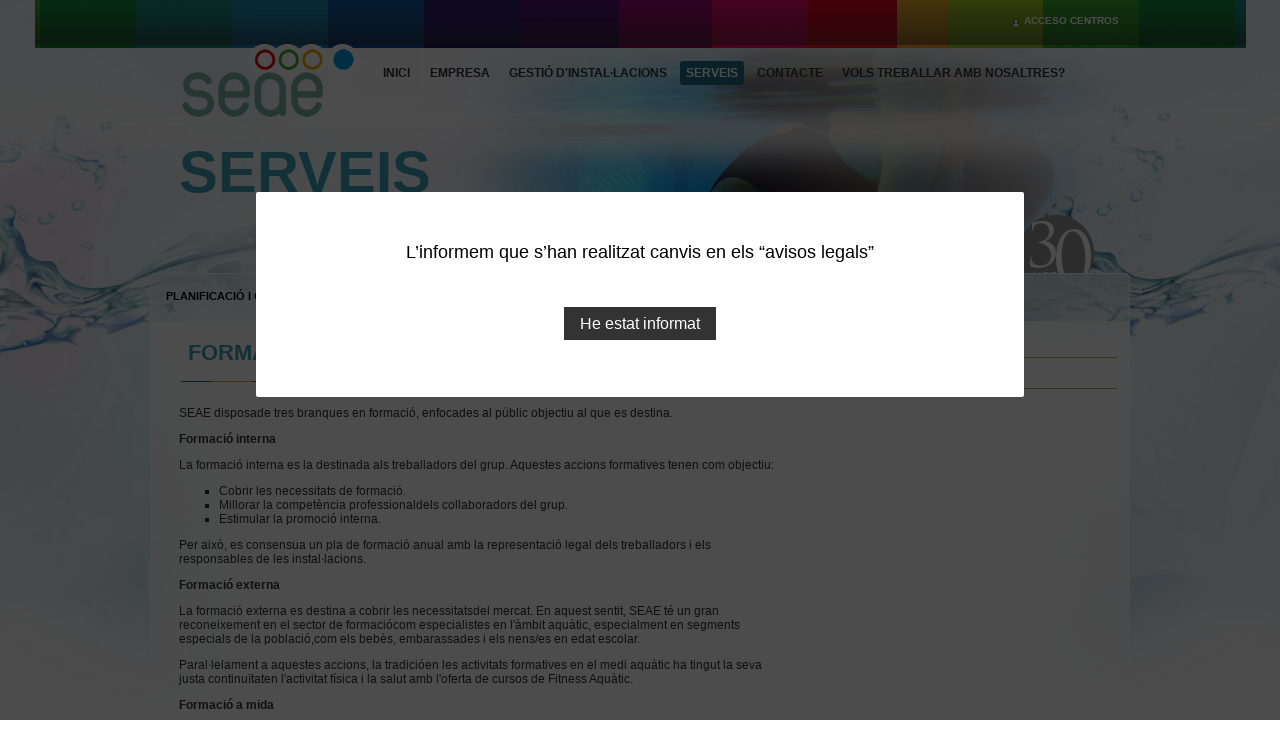

--- FILE ---
content_type: text/html
request_url: https://www.seae.es/v_portal/apartados/apartado.asp?te=1209
body_size: 12364
content:

<!DOCTYPE html PUBLIC "-//W3C//DTD HTML 4.01 Transitional//EN" "http://www.w3.org/TR/html4/loose.dtd">
<html lang="ca">
<head>

<title>Formació de SEAE: formació externa, formació interna, formació a mida, seae</title>
<meta name="title" content="Formació de SEAE: formació externa, formació interna, formació a mida, seae">
<meta name="description" content="Divisió dels tres tipus de formació, externa, interna i a mida.">
<meta name="keywords" content="seae,gestió esportiva,empresa,barcelona,experts,esport,firmació,formació externa,formació interna, formació a mida">
<meta name="language" content="ca">

<meta name="rating" content="general">
<meta http-equiv="pragma" content="no-cache">
<meta http-equiv="Content-Type" content="text/html; charset=iso-8859-1">
<meta name="author" CONTENT="Diseño y Desarrollo: Sentido Común Internet - sentidocomun.es">
<link rel="shortcut icon" href="/favicon.ico" >
<script type="text/javascript" src="/v_portal/javascript/lib/prototype.js"></script>
<script type="text/javascript" src="/v_portal/javascript/src/scriptaculous.js?load=effects"></script>
<script type="text/javascript" src="/v_portal/javascript/src/carousel.js"></script>
<script type="text/javascript" src="/v_portal/flash/verflash.js"></script>
  
<script type="text/javascript">
  function f_lanzar_url_ajax(flua_url){  	
    new Ajax.Request(flua_url, {
		  method: 'get'
		});
  }

  /**
   ** Variables globales para la política de cookies
  **/
  var gb_carpeta_url = '';  
  var gb_v = 'v_portal';  
  var gb_te_cookie='0'; // apartado con referencia especial cookies, al que redirecciona el enlace "Política de Cookies"
  var gb_nom_cookie='';
  
  /* Mensaje principal que se muestra en el banner. 
   * Por defecto: Utilizamos cookies propias y de terceros para mejorar la experiencia de navegación, y ofrecer contenidos de su interés.
   */
  var gb_mensj_cookie='La web que está visitando utiliza cookies propias y de terceros para mejorar la navegación y obtener datos estadísticos. Debe aceptar su uso mediante el botón de aceptación. Si quiere más información';
  
  /* Mensaje por si se quiere indicar las cookies externas que se usan ej: Usamos Google Analytics , twitter
   * Por defecto: vacío
   */
  var gb_mensj_cookie_ext=''; //Para indicar las cookies externas que se usan ej: Usamos Google Analytics , twitter
  
  var gb_txcookie2=' pinche aquí ';// texto del enlace: pinche aquí
  var gb_txcookie3='Política de Cookies';// texto del enlace: Política de Cookies
  var gb_txcookie4='Aceptar';// texto botón: Aceptar
  var gb_txcookie5='Configurar cookies';// texto botón: Configurar cookies
  var gb_color_enlace='#1E7F9F'; //Color de texto del enlace
</script>
<script type="text/javascript" src="https://ajax.googleapis.com/ajax/libs/jquery/1.8/jquery.js"></script>

<script type="text/javascript" src="/v_portal/javascript/esencia-load.js"></script>
<script type="text/javascript" src="/v_portal/javascript/prettyphoto/js/jquery.prettyPhoto.js"></script>
<link rel="stylesheet" href="/v_portal/javascript/prettyphoto/css/prettyPhoto.css" type="text/css" media="screen" charset="utf-8">

<link rel="stylesheet" type="text/css" href="/v_portal/estilos.asp" media="screen,print">   
<link rel="stylesheet" type="text/css" href="/v_portal/estilosprint.asp" media="print">
<script type="text/javascript">
	function actualizar_gps_bd(idcon,latitud,longitud) {
		new Ajax.Request("/v_portal/inc/actualizagpsbd.asp?id="+idcon+"&lt="+latitud+"&lg="+longitud,
											{
												method: 'get'
											}
										);
	}

  function dirgoogle(dirdesde,dirhasta) {

    if (dirdesde.value != "") {
        var maparuta="http://maps.google."+"com"+"/maps?f=d&saddr="+escape(dirdesde.value)+"&daddr="+escape(dirhasta.value);
        window.open(maparuta);
    }
    else {
      //alert("Introduzca una dirección de inicio de ruta");
      alert("!_caberruta");
      dirdesde.focus();
      return false;
    }
  }

</script>

<script type="text/javascript">

</script>
</head>

<body>

<script type="text/javascript" src="/v_portal/javascript/cabecera.js?v=1"></script>
 
  <div id="cabecera_sup">
    <div class="centrado">

      <ul id="menu_cabsup">

        <li><!--Acceso Centros--><a href="/indexadmin.asp" class="ic_personal" title="Acceso Centros">Acceso Centros</a></li>

      </ul>
    </div>
  </div>
  
 <div class="contenido_centrado"> 
 
  <div class="centrado">
    <div id="cabecera">

      <h1 id="logotipo"><a href="/v_portal/apartados/apartado.asp?te=1185" title="SEAE Ir al inicio de la web"><span>&nbsp;</span></a></h1>
      
      <ul id="menu_sup">

        <li class="primero">
          <a href="/v_portal/apartados/apartado.asp?te=1186" title="Ir a&nbsp;INICI"><span>Inici</span></a>

        </li>

        <li>
          <a href="/v_portal/apartados/apartado.asp?te=1227" title="Ir a&nbsp;EMPRESA"><span>Empresa</span></a>

        </li>

        <li>
          <a href="/v_portal/apartados/apartado.asp?te=1240" title="Ir a&nbsp;GESTIÓ D`INSTAL·LACIONS"><span>Gestió d'instal·lacions</span></a>

        </li>

        <li>
          <a href="/v_portal/apartados/apartado.asp?te=1195" class="activo" title="Ir a&nbsp;SERVEIS"><span>Serveis</span></a>

        </li>

        <li>
          <a href="/v_portal/apartados/apartado.asp?te=1226" title="Ir a&nbsp;CONTACTE"><span>Contacte</span></a>

        </li>

        <li>
          <a href="/v_portal/apartados/apartado.asp?te=1471" title="Ir a&nbsp;VOLS TREBALLAR AMB NOSALTRES?"><span>Vols treballar amb nosaltres?</span></a>

        </li>

    </ul>

    	  <h2 id="tit_apartado">Serveis</h2> 
    <div class="fnd_medio">

        
      <ul id="menu_seg_nivel">

        <li class="primero">
          <a href="/v_portal/apartados/apartado.asp?te=1196" title="Ir a&nbsp;PLANIFICACIÓ I CONSULTORIA">Planificació i consultoria</a>

        </li>

        <li>
          <a href="/v_portal/apartados/apartado.asp?te=1209" class="activo" title="Ir a&nbsp;FORMACIÓ">Formació</a>

        </li>

        <li>
          <a href="/v_portal/apartados/apartado.asp?te=1200" title="Ir a&nbsp;GESTIÓ TÈCNICA">Gestió Tècnica</a>

        </li>

    </ul>
	 
      </div> 
    </div>
    <div id="medio">
      
      <div id="col_dcha">
      
       <div id="div_blq_inf_submenu" class="blq_inf_submenu"> 
        
         <div class="tit_seg_nivel">Formació</div>

        	
       </div>
               
         <div id="contenido">
<script type="text/javascript">
<!-- Hide




  function mostrar(txt)
  {
    window.status = txt;
  }

  function ocultar()
  {
    window.status ="";
  }



// -->
</script>

<div id="desc_apartado"><p class="heditor_first_justify">
SEAE disposade tres branques en formació, enfocades al públic objectiu al que es destina. 
</p>
<p>
<strong>Formació interna </strong>
</p>
<p>
La formació interna es la destinada als treballadors del grup. Aquestes accions formatives tenen com objectiu: 
</p>
<ul>
	<li>Cobrir les necessitats de formació.</li>
	<li>Millorar la competència professionaldels collaboradors del grup.</li>
	<li>Estimular la promoció interna. </li>
</ul>
<p>
Per això, es consensua un pla de formació anual amb la representació legal dels treballadors i els responsables de les instal&middot;lacions.
</p>
<p>
<strong>Formació externa </strong>
</p>
<p>
La formació externa es destina a cobrir les necessitatsdel mercat. En aquest sentit, SEAE té un gran reconeixement en el sector de formaciócom especialistes en l&#39;àmbit aquàtic, especialment en segments especials de la població,com els bebès, embarassades i els nens/es en edat escolar. 
</p>
<p>
Paral&middot;lelament a aquestes accions, la tradicióen les activitats formatives en el medi aquàtic ha tingut la seva justa continuïtaten l&#39;activitat física i la salut amb l&#39;oferta de cursos de Fitness Aquàtic. 
</p>
<p>
<strong>Formació a mida </strong>
</p>
<p>
La formació a mida es destina a Diputacions, InstitutsMunicipals, Patronats d&#39;Esports, Ajuntaments, Empreses o Centres Esportius que requereixind&#39; una acció formativa amb unes condicions específiques en funció de les seves necessitats.
</p>
<p>
Aquesta formació s&#39;adapta a les necessitats decada client, dissenyant objectius, continguts, metodologia d&#39;ensenyament i mitjansa les possibilitats de cadascun d&#39;ells. 
</p>
</div>

        <ul id="herr_compartir">

        <li class="primero"><a id="henvami" href="/v_portal/apartados/enviaramigo.asp?te=1209" title="Envía esta información a un amigo"><!--enviar a un amigo-->Enviar a un amigo</a></li>

        <li id="compartir"><span>Compartir</span>
          <ul id="opciones_compartir">
            <li id="facebook"><a href="http://www.facebook.com/sharer.php?u=http%3A%2F%2Fwww%2Eseae%2Ees%2Fv%5Fportal%2Fapartados%2Fapartado%2Easp%3Fte%3D1209" title="facebook (en nueva ventana)" target="_blank"><img src="/imgs/ic_c_facebook.gif" alt="facebook (en nueva ventana)"></a></li>
            <li id="twitter"><a href="http://twitter.com/home?status=Add+This:+http%3A%2F%2Fwww%2Eseae%2Ees%2Fv%5Fportal%2Fapartados%2Fapartado%2Easp%3Fte%3D1209" title="twitter (en nueva ventana)" target="_blank"><img src="/imgs/ic_c_twitter.gif" alt="twitter (en nueva ventana)"></a></li>
            <li id="linkedin"><a href="http://www.linkedin.com/shareArticle?mini=true&amp;url=http%3A%2F%2Fwww%2Eseae%2Ees%2Fv%5Fportal%2Fapartados%2Fapartado%2Easp%3Fte%3D1209&amp;title=Formaci%F3+de+SEAE%3A+formaci%F3+externa%2C+formaci%F3+interna%2C+formaci%F3+a+mida%2C+seae" title="linkedin (en nueva ventana)" target="_blank"><img src="/imgs/ic_c_linkedin.gif" alt="linkedin (en nueva ventana)"></a></li>
          </ul>
        </li>

      </ul>

        </div>        
        <div id="col_dest">
          
      <script type="text/javascript" language="JavaScript">
        //document.getElementById('col_dest').style.float='none';
        //document.getElementById('col_dest').style.padding='0 0 1em 1.8em';
        document.getElementById('col_dest').className="col_dest_con3nivel";
        document.getElementById('div_blq_inf_submenu').className="blq_inf_submenu hay3niveles";
      </script>
      <ul id="menu_ter_nivel">

        <li class="primero">
          <a href="/v_portal/apartados/apartado.asp?te=1211" title="Ir a&nbsp;PLA DE FORMACIÓ INTERNA">Pla de Formació Interna</a>

        </li>

        <li>
          <a href="/v_portal/apartados/apartado.asp?te=1212" title="Ir a&nbsp;SOL·LICITUD D`INFORMACIÓ">Sol·licitud d'Informació</a>

        </li>

    </ul>

        </div>        
      </div>      
     </div>
  </div>
 </div>  
  <div id="foot">
    <div class="centrado">
     
     
     
    <div class="cont_pie_txt">
    <div class="pie_txt_izq">
      <div class="logo_pie">Seae <span>&nbsp;</span></div>
      <div class="seae_pie">Seae &copy; 2026</div>
    </div>
    <div class="pie_txt_dch">
    <ul class="menu_creditos">

        <li class="primero"><a href="/v_portal/apartados/apartado.asp?te=1185" title="Ir a&nbsp;PORTADA">Inici</a></li>
        <li><a href="/v_portal/apartados/mapaweb.asp" title="Ir a&nbsp;MAPA WEB"><!--MAPA WEB-->MAPA WEB</a></li>

        <li><a href="/v_portal/apartados/apartado.asp?te=1221" title="Ver&nbsp;AVÍS LEGAL">avís legal</a></li>

        <li><a href="/v_portal/apartados/apartado.asp?te=1226" title="Ver&nbsp;CONTACTE">Contacte</a></li>

        <li><a href="/v_portal/apartados/apartado.asp?te=1598" title="Ver&nbsp;CODI ÈTIC">Codi ètic</a></li>

				<li><a href="https://forus.es/es/pagina/politica-de-privacidad" target="_blank">Política de Privadesa</a></li>

      </ul>
      <ul class="pie_conforme">
        <li class="primero">Conforme W3C</li>
        <li>HTML 4.01</li>
        <li>CSS 2.0</li>
      </ul>
     </div>
     </div>  
    </div>
  </div><div id="splash" class="popup-esencia" style="display:block;">
	<div>
  	<div class="aviso1">L’informem que s’han realitzat canvis en els “avisos legals”</div>
  	<div class="aviso2"><a href="javascript:AceptarAviso();" title="He estat informat">He estat informat</a></div>
	</div>
</div>
<script type="text/javascript" src="/v_portal/javascript/antispam.js"></script>

</body>
</html>


--- FILE ---
content_type: text/css
request_url: https://www.seae.es/v_portal/estilos.asp
body_size: 66351
content:


/*--------------------------------------------------------------------*/

/*------------------------- GENERALES WEB --------------------------------*/

html {
  margin: 0;
  padding: 0;
}

body {
  margin: 0;
  padding: 0;
  height: 100%;
  width: 100%;
  border: 0;
  font-family: Trebuchet MS,Verdana,Arial,Helvetica,sans-serif;
  font-size: 100%;
  color: #000;
  display:table;
  background: #FFF url("../datos/apartados/servicios5926.jpg ") center top no-repeat;  
  
}

img {
  border: 0;
}

a {
  text-decoration: none;
  color: #333333;
}

.oculto {
  display: none;
}

form {
  margin: 0;
  padding: 0;
}

ul li {
  list-style-type: square;
}

/*------------------------- Fin Generales ----------------------------*/
/*------------------------- Mensajes emergente -----------------------*/

#emergentes {
  width: 1px;
  height: 1px;
  overflow: hidden;
  display: none;
}

/*------------------------- Centrado ---------------------------------*/

.centrado {
  clear: both;
  position: relative;
  width: 61.25em; /*980px*/
  margin: 0 auto;
  padding: 0; 
  overflow: hidden;
  z-index: 1;
}

/*------------------------- Fin Centrado -----------------------------*/
/*------------------------- cabecera superior----------------------------*/

#cabecera_sup {
  position: relative;
  float: left;
  margin: 0;
  padding: .25em 0;
  width: 100%;  
  min-width: 61.25em; /* Mismo ancho que el centrado */
  /*background-color: #1E7F9F;*/
  color: #FFFFFF;
  z-index: 0;
  height:2.75em; /*44px;*/
  background: transparent url("imgs/fnd_cabecera.jpg") no-repeat top center;
}

#cabecera_sup .centrado {
  z-index: 50;
  overflow: visible;
}

/*---------------------------------------------------------------*/

#menu_cabsup {
  position: relative;
  float: right;  
  margin: 0;
  padding: .7em .125em 0 0;
  font-size: 1em;
  /*background-color: #1E7F9F;*/
  color: #FFFFFF;
  z-index: 50;
}

#menu_cabsup li {
  list-style-type: none;
  float: left;
  position: relative;
  margin: 0;
  padding: 0 .5em;
  font-size: .625em;
  text-transform: uppercase;
  /*border-left: 1px solid #D2D8E3;*/
  z-index: 50;
}

#menu_cabsup li.primero {  
  border-left: none;  
}

#menu_cabsup li a {  
  padding: 0 .375em 0 1.3em;
  color: #FFFFFF;
  font-weight:bold;
}
#menu_cabsup li a.ic_personal{
  background:transparent url("imgs/ic_personal.png") no-repeat 0 3px;
}
#menu_cabsup li a:hover {
  /*background-color: #3FA0B9;*/
  /*color: #000000;*/
  text-decoration:underline;
}

#menu_cabsup li span {  
  line-height: 1;
}

/*------------------------- cabecera ----------------------------*/
#cabecera {
  position: relative;
  float: left;
  margin:0;
  padding: 0;
  width: 61.25em; /*980px*/
  z-index: 1;
}

#logotipo {
  position: relative;
  float: left;
  width: 192px;
  height: 81px;
  overflow: hidden;
  margin: 0;
  padding:  0 0 0 25px;
  font-size: 1em;
  z-index: 1;
}

#logotipo a {
  color: #333333;
}

#logotipo a:hover {
  color: #333333;
}

#logotipo span {
  position: absolute;
  top: 0;
  left: 25px;
  width: 192px;
  height: 81px;
  margin: 0;
  padding: 0;
  background: transparent url("../imgslogo/logo_seae.png") no-repeat top left;
  z-index: 2;
  cursor: pointer;
}

#blq_login {
  clear: both;
  position: relative;
  float: left;
  width: 85%;
  margin: 0 0 .625em 0;
  padding: 1em;  
  /*font-size: .625em;*/
  background: #3FA0B9;
  color: #000000;  
}

#blq_login h2{
  position: relative;
  float: left;
  width: 90%;
  margin: 0;
  font-family: Tahoma,Verdana,Arial,sans-serif;
  padding: 0 0 .25em .375em;
  font-size: 1.6875em;  
  font-weight: normal;
  background: transparent url("imgs/flecha_titulo2.gif") no-repeat 0 .35em;
}
#blq_login form {
  position: relative;
  float: left;
  width: 100%;
}

#blq_login a {
  color: #333333;
}

#blq_login a:hover {
  color: #EF2715;
}

#blq_login .fila_login {
  clear: both;
  position: relative;
  float: left;
  width: 100%;
  margin: 0;
  padding: 0;
}

#blq_login .fila_login2, #blq_login .fila_login2b {
  clear: both;
  position: relative;
  float: left;
  margin: 0;
  padding: 0;
  width: 80%;
  margin-top: -1.25em;
}

#blq_login .fila_login2b {
  margin-top: -0.5em;
}

#blq_login .fila_login3 {
  position: relative;
  float: left;
  width: 100%;
  margin: 0;
  padding: 0;
  font-size: .75em;
}

#blq_login .ctxt {
  border: 1px solid #FFF;
  color: #1E7F9F;
  font-size: .9375em;
  width: 90%;
  margin: .25em 0 0 0;
  padding: .0625em .5em;
}

#blq_login .boton {
  clear: both;
  position: relative;
  float: right;
  border: none;
  background: #1E7F9F; /*url("imgs/triangulo.gif") no-repeat 3px center;*/
  color: #FFFFFF;
  font-family: Tahoma,Verdana,Arial,sans-serif;
  font-size: .6875em;
  margin: 0.25em 0 0 0;
  padding: 0.25em;
  text-transform: uppercase;
}

#blq_login .boton:hover {
  color: #EF2715;
}

* html #blq_login .boton {
  margin-top: -0.5em;
}

#blq_login .aboton {
  border: none;  
  color: #000000;
  font-size: .9375em;  
  margin: 0;
  padding: 0;
  text-decoration: underline;
}

#blq_login .aboton:hover {
  color: #EF2715;
}

#blq_login .fila_login2 .aboton, #blq_login .fila_login2b .aboton {
  font-size: .6875em;  
}

#blq_login .fila_login3 a{
  color: #000000;
}

#blq_login .fila_login3 .aboton{ 
  background: #1E7F9F;
  color: #FFFFFF;
  padding: 0 .125em;
  text-transform: uppercase;
  text-decoration: none;
}



/* ------------------------------------------- */

#boletin {
  clear: both;
  position: relative;
  float: left;
  width: 100%;
  font-family: Tahoma,Verdana,Arial,sans-serif;
  margin: 0;
  padding: .25em 0 0 0;  
  background: transparent url("imgs/fondo_boletin.gif") no-repeat 0em 2em ;
}

#boletin h2{
  clear: both;
  position: relative;
  float: left;
  width: 100%;
  margin: 0;
  padding: 0;  
  color: #3FA0B9;
  font-weight: normal;
  font-size: 1.5em;
  text-align: center;
}

#boletin form{
  position: relative;
  float: right;
  width: 70%;
  margin: 0;
  padding: 0;
  margin-top: -0.5em;
}

#boletin p {
  float: left;
  width: 100%;
  margin: .5em 0 0 0;
  padding: 0;
  font-family: Tahoma,Verdana,Arial,sans-serif;
  /*font-size: .625em;*/
  color: #1E7F9F;  
}

#boletin p.pavan{
  width: 70%;
  font-size: .625em;
  margin-top: -1.5em; 
  padding-left: .8125em;
}

#boletin p.pavan a{
  color: #1E7F9F;  
  text-decoration: underline;  
}

#boletin .ctxt {
  float: right;
  border: 1px solid #D2D8E3;  
  color: #1E7F9F;
  font-size: .8125em;
  font-weight: normal;
  width: 90%;
  margin: 0;
  padding: .25em;  
}

#boletin .boton {
  border: none;
  float: right;
  background: #1E7F9F; /*url("imgs/iclupa.gif") no-repeat top left;*/
  color: #FFFFFF;  
  overflow: hidden;  
  font-family: Tahoma,Verdana,Arial,sans-serif;
  font-size: .625em;  
  width: 7.25em;
  margin: 0;
  padding: .25em 0;  
}

/* --------------------------------------------------*/

#menu_sup {
  position: relative;
  float: left;
  width: 77%;
  margin: 0;
  padding: 1.75em 0 1em 0.5em;  
  /*background: #1E7F9F;*/
  text-transform: uppercase;
  font-size: 0.75em; /*12px*/
  color: #FFFFFF;
}
#menu_sup li {
  list-style-type: none;
  /*display: inline;*/
  float:left;
  position:relative;
  padding: 0 .3em ;
  /*border-left: 1px solid #000000;*/
}

#menu_sup li.primero {
  border: none;
  padding-right:  .375em;  
}

#menu_sup a {
  float:left;
  position:relative;
  color: #333333;
  padding: 0 0 0 0.5em;
  font-weight:bold;
  
  /*border:1px solid transparent;*/
}
#menu_sup a span {
  float:left;
  position:relative;
  padding: .4em .5em .5em 0;
  
  
}
#menu_sup a.activo {
  background:transparent url("imgs/fnd_menu_sup_apertura.png") no-repeat top left ;
  color: #FFF;
   /*border:1px solid #EBF1F5;*/
}
#menu_sup a.activo span {
  background:transparent url("imgs/fnd_menu_sup_cierre.png") no-repeat top right ;
  color: #FFF;
   /*border:1px solid #EBF1F5;*/
}

#menu_sup a:hover {
  background:transparent url("imgs/fnd_menu_sup_apertura.png") no-repeat top left ;
  color: #FFF;
  /*border:1px solid #EBF1F5;*/
}

#menu_sup a:hover span {
  background:transparent url("imgs/fnd_menu_sup_cierre.png") no-repeat top right ;
  color: #FFF;
  /*border:1px solid #EBF1F5;*/
}
/** estilo portada **/
.estilo_portada a.activo {
  background:transparent url("imgs/fnd_menu_sup_apertura_por.png") no-repeat top left !important;
  color: #FFF;
   /*border:1px solid #EBF1F5;*/
}
.estilo_portada a.activo span {
  background:transparent url("imgs/fnd_menu_sup_cierre_por.png") no-repeat top right !important;
  color: #FFF;
   /*border:1px solid #EBF1F5;*/
}

.estilo_portada a:hover {
  background:transparent url("imgs/fnd_menu_sup_apertura_por.png") no-repeat top left !important;
  color: #FFF;
  /*border:1px solid #EBF1F5;*/
}

.estilo_portada a:hover span {
  background:transparent url("imgs/fnd_menu_sup_cierre_por.png") no-repeat top right !important;
  color: #FFF;
  /*border:1px solid #EBF1F5;*/
}


/*---------------------------------------------------------------*/

#idiomas {
  position: relative;
  float: right;  
  margin: 0;
  padding: 1.6em 1em 0 0;
  text-align: right;
  font-size: 1em;
  /*background-color: #1E7F9F;*/
  color: #FFFFFF;
}

#idiomas li {
  list-style-type: none;
  float: left;
  position: relative;
  margin: 0;
  padding: 0 .5em;
  font-size: .625em;
  text-transform: uppercase;
  border-left: 1px solid #333333;
}

#idiomas li.primero {  
  border-left: none;
}

#idiomas li a {  
  padding: 0 .375em;
  color: #666;
  text-decorarion:underline;
}

#idiomas li a:hover {
  /*background-color: #3FA0B9;*/
  color: #000000;
}

#idiomas li a.activo {  
  /*background-color: #D2D8E3;
  color: #333333;*/
  text-decorarion:none;
}

/*---------------------------------------------------------------*/

#medio {
  clear: both;
  position: relative;
  float: left;
  width: 61.25em; /*980px*/
  margin: 0 0 0 0;
  padding: 0;
  background:transparent url("imgs/fnd_medio.png") no-repeat top center;
}

#col_izda { 
  position: relative;
  float: left;
  /*width: 15.625em; /*250px*/
  width: 14.375em; /*230px*/
  overflow: hidden;
  margin: 0;
  padding: 0 0 1em 0;
}

#col_dcha { 
  position: relative;
  float: right;
  /*width: 46.125em; */ /*738px*/
  width: 100%;
  overflow: hidden;
  margin: 0;
  padding: 0;
}

#col_dest { 
  position: relative;
  float: right;
  width: 19.125em; /*306px*/
  overflow: hidden;
  margin: 0;
  padding: 0 1.8em 1em 0;
  /*background-color: #ccc;*/
}

/*---------------------------------------------------------------*/

.destacados {
  clear: both;
  position: relative;
  float: left;  
  width: 100%;
  margin: 0;
  padding:0;  
  background-color: #FFF;
  border: 0px solid #D2D8E3;
  font-family:Tahoma,Trebuchet MS,Verdana,Arial,Helvetica,sans-serif;
}

.destacados h2 {
  position: relative;
  float: left;
  width: 90%;
  margin: 0;
  padding: 0 0 0 .375em;
  font-size: 1.6875em;
  color: #3FA0B9;
  font-weight: normal;
  background: transparent url("imgs/flecha_titulo.gif") no-repeat 0 .35em;
}

.destacados div.grupo_div {
  position: relative;
  float: left;
  width: 100%;
  margin: 0  0 .75em 0;
  padding:0 0 .875em 0;
  border-top: 1px solid #EBF1F5;
  /*border-left: 1px solid #EBF1F5;
  border-right: 1px solid #EBF1F5;
  border-bottom: 1px solid #EBF1F5;*/
  background: transparent url("imgs/fnd_destacados.jpg") no-repeat right bottom;
}

.destacados div.primero {
  border-top:0;
  margin-top:0.75em;
}

.destacados img {
  position: relative;
  float: left;
  margin: 0;
  padding: 0.75em .875em .625em .875em;
}

.destacados h3 {
  margin: 0;
  padding: 0 .875em .2em 0.875em;
  font-size: 1em;
  font-weight: normal;
  color: #1E7F9F;
  
}

.destacados h3 a {
  color: #206E8B;
}

.destacados h3 a:hover {
  color: #EF2715;
}

.destacados h4 {
  margin: 0 0 .2em 0;
  padding: 0;
  font-size: .75em;
  font-weight: normal;
  color: #1E7F9F;
}

.destacados h4 a {
  color: #1E7F9F;
}

.destacados h4 a:hover {
  color: #EF2715;
}

.destacados div.txtdest {
  margin: 0;
  padding: 0 .875em .5em 1em;
  font-size: .875em;
  color: #333333;
  border: none;
  
}

.destacados div.txtdest a {
  color: #333333;
}

.destacados div.txtdest a:hover {
  color: #EF2715;
}

/*---------------------------------------------------------------*/

#menu_dcha {
  clear: left;
  position: relative;
  float: left;
  width: 100%;
  margin: 0;
  padding: 0;
}

/*---------------------------------------------------------------*/

#menu {
  position: relative;
  float: left;
  width: 85%;
  margin: 0;
  padding: 1em 1em;  
  font-size: 1em;
  background: #FFF;
  color: #333333;
  border: 1px solid #D2D8E3;
  overflow: hidden;
}

#menu li {
  list-style-type: none;
  position: relative;
  float: left;
  width: 100%;
  margin: 0;
  padding: 0.125em 0 0 0;
  background: #FFF url("imgs/menu_lineahor.gif") repeat-x top left;
  
}

#menu li.primero {  
  background: none;  
}

#menu li a {
  display: block;
  position: relative;
  float: left;
  width: 90%;
  margin: 0;
  padding: 0 0 0 1.4375em;
  color: #1E7F9F;
  background: transparent url("imgs/flecha_titulo.gif") no-repeat .5em .375em;
}

#menu li a:hover {
  color: #EF2715;
}

#menu li a.activo {
  color: #1E7F9F;
  font-weight: bold;
}

#menu ul.submenu {
  position: relative;
  float: left;
  width: 90%;
  margin: .625em 0 0 .625em;
  padding: 0 0 1em 0;
  font-size: .875em;
}

#menu ul.submenu li {
  text-transform: none;
  border: none;
  background: none;
}

#menu ul.submenu li a {
  background: none;
  border: none;
  color: #3FA0B9;
  text-decoration: underline;
  padding: 0 0 0 1em;
}

#menu ul.submenu li a:hover {
  color: #EF2715;
}

#menu ul.submenu li a.activo {
  color: #3FA0B9;
  font-weight: bold;
}

/* -------------------------------------------------------------------- */
  
.menu_bloque  {  
  margin: .625em 0 0 0;
  padding: .3em .5em;
  width: 95%;
  font-size: .75em;
  color:#000000;
  background-color: #3FA0B9;  
  font-weight: normal;
}

.menu_bloque_contenido {
  width: 95%;
  margin: 0;
  padding: 0;
  font-size: .75em;
}

.menu_bloque_contenido li {
  list-style-type: none;
  margin: 0;
  padding: .7em .875em;
  border-top: 1px dashed #D9D9D9;
}

.menu_bloque_contenido li.primero {
  border: none;
}

.menu_bloque_contenido a  {  
  color: #333333;
}

.menu_bloque_contenido a:hover  {  
  color: #EF2715;
}

/* -------------------------------------------------------------------- */

#herr_compartir {
  clear: both;
  position: relative;
  float: left;  
  width: 100%;
  margin: 1em 0 3em 0;
  padding: .3em 0 .6em 0;
  color: #1E7F9F;
  z-index: 50;
  border-bottom: 1px solid #1E7F9F;
}

#herr_compartir li {
  list-style-type: none;
  float: left;
  position: relative;
  margin: 0;
  padding: 0 .6em 0 0;
  font-size: .6875em;
  text-transform: uppercase;
  border-left: 1px solid #1E7F9F;
  z-index: 50;
}

#herr_compartir li.primero {  
  border-left: none;
}

#herr_compartir li a {  
  padding: 0;
  color: #1E7F9F;
}

#herr_compartir li a#henvami {
  padding-right: 2em;
  background: transparent url("imgs/ic_envami.gif") no-repeat top right;
}

#herr_compartir li a:hover {
  color: #1E7F9F;
}

#herr_compartir li span {  
  display: block;
  float: left;
  padding: 0 0 0 .7em;
}

#herr_compartir li #opciones_compartir {
  float: left;
  text-align: left;
  margin: 0;
  padding: 0 0 0 .3em;
}

#herr_compartir li #opciones_compartir li {
  display: inline;
  border: none;
  padding: .25em .4em;
}

#herr_compartir li #opciones_compartir li a:hover {
  background-color: transparent;
}

/* -------------------------------------------------------------------- */

#foot {
  clear: both;
  position: relative;
  float: left;
  width: 100%;
  min-width: 61.25em; /* Mismo ancho que el centrado */
  height:19.75em;
  margin: 0;
  padding: 0.0625em 0 2.625em 0;
  background: transparent url("imgs/fnd_pie.jpg") no-repeat top center;  
  color: #000000;
}

#foot a {
  color: #000000;
}

#foot a:hover {
  color: #EF2715;
}

#foot ul {
  position: relative;
  float: right;
  /*width: 30%;*/
  margin: 0;
  padding: .5em 1em 0 0;
  /*text-transform: uppercase;*/
  text-align: right;
}

* html #foot ul {
  padding-top: 0.75em;
}

#foot ul li {
  list-style-type: none;
  display: inline;
  padding: 0 .3em 0 .6em;
  border-left: 1px solid #000000;
  font-size: .7em;
}

#foot li.primero {
  border: none;
}

#logosci {
  position: relative;
  float: right;
  border: none;
  margin:0;
  padding: 0;
  width: 91px;
  height: 36px;
  font-size: .7em;
  text-transform: uppercase;
  overflow: hidden;
}

#logosci span{
  position: absolute;
  top: 0;
  left: 0;
  width: 91px;
  height: 36px;
  margin: 0;
  padding: 0;
  background: transparent url("imgs/logo_sci.gif") no-repeat top left;
  z-index: 2;
  cursor: pointer;
}

#logosci a:hover {
  color: #000000;
}

#piecont{
  position: relative;
  float: left;
  width: 58%;
  padding: .5em 0 0 0;
  margin: 0;  
}

#piecont h2{
  color: #FFC418;
  padding: 0 0 0 .75em;
  margin: 0;
  background: transparent url("imgs/flecha_titulo3.gif") no-repeat 0 .35em;
  font-size: 1.25em;
}

#piecont .bloque{
  position: relative;
  float: left;
  width: 47%;  
  padding: 0 1em 0 0;
  margin: 0;
  font-size: .75em;
}

#piecont .bloque div{
  padding: .25em 0 0 .75em;
  margin: 0;
}

#piecont a:hover {
  color: #FFC418;
}


/* -------------------------------------------------------------------- */

#contenido {   
  position: relative;
  float: left;  
  width: 37.5em; /*600px*/
  overflow:hidden;
  margin: 0;
  padding: 1.5em 0.2em 3.2em 1.8em;
  /*background: #FFF;*/
}

.contenidoampliado{
  width: 95% !important;
}

/* -------------------------------------------------------------------- */

#print_foot_pag{
  clear: both;
  position: relative;
  float: left;  
  width: 96%;
  overflow:hidden;
  margin: 1.5em 0 0 0;
  padding: .5em;  
  font-size: .7em;
  border-top:1px solid #333333; 
  border-bottom:1px solid #333333; 
  color: #333333;  
}

#print_foot_pag strong{
  color: #1E7F9F;  
  font-weight: normal;
}

#print_foot_dat{
  clear: both;
  position: relative;
  float: left;  
  width: 96%;
  overflow:hidden;
  margin: 0;
  padding: .5em;      
  color: #333333;    
}

#print_foot_dat_col1{ 
  position: relative;
  float: left;  
  width: 70%;
  overflow:hidden;
  margin: 0;
  padding: 0;    
}

#print_foot_dat_col1 .bloque{
  float:left;
	font-size:0.625em;
	margin:0;
	padding:0 1em 0 0;
	position:relative;
	width:47%;
}

#print_foot_dat_col1 .bloque h2{  
  margin:0;
  padding:0 0 .5em 0;
	font-size: 1.2em;
	color: #1E7F9F;
}

#print_foot_dat_col2 {
  position: relative;
  float: right;
  border: none;
  margin:0;
  padding: 0;
  width: 91px;
  height: 36px;
  font-size: .7em;
  text-transform: uppercase;
  overflow: hidden;
}

#print_foot_dat_col2 span{
  position: absolute;
  top: 0;
  left: 0;
  width: 91px;
  height: 36px;
  margin: 0;
  padding: 0;
  background: transparent url("imgs/logo_sci_print.gif") no-repeat top left;
  z-index: 2;
  cursor: pointer;
}

#print_foot_dat_col2 a:hover {
  color: #000000;
}


#foot .pie_txt_izq {
	width: 40% !important;
}

#foot .pie_txt_dch {
	width: 60%;
	padding-right: 0 !important;
}


#cookiesdirective {
	box-sizing: border-box;
	position: fixed;
	bottom: 0px;
	left: 0px;
	width: 100%;
	height: auto;
	background: white;
	padding: 2em 4em;
	font-size: 0.875em;
	color: black;
	border-top: 1px solid #EAEAEA;
	z-index: 1000;
	display: flex;
}

#texto_cookies {
	margin-right: 2em;
}

#texto_cookies a {
	color: black;
	text-decoration: underline;
}

#texto_cookies a:hover {
	color: black;
}

#botones_cookies {
	margin-right: 0;
	margin-left: auto;
	flex-shrink: 0;
	display: flex;
	align-items: center;
}

#botones_cookies button {
	border: 2px solid transparent;
	background-color: #333;
	color: white;
	font-size: 1.25em;
	padding: 0.5em 0.75em;
	cursor: pointer;
	border-radius: 4px;
}

#botones_cookies button:hover {
	background-color: black;
}

#botones_cookies button:last-child {
	margin-left: 1em;
}


#config_cook {
	background: rgba(0,0,0,0.7);
	position: fixed;
	overflow-x: hidden;
	overflow-y: auto;
	width: 100%;
	height: 100%;
	top: 0;
	left: 0;
	box-sizing: border-box;
	padding: 5%;
	z-index: 99991;
}

.config-cook-conten {
	position: relative;
	padding: 2em 3%;
	height: 90%;
	margin: 0 auto;
	background: white;
	width: 90%;
	max-width: 800px;
	border-radius: 4px;
	overflow-y: auto;
}

#botones_config_cookies {
	display: flex;
	justify-content: center;
}

#botones_config_cookies button {
	margin-right: 1em;
	border: 2px solid rgba(0, 0, 0, 0.4);
	background-color: grey;
	font-size: 1em;
	padding: 0.5em 0.75em;
	cursor: pointer;
	border-radius: 4px;
}

#botones_config_cookies button:last-child {
	margin-right: 0;
}

#config_cook #aceptar_cook {
	background-color: darkgreen;
	color: white;
}

#config_cook #rechazar_cook {
	background-color: darkred;
	color: white;
}

#config_cook #guardar_cook {
	background-color: black;
	color: white;
}


/* pantalla inferior a 480 */
@media screen and (max-width: 480px) {
	
	#cookiesdirective {
		flex-wrap: wrap;
		padding: 2em;
	}
	
	#texto_cookies {
		width: 100%;
		margin: 0 0 2em 0;
	}
	
	#config_cook {
		padding: 0;
		background: white;
	}
	
	.config-cook-conten {
		box-sizing: border-box;
		height: 100%;
		margin: 0 auto;
		width: 100%;
		border-radius: 0;
		overflow-y: auto;
		padding: 2em 5%;
	}
}
	

/* pantalla inferior a 480 */
@media screen and (max-width: 480px) {
	
	#botones_cookies {
		font-size: 0.75em;
	}
	
	#botones_config_cookies {
		font-size: 0.75em;
	}
}
.keywords{display:none;}a.descimg{display:block;clear:both;margin:.3em 0;font-size:.75em;color:#333333;text-align:center;}a.descimg:hover{color:#EF2715;}.titular{clear:both;position:relative;float:left;width:100%;margin:0 0 .625em 0;padding:0;font-size:.75em;color:#626262;}.titular span{color:#1E7F9F;}.titular img{vertical-align:middle;}.icon_formacion{display:block;position:relative;float:left;margin:0 .2em 0 0;padding:0;}#ruta_apartado{clear:both;position:relative;float:left;width:100%;margin:0;padding:0 0 1em 0;font-size:.6875em;color:#1E7F9F;}#ruta_apartado ul{margin:0;padding:0;display:inline;}#ruta_apartado li{display:inline;list-style-type:none;margin:0;padding:0;}#ruta_apartado a{color:#3FA0B9;text-decoration:underline;}#ruta_apartado a:hover{color:#EF2715;}#foto_apartado{clear:both;position:relative;float:left;margin:0 0 .625em 0;padding:0;text-align:center;width:100%;overflow:hidden;}#tit_apartado{clear:both;position:relative;float:left;margin:0;padding:26px .5em 26px .5em;width:94%;line-height:50px;font-family:"Arial Black",Arial,Helvetica,sans-serif;font-size:3.6em;color:#3FA0B9;text-transform:uppercase;min-height:100px;}#tit_apartado a{color:#3FA0B9;}#tit_apartado a:hover{color:#EF2715;}#desc_apartado{clear:both;position:relative;float:left;width:100%;margin:0 0 .625em 0;padding:0;font-size:.75em;color:#333333;}#desc_apartado a{color:#333333;}#desc_apartado a:hover{color:#EF2715;}#subapartados{clear:both;position:relative;float:left;width:100%;margin:0;padding:.5em 0 1em 0;font-size:.875em;color:#3FA0B9;line-height:1.5;}#subapartados li{list-style-type:none;display:inline;margin:0;padding:0 0 0 .5em;border-left:1px solid #3FA0B9;}#subapartados li.primero{border:none;}#subapartados a{color:#3FA0B9;}#subapartados a:hover{color:#1E7F9F;}#subapartados a.activo{color:#1E7F9F;}.titulo{clear:both;position:relative;float:left;width:93%;margin:0 0 .5em 0;padding:.25em .625em;font-size:1.25em;color:#000000;font-weight:normal;text-transform:uppercase;background:url("imgs/flecha_titulo2.gif") no-repeat .25em .5em;background-color:#3FA0B9;}.titulo a{color:#333333;}.titulo a:hover{color:#EF2715;}.informacion{clear:both;position:relative;float:left;margin:0 0 .625em 0;padding:0;width:100%;overflow:hidden;}.informacion a{color:#333333;}.informacion a:hover{color:#EF2715;}.info_izda{position:relative;float:left;width:50%;margin:0 0 1em 0;padding:0;}.info_dcha{position:relative;float:right;width:50%;margin:0 0 1em 0;padding:0;}.info_tit_ext{position:relative;float:left;width:90%;margin:0 0 .25em 0;padding:0;font-size:1.375em;font-weight:normal;color:#1E7F9F;}.info_tit_ext a{color:#1E7F9F;}.info_tit_ext a:hover{color:#EF2715;}.info_izda .info_tit_ext,.info_dcha .info_tit_ext{font-size:1em;}.info_datos_gen{clear:both;position:relative;float:left;width:95%;margin:0;padding:0;font-family:Arial,Helvetica,sans-serif;}.info_fot_min{float:left;min-width:1.25em;margin:.2em .625em .25em 0;padding:0;}.info_tit_int{margin:0 0 .25em 0;padding:0;font-size:1.375em;font-weight:normal;color:#000;font-family:Arial,Helvetica,sans-serif;}.info_izda .info_tit_int,.info_dcha .info_tit_int{font-size:1em;}.info_tit_int a{color:#000;}.info_tit_int a:hover{color:#EF2715;}.info_texto{margin:0 0 .5em 0;padding:0;font-size:.75em;color:#333333;}.info_izda .info_texto,.info_dcha .info_texto{font-size:.6875em;}.info_texto a{color:#333333;}.info_texto a:hover{color:#EF2715;}.leer_mas{clear:both;position:relative;float:left;width:100%;margin:0 0 .5em 0;padding:0;font-size:.6875em;color:#333333;text-transform:uppercase;}.leer_mas a{color:#333333;}.leer_mas a:hover{color:#333333;}.info_a_continuacion{clear:both;width:100%;margin:0 .2em .2em 0;padding:0;position:relative;float:left;}.info_sep_salto_linea{clear:both;position:relative;float:left;height:.1em;width:100%;margin:0;padding:0;font-size:.05em;line-height:0;}.info_sep_salto_parrafo{clear:both;position:relative;float:left;height:.8em;width:100%;margin:0;padding:0;font-size:.6em;}.info_sep_linea{clear:both;position:relative;float:left;margin:3em 0 0 0;padding:0 0 1.25em 0;border:none;border-top:1px solid #1E7F9F;width:100%;height:.1em;font-size:.2em;}.info_bloque{clear:both;position:relative;float:left;width:100%;margin:0;padding:0;}.info_bloque_dest{background-color:#D2D8E3;width:99%;padding:.25em;}.info_bloque_fseg{position:relative;float:left;margin:.8em 0 0 0;padding:0 .2em 0 0;}.info_bloque_fseg_sep6{position:relative;float:left;width:48%;overflow:hidden;margin:.8em 0 0 0;padding:0 0 0 .5em;}.info_bloque_fseg_sep7{position:relative;float:left;width:30%;overflow:hidden;margin:.8em 0 0 0;padding:0 0 0 .5em;}.fseg_primero{padding-left:0;}.info_bloque_fot_texto{margin:0;padding:0;}.info_bloque_fot_izda{float:left;min-width:1.25em;margin:.1em .625em .25em 0;}.info_bloque_fot_centro{text-align:center;min-width:1.25em;margin:0 auto;padding:0 0 .5em 0;}.info_bloque_fot_dcha{float:right;min-width:1.25em;margin:.1em 0 .25em .625em;}.info_bloque_fot_mosaico{display:inline;}.info_bloque_desc{clear:both;position:relative;float:left;width:100%;margin:0;padding:.5em 0 0 0;font-size:.75em;color:#333333;}.info_bloque_desc a{color:#1E7F9F;}.info_bloque_desc a:hover{color:#EF2715;}.info_bloque_texto{margin:0;padding:0;font-size:.75em;color:#333333;}.info_bloque_texto a{color:#1E7F9F;}.info_bloque_texto a:hover{color:#EF2715;}.txt_strong{font-weight:bold;}.txt_em{font-style:italic;}.txt_u{text-decoration:underline;}.txtdestac{font-size:1.2em;}.info_bloque_fichero{clear:both;position:relative;float:left;width:100%;margin:.8em 0 0 0;padding:0;font-size:.75em;color:#333333;}.info_bloque_fichero a{color:#333333;background:transparent url("imgs/icon_fichero.gif") no-repeat 0 0;padding:0 0 0 1.5em;}.info_bloque_fichero a.linkpdf{background:transparent url("imgs/icon_pdf.gif") no-repeat 0 0;}.info_bloque_fichero a:hover{color:#EF2715;}.info_bloque_enlace{clear:both;position:relative;float:left;width:100%;margin:.8em 0 0 0;padding:0;font-size:.75em;color:#333333;}.info_bloque_enlace a{color:#333333;background:transparent url("imgs/icon_enlace.gif") no-repeat 0 0;padding:0 0 0 1.5em;}.info_bloque_enlace a:hover{color:#EF2715;}.paginacion{clear:both;position:relative;float:left;width:98%;margin:1em 0;padding:1em 2em;font-size:.7em;color:#1E7F9F;border-top:1px solid #1E7F9F;text-align:right;text-transform:uppercase;}.align_right{float:right;position:relative;}.paginacion a{color:#1E7F9F;padding:0;margin:0 0 0 .85em;text-align:center;background:transparent url("imgs/paginacion_left.gif") no-repeat left top;float:left;position:relative;font-weight:bold;}.paginacion a span{background:transparent url("imgs/paginacion_right.gif") no-repeat right top;padding:.8em 1em;margin:0;float:left;position:relative;min-width:20px;}.paginacion a:hover{color:#EF2715;}.paginacion .actual{float:left;position:relative;background:transparent url("imgs/paginacion_left_over.gif") no-repeat left top;padding:0;margin:0 0 0 .85em;text-align:center;font-weight:bold;}.paginacion .actual span{background:transparent url("imgs/paginacion_right_over.gif") no-repeat right top;padding:.8em 1em;margin:0;float:left;position:relative;min-width:20px;}.info_paginacion{clear:both;position:relative;float:left;text-align:right;margin:.625em 0;padding:0;font-size:.6875em;color:#333333;border-bottom:1px solid #D9D9D9;width:100%;}.info_paginacion a{color:#333333;}.info_paginacion a:hover{color:#EF2715;}#imprimir{clear:both;position:relative;float:right;width:10%;margin:0;padding:.5em 0;text-align:right;font-family:Tahoma,Verdana,Arial,sans-serif;font-size:.6875em;text-transform:uppercase;}#imprimir a{color:#FFFFFF;padding:.5em .5em;}.info_volver{clear:both;position:relative;float:left;width:100%;margin:1em 0;padding:0;font-size:.6875em;color:#333333;}.info_volver a{color:#333333;text-decoration:underline;}.info_volver a:hover{color:#EF2715;}.info_editar{clear:both;position:relative;float:left;width:100%;margin:1em 0;padding:0;font-size:.6875em;color:#333333;text-transform:capitalize;}.info_editar a{color:#333333;}.info_editar a:hover{color:#EF2715;}.panel_control_tit{clear:both;position:relative;float:left;margin:1em 0 0 0;padding:.25em .5em;font-size:.75em;color:#FFFFFF;background-color:#1E7F9F;text-transform:uppercase;}.panel_control{clear:both;position:relative;float:left;margin:0;padding:.5em;width:96%;font-size:.75em;color:#333333;border:1px solid #1E7F9F;}.panel_control a{color:#333333;}.panel_control a:hover{color:#EF2715;}.panel_control ul{position:relative;float:left;width:100%;margin:.5em 0 0 0;padding:0;}.panel_control ul li{list-style-type:none;float:left;margin:0;padding:0 .25em;border-left:1px solid #1E7F9F;}.panel_control ul li.primero{border:none;}.panel_control ul li.icpanel{padding:0 .5em .25em 1.75em;background:transparent url("../imgs/icpanelcontrol.gif") no-repeat left top;}.panel_control ul li.icopcap{padding:0 .5em .25em 2.25em;background:transparent url("../imgs/ic_nav_apartados.gif") no-repeat .5em 0;}.panel_control ul li.icestad{padding:0 .5em .25em 2.25em;background:transparent url("../imgs/ic_nav_estadisticas.gif") no-repeat .5em 0;}.panel_control ul li.iccontac{padding:0 .5em .25em 2.25em;background:transparent url("../imgs/ic_nav_comunicacion.gif") no-repeat .5em 0;}.panel_control ul li.iceditin{padding:0 .5em .25em 2.25em;background:transparent url("../imgs/ic_nav_contenidos.gif") no-repeat .5em 0;}ul.menu_bloque_contenido li.icpanel{padding:.7em .875em .95em 2.625em;background:transparent url("../imgs/icpanelcontrol.gif") no-repeat .875em .7em;}.panel_control_destacados{clear:both;position:relative;float:left;margin:.625em 0;width:100%;font-size:.75em;color:#1E7F9F;padding:0 0 .25em 1.75em;background:transparent url("../imgs/icpanelcontrol.gif") no-repeat left top;}.panel_control_destacados a{color:#333333;}.panel_control_destacados a:hover{color:#EF2715;}.gmap{width:100%;height:18.75em;}.grupo_carusel{clear:both;position:relative;float:left;width:100%;margin:.625em 0;padding:0;}.foto_grande_horizontal{clear:both;position:relative;float:left;width:100%;margin:.5em 0;padding:0;}.carusel_horizontal{clear:both;position:relative;float:left;width:100%;height:5em;margin:0;padding:0;overflow:hidden;}.foto_grande_vertical{position:relative;float:left;width:70%;overflow:hidden;margin:0;padding:0;}.carusel_vertical{position:relative;float:right;width:28%;height:14.8em;margin:0;padding:0;overflow:hidden;}.previous_button{width:4em;display:block;cursor:pointer;position:relative;float:left;padding:2em 2em 0 .5em;font-weight:bold;color:#1E7F9F;font-size:.7em;}.previous_button_disabled{color:#D2D8E3;}.carusel_vertical .previous_button{clear:both;width:100%;float:left;padding:0;text-align:center;}.next_button{width:5em;display:block;cursor:pointer;position:relative;float:right;padding:2em 0 0 0;font-weight:bold;font-size:.7em;color:#1E7F9F;}.next_button_disabled{color:#D2D8E3;}.carusel_vertical .next_button{clear:both;width:100%;float:left;padding:0;text-align:center;}.container{position:relative;float:left;width:20.25em;overflow:hidden;margin:0;padding:0;}.carusel_vertical .container{height:11em;width:8em;}.lista_fotos{position:relative;float:left;width:10000em;height:5em;overflow:hidden;margin:0;padding:0;top:0;left:0;}.carusel_vertical .lista_fotos{width:100%;height:10000em;}.lista_fotos li{list-style-type:none;float:left;width:10.125em;overflow:hidden;margin:0;padding:0;}.carusel_vertical .lista_fotos li{width:8em;height:5.5em;padding:0;}/*------------------------- APARTADOS --------------------------------*/

.apartados {
  clear: both;
  position: relative;
  float: left;
  width: 99%;
  margin: 0 0 .625em 0;
  padding: 0;
}

/* -------------------------------------------------------------------- */

.titapartados {
  clear: both;
  position: relative;
  float: left;
  margin: 0 0 0 4.8em;
  padding: .3em;
  font-family: Verdana,Arial,Helvetica,sans-serif;
  font-size: 0.6875em;
  font-weight: bold;
  color: #FFFFFF;
  background-color: #1E7F9F;
}

.titapartados a {
  color: #FFFFFF;
}

.titapartados a:hover {
  color: #EF2715;
}

/* -------------------------------------------------------------------- */

.blqapartados {
  clear: both;
  position: relative;
  float: left;
  width: 60%;
  margin: 0 0 0 3em;
  padding: .3em .5em;
  background-color: #D9D9D9;
}

.blqapartados p {
  margin: 0 0 .625em 0;
  font-family: Verdana,Arial,Helvetica,sans-serif;
  font-size: 0.6875em;
  color: #333333;
}

/* -------------------------------------------------------------------- */


/* ---------------------- FORMULARIOS (no herramienta) ------------------------------ */

.formulario {
  clear: both;
  position: relative;
  float: left;
  width: 90%;
  margin: .8em 0 .8em .8em;
  padding: 0;  
  font-size: 1em; 
  color: #333333;  
  font-family: Verdana,Arial,Helvetica,sans-serif;
}

.txtform {
  clear: both;
  position: relative;
  float: left;
  width: 98%;
  margin: 0 0 .625em 0;
  padding: 0 0 0 .85em;
  font-family: Verdana,Arial,Helvetica,sans-serif;
  font-size: 0.6875em;
  text-align: left;
  color: #333333;
}

.txtform a {
  color: #333333;
}

.txtform a:hover {
  color: #EF2715;
}

.txtform_inden {
  clear: both;
  position: relative;
  float: left;
  width: 95%;
  margin: 0 0 .625em 2em;
  padding: 0;
  font-size: 0.6875em;
  text-align: left;
  color: #333333;
}

.txtform_inden a {
  color: #333333;
}

.txtform_inden a:hover {
  color: #EF2715;
}

.txtform_centrado {
  clear: both;
  position: relative;
  float: left;
  width: 99%;
  margin: 0 0 .625em 0;
  padding: 0;
  font-size: 0.6875em;
  text-align: center;
  color: #333333;
}

.txtform_centrado a {
  color: #333333;
}

.txtform_centrado a:hover {
  color: #EF2715;
}

.titform {
  clear: both;
  position: relative;
  float: left;
  width: 99%;
  margin: 0 0 .5em 0;
  padding: 0;
  font-size: 0.6875em;
  text-align: left;
  color: #333333;
}

.titform a {
  color: #333333;
}

.titform a:hover {
  color: #333333;
}

.grperror {
  position: relative;
  float: right;
  width: 85%;
  margin: 0 .625em 0 0;
  padding: 0;
}

.txt_avisopeso {
  color: #0F6C89;
}

.txterror {
  position: relative;
  float: left;
  width: 96%;
  margin: 0;
  padding: .25em;
  background-color: #EEE;
}

.errorform {
  position: relative;
  float: left;
  background-color: #1E7F9F;  
  color: #FFF;
  font-size: 0.6875em;
  padding: .3em;
  margin: 0;
}

.formulario a {
  color: #333333;
}

.formulario a:hover {
  color: #EF2715;
}

.formulario #fset1 {
  border: none;
  padding: 1.0em 0 0 0;
}

.formulario #fset1 legend {
  margin: 0 0 1em 0;
  padding: 0;
}

.formulario .fset {
  margin: 1em 0;
  padding: 0 0 1.25em 0;
  border: 1px solid #1E7F9F;
  padding: 0;
  width: 98%;
  overflow: hidden;
  position: relative;
  float: left;
}

.formulario .fset legend {
  display: block;
  position: relative;
  float: left;
  margin: 0 0 1em .5em;
  padding: .2em .3em;
  background-color: #1E7F9F;
  font-size: 0.6875em;
  color: #FFFFFF;
}

.formulario .lineaf, .formulario .lineachk {
  position: relative;
  float: left;
  margin: 0 0 .5em 0;
  padding: 0 0 .1em .5em;
  font-family: Verdana,Arial,Helvetica,sans-serif;
  text-align: left;
  width: 100%;
  min-height: 1.5em;
  clear: both;
}

* html .formulario .lineaf {
  height: 1.5em;
}

.formulario label {
  display: block;
  position: relative;
  float: left;
  margin: 0 .2em .2em 0;
  padding: 0;
  color: #333333;
  width: 30%;
  font-size: 0.6875em;
}

.formulario label.lblgrande {
  width: 100%;
}

.formulario label.lblpeq {
  width: 15%;
}

.formulario label.lblmed {
  width: 45%;
}

.formulario label.oculto {
  display: none;
}

.formulario span {    
  color: #333333;  
  font-size: 0.6875em;
}


.formulario input.caja {
  width: 60%;
  border: 0.1em solid #333333;
  background-color: #FFF;
  color: #333333;
  font-family: Verdana,Arial,Helvetica,sans-serif;  
  float: left;
  font-size: 0.6875em;
}

.formulario input.cajap {
  width: 10%;
  border: .1em solid #333333;
  background-color: #FFF;
  color: #333333;
  font-family: Verdana,Arial,Helvetica,sans-serif;  
  float: left;
  font-size: 0.6875em;
}

.formulario input.cajamed {
  width: 45%;
  border: .1em solid #333333;
  background-color: #FFF;
  color: #333333;
  font-family: Verdana,Arial,Helvetica,sans-serif;  
  float: left;
  font-size: 0.6875em;
}

.formulario input.cajagrd {
  width: 80%;
  border: .1em solid #333333;
  background-color: #FFF;
  color: #333333;
  font-family: Verdana,Arial,Helvetica,sans-serif;  
  float: left;
  font-size: 0.6875em;
}

.formulario input.cajaantispam {
  width: 20%;
  border: .1em solid #333333;
  background-color: #FFF;
  color: #333333;
  font-family: Verdana,Arial,Helvetica,sans-serif;  
  /*float: left;*/
  font-size: 0.6875em;
}

.formulario select {
  width: 60%;
  border: .1em solid #333333;
  background-color: #FFF;
  color: #333333;
  font-family: Verdana,Arial,Helvetica,sans-serif;  
  float: left;
  font-size: 0.6875em;
}

.formulario select.slctpeq {
  width: 30%;
}

.formulario textarea {
  width: 60%;
  border: 0.1em solid #333333;
  background-color: #FFF;
  color: #333333;
  font-family: Verdana,Arial,Helvetica,sans-serif;  
  float: left;
  font-size: 0.6875em;
}



.formulario textarea.txtareagr {
  width: 80%;
}

.formulario .fechasf {
  width: 25%;
  position: relative;
  float: left;
  margin: 0;
  padding: 0;
}

.formulario .fechasf label {
  display: block;
  width: 100%;
  float: left;
}

.formulario .fechasf input {
  border: .1em solid #333333;
  background-color: #FFF;
  color: #333333;
  width: 100%;
}

.formulario .fechasf select {
  border: .1em solid #333333;
  background-color: #FFF;
  color: #333333;
  width: 75%;
  padding: 0;
  margin: 0;
}

.formulario .coli {
  width: 35%;
  position: relative;
  float: left;
  font-size: 0.6875em;
}

.formulario .cold {
  width: 60%;
  position: relative;
  font-size: 1em;
  float: left;
}

.formulario .cold p {
  clear: both;
  position: relative;
  float: left;
  width: 90%;
}

.formulario .cold p label {
  display: inline;
  width: 100%;
}

.botonera_form {
  clear: both;
  position: relative;
  float: left;
  width: 98%;
  text-align: right;
  padding: .5em;
  margin: .25em 0;
}

.botonera_form_centrada {
  clear: both;
  position: relative;
  float: left;
  width: 98%;
  text-align: center;
  padding: .5em;
  margin: .25em 0;  
}

input.bt_form {
  padding: .1em .5em;
  margin: 1em 0 0 0;    
  border: .1em solid #1E7F9F;
  width: auto;
  background-color: #D2D8E3;
  font-size: 0.6875em;
  color: #333333;
  cursor: pointer;
  font-family: Verdana,Arial,Helvetica,sans-serif;     
}

input.bt_form:hover {
  border: .1em solid #1E7F9F;
  background-color: #D2D8E3;
  color: #EF2715;
}

.fbuscar input.bt_form {
  margin: 0;
}

a.bt_form {
  margin: -1em .5em 0 0;
  padding: .15em .5em;
  padding: .2em .5em .2em .5em ;
  padding: .2em .5em .19em .5em ;
  margin: 1em 0 0 0;
  border: .1em solid #1E7F9F;
  background-color: #D2D8E3;
  /*height: 1.5em;*/  
  color: #333333;
  font-size: 0.6875em;
}

a.bt_form:hover {
  border: .1em solid #1E7F9F;
  background-color: #D2D8E3;
  color: #EF2715;
}

/*Fielset sin borde*/
fieldset.fsetoculto {
  border: none;
  margin:0;
  padding:0;
}

/*Legend oculta*/
legend.lgdoculto {
  display: none;
}


/* ----------------------------- HERRAMIENTA heditor -------------------- */

.informacion p,
.informacion ul,
.informacion ol {
  margin-bottom: 0;
  padding-bottom: 0;
}

.heditor_first {
  margin-top: 0;
  padding-top: 0;
}

.heditor_first_left {
  margin-top: 0;
  padding-top: 0;
  text-align: left;  
}

.heditor_first_right {
  margin-top: 0;
  padding-top: 0;
  text-align: right;  
}

.heditor_first_center {
  margin-top: 0;
  padding-top: 0;
  text-align: center;  
}

.heditor_first_justify {
  margin-top: 0;
  padding-top: 0;
  text-align: justify;  
} 

.heditor_left {
  text-align: left;  
} 

.heditor_right {
  text-align: right;  
} 

.heditor_center {
  text-align: center;  
} 

.heditor_justify {
  text-align: justify;  
}

.heditor_underline {
  text-decoration: underline;  
} 



/*---- LAS SIGUIENTES HOJAS DE ESTILO SOLO SE PONEN SEGUN CONTENIDO DE LA WEB ----*/
/*------------------------- Alojamiento --------------------------------*/

.calendario {  
  clear: both;
  position: relative;
  float: left;
  margin: .625em 0 0 0;
  padding: 0;  
  width: 100%;
}

.fila_cal {
  clear: both;
  position: relative;
  float: left;
  width: 100%;
  margin: 0 0 1em 0;
  padding: 0;
}

.fecha_cal {
  clear: both;
  position: relative;
  float: left;
  width: 100%;
  margin: 0 0 .3em 0;
  padding: 0;
  color: #333333;
  font-size: .6875em;
}

/* ------------------------------------------------------------ */

.tbcalendario {
  clear: both;
  position: relative;
  margin: 0 auto;
  width: 50%;
  border-spacing: 0;
  empty-cells: hide;
  border-collapse: collapse;
}

.tbcalendario caption {
  margin: 0 auto;
  padding: .3em 0;
  font-size: .7em;
  font-weight: bold;
  color: #1E7F9F;
  border-bottom: 1px solid #D2D8E3;
}

.tbcalendario caption img {
  background-color: #D2D8E3;
  margin: 0 .625em;
}

.tbcalendario a {
  color: #1E7F9F;
}

.tbcalendario a:hover {
  color: #EF2715;
}

.tbcalendario th {
  color: #1E7F9F;
  font-size: .6875em;
}

.tbcalendario tr td {    
  color: #333333;
  font-size: .6875em;
  margin: 0;
  padding: .2em;
  text-align: center;
}

.tbcalendario tr td.calsomb {
  background-color: #D2D8E3;
}

.tbcalendario tr td.diaactual {
  font-weight: bold;
  color: #333333;
}

.tbcalendario tr td.diaactual a {
  color: #333333;
}

.tbcalendario tr td.diamarcado,
.tbcalendario tr td.diamarcado a{
  text-decoration: underline;
}

.tbcalendario img {
  margin: 0;
  padding: 0;
  width: 1em;
  height: 1em;
}

/* ------------------------------------------------------------ */

/* ------------------------ CONTENIDO AMPLIADO ------------------------ */

/* ------------------------------ FLASH ------------------------------- */

.info_bloque_flash {  
  clear: both;
  position: relative;
  float: left;
  width: 100%;
  margin: .625em;
  padding: 0;
  font-size: .75em;
  color: #333333;
  text-align: center;
}

.info_bloque_flash a {
  color: #333333;
}

.info_bloque_flash a:hover {
  color: #EF2715;
}

.info_bloque_flash p {
  padding: 0;
  margin: 0.5em 0 0 0;
}

/* ------------------------------ VIDEO ------------------------------- */

.info_bloque_video {  
  clear: both;
  position: relative;
  float: left;
  width: 100%;
  margin: .625em 0;
  padding: 0;
  font-size: .75em;
  color: #333333;
  text-align: center;
}

.info_bloque_video a {
  color: #333333;
}

.info_bloque_video a:hover {
  color: #EF2715;
}
  
.info_bloque_video p {
  padding: 0;
  margin: 0.5em 0 0 0;
}

/* ------------------------------ SONIDO ------------------------------ */

.info_bloque_sonido {  
  clear: both;
  position: relative;
  float: left;
  width: 100%;
  margin: .625em 0;
  padding: 0;
  font-size: .75em;
  color: #333333;
  text-align: center;
}

.info_bloque_sonido a {
  color: #333333;
}

.info_bloque_sonido a:hover {
  color: #EF2715;
}      
  
.info_bloque_sonido p {
  padding: 0;
  margin: 0.5em 0 0 0;
}

/* ------------------------------ TABLAS ------------------------------ */

/*
.tabla {
  border-collapse: collapse;
  border-spacing: 0.5em 1em;
  font-size: 0.6875em;
  color: #333333;
  width: 99%;
  table-layout: fixed;
}

.tabla tr td {
  border: 1px solid #333333;
  overflow: hidden;
}
*/

.tabla {
  border-collapse: collapse;
  border-spacing: 0.5em 1em;  
  color: #333333;
  table-layout: fixed;
}

.tabla tr td, .tabla tr th {
  border: 1px solid #1E7F9F;
  overflow: hidden;
  padding: .25em;
  font-size: .6875em;
}

.tabla tr th {
  font-size: .75em;
  background-color: #D2D8E3;
  color: #1E7F9F; 
  text-align: left;
}

.tbfondsec td {
  background-color: #D2D8E3;
}

.tbfondsec tr th {
  /*background-color: #1E7F9F;*/
  color: #FFFFFF;
  background-color: #7DB4A1;
}

/* -------------------------------------------------------------------- */

.datos_mapa_info {
	clear: both;
	position: relative;
	float: left;
	width: 100%;
	overflow: hidden;
	margin: 0;
	padding: .5em .5em;
	background-color: #1E7F9F;
	color: #FFFFFF;
  font-size: .75em;
}

.datos_mapa_info p {
	margin: 0;
	padding: 0 0 .25em 0;
}

.datos_mapa_info a {
	color: #FFFFFF;
}

.datos_mapa_info .grupomapa {
  clear: both;
  position: relative;
  float: left;
  width: 96%;
  margin: 0;
  padding: .5em 0;
}

.datos_mapa_info .grupomapa .rutamapa {
  position: relative;
  float: left;
  width: 60%;
  margin: 0 1em 0 0;
  padding: 0 .5em 0 0;
  border-right: 1px solid #FFFFFF;
}

.datos_mapa_info .grupomapa .rutamapa label {
	color: #FFFFFF;
	font-size: 1em;
	padding: 0 .5em 0 0;
}

.datos_mapa_info .grupomapa .rutamapa .caja {
  border: 0.1em solid #333333;
  background-color: #FFF;
  color: #333333;
  font-family: Verdana,Arial,Helvetica,sans-serif;  
  padding: 0;
}

.datos_mapa_info .grupomapa .rutamapa .bt_form {
  margin: 0;
  padding: .125em .5em;
  font-size: 1em;
}

.datos_mapa_info .grupomapa .rutamapa .ggbt_form:hover {
  background-color: #D2D8E3;
  color: #333333;
}

/* -------------------------------------------------------------------- */
/* ------------------------------ ENCUESTAS ------------------------------ */

.foto_enc_cab {
  clear: both;
  position: relative;
  float: left;
  width: 100%;
  margin: 0 0 .625em 0;
  padding: 0;
  text-align: center;
}

.info_enc {
  clear: both;
  position: relative;
  float: left;
  width: 100%;
  margin: 0 0 .625em 0;
  padding: 0;  
  font-size: .75em;
  color: #333333;
}  

.info_enc a {
  color: #333333;
}

.info_enc a:hover {
  color: #EF2715;
}

.img_enc {
  display: block;
}

.radio_encuesta {
  position: relative;
  float: left;
}

.lineaf img {
  float: left;
  margin: 0;
  padding: 0 .2em 0 .125em;
}

.formulario label.lblenc {
  width: 80%;
}

.formulario label.lblenc2 {
  width: 93%;
}


/* ----------------------------- MAPA WEB -------------------- */

#mapa_web {
  clear: both;
  position: relative;
  float: left;
  width: 100%;
  margin: 1em 0 0 0;
  padding: 0;
  font-size: .75em;
  color: #333333;
}

#mapa_web a {
  color: #333333;
}

#mapa_web a:hover {
  color: #EF2715;
}

#mapa_web ul {
  margin: 0 0 0 2em;
  padding:0;
}

#mapa_web ul li {
  margin: 0.5em 0 0 0;
  padding: 0;
}

/* -------------------------------------------------------------------- */

/*------------------------- USUARIOS --------------------------------*/

.usuarios {
  clear: both;
  position: relative;
  float: left;
  width: 99%;
  margin: 0 0 .625em 0;
  padding: 0;
}

/* -------------------------------------------------------------------- */

.txtusuarios {
  clear: both;
  position: relative;
  float: left;
  width: 100%;
  margin: 0 0 .625em 0;
  padding: 0;
  font-family: Verdana,Arial,Helvetica,sans-serif;
  font-size: 0.6875em;
  color: #333333;
}

.txtusuarios a {
  color: #333333;
}

.txtusuarios a:hover {
  color: #EF2715;
}

.usuarios .txtusuarios {
  width: 90%;
  padding: 0 0 0 10%;
}

/* -------------------------------------------------------------------- */

.titusuarios {
  clear: both;
  position: relative;
  float: left;
  margin: 0 0 0 1.6em;
  padding: .3em;
  font-family: Verdana,Arial,Helvetica,sans-serif;
  font-size: 0.6875em;
  font-weight: bold;
  color: #FFFFFF;
  background-color: #1E7F9F;
}

.titusuarios a {
  color: #FFFFFF;
}

.titusuarios a:hover {
  color: #EF2715;
}

/* -------------------------------------------------------------------- */

.txtformus {
  clear: both;
  position: relative;
  float: left;
  width: 97%;
  margin: 0 0 .625em .625em;
  padding: 0;
  font-family: Verdana,Arial,Helvetica,sans-serif;
  font-size: 0.6875em;
  color: #333333;
}

.txtformus a {
  color: #333333;
}

.txtformus a:hover {
  color: #EF2715;
}

.txtformus2 {
  clear: both;
  position: relative;
  float: left;
  width: 97%;
  margin: 0 0 .625em 2em;
  padding: 0;
  font-family: Verdana,Arial,Helvetica,sans-serif;
  font-size: 0.6875em;
  color: #333333;
}

.txtformus2 a {
  color: #333333;
}

.txtformus2 a:hover {
  color: #EF2715;
}

ul.txtformus li {
  list-style-type: none;
  padding: 0 0 0 1.5em;
  margin: 0 0 .625em 0;
}

/* -------------------------------------------------------------------- */

.blqusuarios {
  clear: both;
  position: relative;
  float: left;
  width: 60%;
  margin: 0 0 0 1em;
  padding: .3em .5em;
  background-color: #D9D9D9;
}

.blqusuarios p {
  margin: 0 0 .625em 0;
  font-family: Verdana,Arial,Helvetica,sans-serif;
  font-size: 0.6875em;
  color: #333333;
}

/* -------------------------------------------------------------------- */

.lstconectados {
  clear: both;
  position: relative;
  float: left;
  width: 100%;
  margin: 0 0 .625em 0;
  padding: 0;
}

.lstconectados li {
  list-style-type: none;
  clear: both;
  position: relative;
  float: left;
  width: 90%;
  margin: 0 0 .3em 0;
  padding: 0 0 0 .5em;
  font-family: Verdana,Arial,Helvetica,sans-serif;
  font-size: 0.6875em;
  color: #333333;
}

.lstconectados li a {
  color: #333333;
}

.lstconectados li a:hover {
  color: #EF2715;
}

/* -------------------------------------------------------------------- */

.anotacion {
  clear: both;
  position: relative;
  float: left;
  width: 99%;
  margin: 0 0 5px 0;
  padding: 0 2px;
  color: #333333;
  font-family: Verdana,Arial,Helvetica,sans-serif;
  font-size:  0.6875em;  
}

.anotacion span {
  background: transparent url("../imgs/ic_nav_pitaghoras.gif") no-repeat left top;
  padding: 0 0 0 20px;
  color: #1E7F9F;
}

.tit_asignatura {
  clear: both;
  position: relative;
  float: left;
  width: 100%;
  margin: 0 0 15px 0;
  padding: 0;
  color: #1E7F9F;
  font-family: Verdana,Arial,Helvetica,sans-serif;
  font-size:  0.6875em;
  font-weight: bold;
  text-transform: uppercase;
  border-bottom: 1px solid #1E7F9F;  
}

.tit_hoja {
  clear: both;
  position: relative;
  float: left;
  width: 100%;
  margin: 0 0 15px 0;
  padding: 0;
  color: #333333;
  font-family: Verdana,Arial,Helvetica,sans-serif;
  font-size:  0.6875em;
  font-weight: bold;
}

/* --------------- */

#usu_login {
  clear: both;
  position: relative;
  float: left;
  width: 100%;
  margin: 0 0 1em 0;
  padding: 0;
  overflow: hidden;
}

#usu_login .col1 {
  position: relative;
  float: left;
  width: 48%;
  margin: 0;
  padding: 0;
  overflow: hidden;
}

#usu_login .col2 {
  position: relative;
  float: right;
  width: 48%;
  margin: 0;
  padding: 0;
  overflow: hidden; 
}

#usu_login .formulario {
  width: 100%;
  margin:0;
}/*------------------------- Especificos de la web --------------------------------*/
.medioportada {
  background:transparent !important;
}

.contenido_centrado {
  
  float:left;
  position: relative;
  width: 100%;
  margin:-12px 0 0 0;
  /*margin: 0 auto;
  padding: 0; 
  z-index: 1; 
  clear: both; */
}


.fnd_medio {
 position:relative;
 float:left;
 background:transparent url("imgs/fnd_menu_segundo_nivel.png") no-repeat top center; 
 width:100%;
 height:48px;
}
/*
.no_margin_top {
  margin-top:0 !important;
} 
.no_margin_top_contenido {
  margin-top:-23px !important;
} 
  */

/*---------------------------------------------------------------*/
.col_dest_con3nivel {
  float:none !important;
  padding:0 0 1em 1.8em !important;
}
/*---------------------------------------------------------------*/
#menu_seg_nivel {
  position: relative;
  float: left;
  width: 100%;
  margin: 0;
  padding: 0;  
  /*background: #1E7F9F;*/
  text-transform: uppercase;
  font-size: 0.6875em;
  color: #FFFFFF;
  font-weight:bold;
  
}

#menu_seg_nivel a {
  float:left;
  position:relative;
  color: #000;
  padding: 1.5em .85em .8em .85em;
  height:23px;
}

#menu_seg_nivel a:hover {
  background:transparent url("imgs/menu_segundo_nivel_over.png") repeat-x top center; 
  color: #FFF;
}

#menu_seg_nivel a.activo {
  background:transparent url("imgs/menu_segundo_nivel_over.png") repeat-x top center; 
  color: #FFF;
}

#menu_seg_nivel li {
  float:left;
  position:relative;
  list-style-type: none;
  display: inline;
  padding: 0 .625em;
  /*border-left: 1px solid #000000;*/
}

#menu_seg_nivel li.primero {
  border: none;
  padding-right:  .375em;  
}
/*---------------------------------------------------------------*/

.blq_tit_submenu {
 position:relative;
 float:left; 
 width:100%;
}

#menu_ter_nivel {
  position: relative;
  float: left;
  width: 26.6em;
  margin: 0;
  padding: 0.8em 0em .5em 0em;  
  /*background: #1E7F9F;*/
  text-transform: uppercase;
  font-size: 0.6875em;
  color: #FFFFFF;
  font-weight:bold;
  
}

#menu_ter_nivel a {
  float:left;
  position:relative;
  color: #000;
  padding: .8em .375em  .8em 1em;
  background: transparent url("imgs/linea_menu_ter_nivel.gif") no-repeat left bottom;
  width:100%;
}

#menu_ter_nivel a:hover {
  background-color:#E8F1F4; 
  
}
#menu_ter_nivel a.activo {
  background-color:#E8F1F4; 
  
}

#menu_ter_nivel li {
  float:left;
  position:relative;
  list-style-type: none;
  display: inline;
  padding:0;
  width:100%;
  
}

#menu_ter_nivel li.primero {
  /*border: none;*/
  
}
/*---------------------------------------------------------------*/
.blq_inf_submenu {
  position:relative;
  float:left;
  background:transparent url("imgs/separacion_superior.jpg") no-repeat bottom left; 
  width:97%;
  padding:1.2em .5em 1em .5em;
  margin: 0 0 0 1.9em;
}
.blq_inf_submenu .tit_seg_nivel { 
  position:relative;
  float:left;
  color:#3FA0B9;
  font-weight:bold;
  font-size:1.375em;
  text-transform:uppercase;
}
.blq_inf_submenu .imprimir { 
  position:relative;
  float:right;
}

.hay3niveles {
 width:35.78em;
}
/*---------------------------------------------------------------*/


.info_datos_gen a {
  float:left;
  position:relative; 
  /*width:100%;*/
  padding:.5em 0.8em .5em 0;
}

.info_datos_gen a:hover {
  background-color:#D2D8E3;
}

.info_datos_gen .info_fot_min { 
  float:left;
  position:relative;
  width:169px;
  height:112px;
  margin-left:.4em;
  
}
.info_datos_gen .ic_masc {
  background: transparent url("imgs/ic_masc_blanca.png") no-repeat left top;
 position:absolute;
 float:left;
 width:169px;
 height:112px; 
 margin:0em 0.625em 0.25em 0;
 padding:0; 
 top:0;
 left:0;
}
.info_datos_gen a:hover .ic_masc {
  background: transparent url("imgs/ic_masc_over.png") no-repeat left top;
 position:absolute;
 float:left;
 width:169px;
 height:112px; 
 margin:0em 0.625em 0.25em 0;
 padding:0;
 top:0;
 left:0;
}
.informacion .destacados_mas {
  float:left;
  position:relative; 
  padding:0;
  margin:0;
  width:13px;
  height:13px;
  top:0;
  right:0;
  overflow:hidden;
}
.informacion .destacados_mas span {
  background: transparent url("imgs/destacados_mas.jpg") no-repeat left top;
  float:right;
  position:absolute; 
  padding:0;
  margin:0;
  width:13px;
  height:13px;
  top:0;
  right:0;
}
.informacion a:hover .destacados_mas span {
  background: transparent url("imgs/destacados_mas_over.jpg") no-repeat left top;
}


/*---------------------------------------------------------------*/
.destacados .tipo11 {
  margin:0;
  font-family:Arial;
  font-size:0.8125em;
  text-transform:uppercase;
  font-weight:bold;
  color:#FFF;
  min-height:30px;
  padding:.75em 0 0em 1em;
  overflow:hidden;
  background: transparent url("imgs/fnd_tipo11.jpg") no-repeat top left; 
}

.destacados .destacados_mas {
  float:right;
  position:relative; 
  padding:0 0.3em 0 0;
  margin:0;
}

.destacados .destacados_mas img {
  padding:0 0.625em .6em 0;
  margin:0;
}

/*---------------------------------------------------------------*/

.contenidoampliado .informacion {
  
  border-top:1px solid #DCE0E1;
  margin:0;
  padding:0.625em 0 0  0;
  
}
.contenidoampliado .quitalinea { 
  border-top:0;
}

.contenidoampliado .informacion a {
  background:#E6EDF3;
}

.contenidoampliado .informacion a:hover {
  background:#D2D8E3;
}
.contenidoampliado .info_datos_gen .ic_masc {
  background: transparent url("imgs/ic_masc_e6edf3.png") no-repeat left top;
}
/*---------------------------------------------------------------*/

.banner_pie {
 position:relative;
 float:left; 
 width:100%;
 /*background-color:#333;*/
 padding:1.3em 0 0 .4em;
 margin:0;
}

.banner_pie div.grupo_div {
  position: relative;
  float: left;
  /*width: 100%;*/
  margin:0 0 .5em 0;
  padding:0.0625em .7em 0 .7em;
  max-height:112px;
  max-width:349px;
  overflow:hidden;
  /*border: 1px solid #EBF1F5;*/
  /*border-left: 1px solid #EBF1F5;
  border-right: 1px solid #EBF1F5;
  border-bottom: 1px solid #EBF1F5;*/
  
}

.banner_pie div.primero {
  border-top:0;
  /*padding-left:0em;*/
}

.banner_pie img {
  position: relative;
  float: left;
  margin: 0;
  padding: 0;
  border:1px solid #EBF1F5;
}
/*---------------------------------------------------------------*/
/*'**************** ZONA DE PORTADA **************************/

.tit_apartado_portada {
  min-height:257px !important; 
}

/*'**************** DESTACADOS DE PORTADA **************************/

.medioportada .destacados {
 background-color:transparent; 
}
.destacados_portada {
  
}
.destacados_portada .grupo_div {
  padding-bottom:10px;
  margin:0;
}
.destacados_portada .grupo_div .tipo11 {
  float:left;
  clear:both;
  padding:.5em 0 .5em .5em;
  height:38px;
  text-transform:uppercase;
  color:#FFF;
  font-weight:bold;
  font-family:Tahoma,Trebuchet MS,Verdana,Arial,Helvetica,sans-serif;
}
.destacados_portada .destacados_mas {
  float:right;
  position:relative; 
  padding:0  0.5em 0 0;
  margin:0;
  height:13px;
  width:95%;
  top:0;
  right:0;
  text-align:right;
  overflow:hidden;
}
.destacados_portada .grupo_div img {
  background:transparent url("imgs/dest_fnd_imgs.jpg") no-repeat bottom right;
  padding:0 0 8px 10px;
}
.destacados_portada h4 {
  float:left;
  position:relative;
  width:95%; 
  padding:0 10px;
  margin:0;
  top:0;
  clear:both;
  
}

.destacados_portada .txtdest {
  float:left;
  position:relative;
  padding:0 10px 5px 10px;
}
.destacados_portada .grupo_div_izda {
  position:relative;  
  float:left;
  width:620px;
}
.grupo_div_izda .grupo_div {
  background: #FFF url("imgs/grupo_div_izda_fnd.jpg")  no-repeat bottom left; 
  float:left;
  width:100%;
  clear:both;
}
.grupo_div_izda .grupo_div .tipo11 {
  background: transparent url("imgs/grupo_div_izda.jpg") repeat-x top left; 
  width:612px;
}
.grupo_div_izda .grupo_div h4 {
  color:#206E8B;
}

.grupo_div_izda .grupo_div h4 a {
  color:#206E8B;
}

.destacados_portada .grupo_div_dcha {
  position:relative;  
  float:right;
  width:305px;
}

.grupo_div_dcha .grupo_div {
  background: transparent url("imgs/grupo_div_dcha_fnd.jpg") no-repeat bottom left; 
  float:left;
  width:100%;
  clear:both;
}

.grupo_div_dcha .grupo_div .tipo11 {
  background: transparent url("imgs/grupo_div_dcha.jpg") repeat-x top left; 
  width:297px;
}
.grupo_div_dcha .grupo_div h4 {
  color:#991525;
}
.grupo_div_dcha .grupo_div h4 a {
  color:#991525;
}
/*---------------------------------------------------------------*/
#foot .cont_pie_txt {
  position:relative;
  float:left;
  width:100%;
  margin:0;
  padding:1.3em 0 0 0;
  font-family: Trebuchet MS,Verdana,Arial,Helvetica,sans-serif;
} 

#foot .cont_pie_txt .pie_txt_izq {
 position:relative;
 float:left;
 width:50%; 
 font-size:0.9375em;
 padding:0;
 /*text-transform:uppercase;*/
}
#foot .cont_pie_txt .pie_txt_izq .logo_pie {
  position: relative;
  float: left;
  border: none;
  margin:0;
  padding: 0;
  width: 209px;
  height: 117px;
  font-size: .7em;
  text-transform: uppercase;
  overflow: hidden;
}

#foot .cont_pie_txt .pie_txt_izq .logo_pie span {
  position: absolute;
  top: 0;
  left: 0;
  width: 209px;
  height: 117px;
  margin: 0;
  padding: 0;
  background:transparent url("imgs/logo_pie.jpg") no-repeat top left;
  z-index: 2;
  cursor: pointer;
  
}
#foot .cont_pie_txt .pie_txt_izq .seae_pie {
  position: relative;
  float: left;
  padding-top:1.4375em;
  font-weight:bold;
}
#foot .pie_txt_dch {
  position:relative;
  float:right;
  padding: 1.2em 1em 0 0 ;
}
#foot .menu_creditos {
  position:relative;
  float:right;
  font-size:0.95em;
  font-weight:bold;
  margin:0;
  padding:0;
  /*clear:both;*/
  text-transform:uppercase;
  
}
#foot .menu_creditos li {
  border-left:1px solid #000;
}
#foot .menu_creditos li.primero {
  border-left:none;
}

#foot .pie_conforme {
  position:relative;
  float:right;
  font-size:0.95em;
  margin:0;
  padding:0;
  clear:both;
  width:100%;
}
#foot .pie_conforme li {
  border-left:1px solid #000;
}
#foot .pie_conforme li.primero {
  border-left:none;
}
/* ------------------------------------------------------------ */
#print_foot_dat_col1 .pie_txt_izq .logo_pie {
  position: relative;
  float: left;
  border: none;
  margin:0;
  padding: 0;
  width: 209px;
  height: 117px;
  font-size: .7em;
  text-transform: uppercase;
  overflow: hidden;
}

#print_foot_dat_col1 .pie_txt_izq .logo_pie span {
  position: absolute;
  top: 0;
  left: 0;
  width: 209px;
  height: 117px;
  margin: 0;
  padding: 0;
  background:transparent url("imgs/logo_pie.jpg") no-repeat top left;
  z-index: 2;
  cursor: pointer;
  
}
#print_foot_dat_col1 .pie_txt_izq .seae_pie {
  position: relative;
  float: left;
  padding-top:1.4375em;
  font-weight:bold;
  font-size:0.9375em;
}

.popup-esencia { position:fixed;top:0;left:0;width:100%; background:rgba(0, 0, 0, 0.70);z-index:99991; height:100%; margin:0; padding:0;overflow:auto;outline:none;white-space:normal;box-sizing:border-box;text-align:center;}
.popup-esencia>div { display:inline-block;position:relative; padding:2em 5%; margin:15% 0 0 0; border-width:0; vertical-align:middle; text-align:left; background-color:#fff; width:50%; border-radius:2px;}
.popup-esencia .aviso1 { position:relative;float:left;padding:0;margin:1em 0 2em 0;width:100%;text-align:center;font-size:1.125em; }
.popup-esencia .aviso2 { position:relative; float:left; width:100%; text-align:center; margin:1em 0 2em 0;}
.popup-esencia .aviso2 a { background:#333;color:#FFF;font-size:1em; padding:.5em 1em;}

--- FILE ---
content_type: text/css
request_url: https://www.seae.es/v_portal/estilosprint.asp
body_size: 4175
content:


/* CSS Document Print Esencia */

/*--------------------------------------------------------------------*/

/*------------------------- GENERALES IMPRESION --------------------------------*/

body {
  margin: .625em;
  padding: 0;
  font-family: Verdana,Arial,Helvetica,sans-serif;
  font-size: 100%;
  color: #000;
  background: none;
}

img {
  border: 0;
}

a {
  text-decoration: none;
}

.oculto {
  display: none;
}

form {
  margin: 0;
  padding: 0;
}

/*------------------------- Fin Generales ----------------------------*/
/*------------------------- Mensajes emergente -----------------------*/

#emergentes {
  display: none;
}

/*------------------------- Centrado ---------------------------------*/

#centrado {
  position: relative;
  width: 100%;
  margin: 0;
  padding: 0; 
}

/*------------------------- Fin Centrado -----------------------------*/
/*------------------------- cabecera ----------------------------*/

#cabecera {
  position: relative;
  float: left;
  margin: 0;
  padding: 0;
  width: 100%;
}

#logotipo {
	width: 147px;
	height: 102px;
	margin-bottom: 1em;
}

#blq_login {
  display: none;
}

#busqueda {
  display: none;
}

#menu_sup {
  display: none;
}

/*---------------------------------------------------------------*/

#idiomas {
  display: none;
}

#menu_cabsup {
  display: none;
}

/*---------------------------------------------------------------*/

#medio {
  clear: both;
  position: relative;
  float: left;
  width: 100%;
  margin: 0;
  padding: 0;
}

#col_izda {
  display: none;
}

#col_dcha {
  position: relative;
  float: left;
  width: 100%;
  margin: 0;
  padding: 0;
}

#col_dest {
  display: none;
}

/*---------------------------------------------------------------*/

#boletin {
  display: none;
}

#herr_compartir {
	display: none;
}

/*---------------------------------------------------------------*/

.destacados{
  display: none;
}

/*---------------------------------------------------------------*/

#zona_menu {
  display: none;
}

/*---------------------------------------------------------------*/

#menu_dcha {
  display: none;
}

/*---------------------------------------------------------------*/

#menu {
  display: none;
}

/* -------------------------------------------------------------------- */
  
.menu_bloque  {  
  display: none;
}

/* -------------------------------------------------------------------- */

#foot {
  display: none;
}

/* -------------------------------------------------------------------- */

#contenido {   
  position: relative;
  float: left;
  width: 100%;
  overflow:hidden;
  margin: 0;
  padding: 0;
}

/* -------------------------------------------------------------------- */

#carrito_compra {
	display: none !important;
}

/* -------------------------------------------------------------------- */


/*----------------------- CONTENIDO IMPRESION --------------------------*/

#ruta_apartado {  
  display: none;
}

/* -------------------------------------------------------------------- */

#foto_apartado {
  display: none;
}

/* -------------------------------------------------------------------- */

#desc_apartado {    
  display: none;
}

/* -------------------------------------------------------------------- */

#subapartados {    
  display: none;
}

/* -------------------------------------------------------------------- */

.info_paginacion {
  display: none;
}

/* -------------------------------------------------------------------- */

#imprimir {
  display: none;
}

/* -------------------------------------------------------------------- */

.info_volver {  
  display: none;
}

/* -------------------------------------------------------------------- */

.info_editar {  
  display: none;
}

/* -------------------------------------------------------------------- */

.panel_control_tit {  
  display: none;
}

.panel_control {  
  display: none;
}

.panel_control ul {
  display: none;
}

.panel_control_destacados {
  display: none;
}

/* -------------------------------------------------------------------- */




--- FILE ---
content_type: application/javascript
request_url: https://www.seae.es/v_portal/javascript/lib/prototype.js
body_size: 94613
content:
var Prototype={Version:"1.6.0.3",Browser:{IE:!!(window.attachEvent&&navigator.userAgent.indexOf("Opera")===-1),Opera:navigator.userAgent.indexOf("Opera")>-1,WebKit:navigator.userAgent.indexOf("AppleWebKit/")>-1,Gecko:navigator.userAgent.indexOf("Gecko")>-1&&navigator.userAgent.indexOf("KHTML")===-1,MobileSafari:!!navigator.userAgent.match(/Apple.*Mobile.*Safari/)},BrowserFeatures:{XPath:!!document.evaluate,SelectorsAPI:!!document.querySelector,ElementExtensions:!!window.HTMLElement,SpecificElementExtensions:document.createElement("div")["__proto__"]&&document.createElement("div")["__proto__"]!==document.createElement("form")["__proto__"]},ScriptFragment:"<script[^>]*>([\\S\\s]*?)<\/script>",JSONFilter:/^\/\*-secure-([\s\S]*)\*\/\s*$/,emptyFunction:function(){},K:function(x){return x}};if(Prototype.Browser.MobileSafari){Prototype.BrowserFeatures.SpecificElementExtensions=false}var Class={create:function(){var parent=null,properties=$A(arguments);if(Object.isFunction(properties[0])){parent=properties.shift()}function klass(){this.initialize.apply(this,arguments)}Object.extend(klass,Class.Methods);klass.superclass=parent;klass.subclasses=[];if(parent){var subclass=function(){};subclass.prototype=parent.prototype;klass.prototype=new subclass;parent.subclasses.push(klass)}for(var i=0;i<properties.length;i++){klass.addMethods(properties[i])}if(!klass.prototype.initialize){klass.prototype.initialize=Prototype.emptyFunction}klass.prototype.constructor=klass;return klass}};Class.Methods={addMethods:function(source){var ancestor=this.superclass&&this.superclass.prototype;var properties=Object.keys(source);if(!Object.keys({toString:true}).length){properties.push("toString","valueOf")}for(var i=0,length=properties.length;i<length;i++){var property=properties[i],value=source[property];if(ancestor&&Object.isFunction(value)&&value.argumentNames().first()=="$super"){var method=value;value=(function(m){return function(){return ancestor[m].apply(this,arguments)}})(property).wrap(method);value.valueOf=method.valueOf.bind(method);value.toString=method.toString.bind(method)}this.prototype[property]=value}return this}};var Abstract={};Object.extend=function(destination,source){for(var property in source){destination[property]=source[property]}return destination};Object.extend(Object,{inspect:function(object){try{if(Object.isUndefined(object)){return"undefined"}if(object===null){return"null"}return object.inspect?object.inspect():String(object)}catch(e){if(e instanceof RangeError){return"..."}throw e}},toJSON:function(object){var type=typeof object;switch(type){case"undefined":case"function":case"unknown":return;case"boolean":return object.toString()}if(object===null){return"null"}if(object.toJSON){return object.toJSON()}if(Object.isElement(object)){return}var results=[];for(var property in object){var value=Object.toJSON(object[property]);if(!Object.isUndefined(value)){results.push(property.toJSON()+": "+value)}}return"{"+results.join(", ")+"}"},toQueryString:function(object){return $H(object).toQueryString()},toHTML:function(object){return object&&object.toHTML?object.toHTML():String.interpret(object)},keys:function(object){var keys=[];for(var property in object){keys.push(property)}return keys},values:function(object){var values=[];for(var property in object){values.push(object[property])}return values},clone:function(object){return Object.extend({},object)},isElement:function(object){return !!(object&&object.nodeType==1)},isArray:function(object){return object!=null&&typeof object=="object"&&"splice" in object&&"join" in object},isHash:function(object){return object instanceof Hash},isFunction:function(object){return typeof object=="function"},isString:function(object){return typeof object=="string"},isNumber:function(object){return typeof object=="number"},isUndefined:function(object){return typeof object=="undefined"}});Object.extend(Function.prototype,{argumentNames:function(){var names=this.toString().match(/^[\s\(]*function[^(]*\(([^\)]*)\)/)[1].replace(/\s+/g,"").split(",");return names.length==1&&!names[0]?[]:names},bind:function(){if(arguments.length<2&&Object.isUndefined(arguments[0])){return this}var __method=this,args=$A(arguments),object=args.shift();return function(){return __method.apply(object,args.concat($A(arguments)))}},bindAsEventListener:function(){var __method=this,args=$A(arguments),object=args.shift();return function(event){return __method.apply(object,[event||window.event].concat(args))}},curry:function(){if(!arguments.length){return this}var __method=this,args=$A(arguments);return function(){return __method.apply(this,args.concat($A(arguments)))}},delay:function(){var __method=this,args=$A(arguments),timeout=args.shift()*1000;return window.setTimeout(function(){return __method.apply(__method,args)},timeout)},defer:function(){var args=[0.01].concat($A(arguments));return this.delay.apply(this,args)},wrap:function(wrapper){var __method=this;return function(){return wrapper.apply(this,[__method.bind(this)].concat($A(arguments)))}},methodize:function(){if(this._methodized){return this._methodized}var __method=this;return this._methodized=function(){return __method.apply(null,[this].concat($A(arguments)))}}});Date.prototype.toJSON=function(){return'"'+this.getUTCFullYear()+"-"+(this.getUTCMonth()+1).toPaddedString(2)+"-"+this.getUTCDate().toPaddedString(2)+"T"+this.getUTCHours().toPaddedString(2)+":"+this.getUTCMinutes().toPaddedString(2)+":"+this.getUTCSeconds().toPaddedString(2)+'Z"'};var Try={these:function(){var returnValue;for(var i=0,length=arguments.length;i<length;i++){var lambda=arguments[i];try{returnValue=lambda();break}catch(e){}}return returnValue}};RegExp.prototype.match=RegExp.prototype.test;RegExp.escape=function(str){return String(str).replace(/([.*+?^=!:${}()|[\]\/\\])/g,"\\$1")};var PeriodicalExecuter=Class.create({initialize:function(callback,frequency){this.callback=callback;this.frequency=frequency;this.currentlyExecuting=false;this.registerCallback()},registerCallback:function(){this.timer=setInterval(this.onTimerEvent.bind(this),this.frequency*1000)},execute:function(){this.callback(this)},stop:function(){if(!this.timer){return}clearInterval(this.timer);this.timer=null},onTimerEvent:function(){if(!this.currentlyExecuting){try{this.currentlyExecuting=true;this.execute()}finally{this.currentlyExecuting=false}}}});Object.extend(String,{interpret:function(value){return value==null?"":String(value)},specialChar:{"\b":"\\b","\t":"\\t","\n":"\\n","\f":"\\f","\r":"\\r","\\":"\\\\"}});Object.extend(String.prototype,{gsub:function(pattern,replacement){var result="",source=this,match;replacement=arguments.callee.prepareReplacement(replacement);while(source.length>0){if(match=source.match(pattern)){result+=source.slice(0,match.index);result+=String.interpret(replacement(match));source=source.slice(match.index+match[0].length)}else{result+=source,source=""}}return result},sub:function(pattern,replacement,count){replacement=this.gsub.prepareReplacement(replacement);count=Object.isUndefined(count)?1:count;return this.gsub(pattern,function(match){if(--count<0){return match[0]}return replacement(match)})},scan:function(pattern,iterator){this.gsub(pattern,iterator);return String(this)},truncate:function(length,truncation){length=length||30;truncation=Object.isUndefined(truncation)?"...":truncation;return this.length>length?this.slice(0,length-truncation.length)+truncation:String(this)},strip:function(){return this.replace(/^\s+/,"").replace(/\s+$/,"")},stripTags:function(){return this.replace(/<\/?[^>]+>/gi,"")},stripScripts:function(){return this.replace(new RegExp(Prototype.ScriptFragment,"img"),"")},extractScripts:function(){var matchAll=new RegExp(Prototype.ScriptFragment,"img");var matchOne=new RegExp(Prototype.ScriptFragment,"im");return(this.match(matchAll)||[]).map(function(scriptTag){return(scriptTag.match(matchOne)||["",""])[1]})},evalScripts:function(){return this.extractScripts().map(function(script){return eval(script)})},escapeHTML:function(){var self=arguments.callee;self.text.data=this;return self.div.innerHTML},unescapeHTML:function(){var div=new Element("div");div.innerHTML=this.stripTags();return div.childNodes[0]?(div.childNodes.length>1?$A(div.childNodes).inject("",function(memo,node){return memo+node.nodeValue}):div.childNodes[0].nodeValue):""},toQueryParams:function(separator){var match=this.strip().match(/([^?#]*)(#.*)?$/);if(!match){return{}}return match[1].split(separator||"&").inject({},function(hash,pair){if((pair=pair.split("="))[0]){var key=decodeURIComponent(pair.shift());var value=pair.length>1?pair.join("="):pair[0];if(value!=undefined){value=decodeURIComponent(value)}if(key in hash){if(!Object.isArray(hash[key])){hash[key]=[hash[key]]}hash[key].push(value)}else{hash[key]=value}}return hash})},toArray:function(){return this.split("")},succ:function(){return this.slice(0,this.length-1)+String.fromCharCode(this.charCodeAt(this.length-1)+1)},times:function(count){return count<1?"":new Array(count+1).join(this)},camelize:function(){var parts=this.split("-"),len=parts.length;if(len==1){return parts[0]}var camelized=this.charAt(0)=="-"?parts[0].charAt(0).toUpperCase()+parts[0].substring(1):parts[0];for(var i=1;i<len;i++){camelized+=parts[i].charAt(0).toUpperCase()+parts[i].substring(1)}return camelized},capitalize:function(){return this.charAt(0).toUpperCase()+this.substring(1).toLowerCase()},underscore:function(){return this.gsub(/::/,"/").gsub(/([A-Z]+)([A-Z][a-z])/,"#{1}_#{2}").gsub(/([a-z\d])([A-Z])/,"#{1}_#{2}").gsub(/-/,"_").toLowerCase()},dasherize:function(){return this.gsub(/_/,"-")},inspect:function(useDoubleQuotes){var escapedString=this.gsub(/[\x00-\x1f\\]/,function(match){var character=String.specialChar[match[0]];return character?character:"\\u00"+match[0].charCodeAt().toPaddedString(2,16)});if(useDoubleQuotes){return'"'+escapedString.replace(/"/g,'\\"')+'"'}return"'"+escapedString.replace(/'/g,"\\'")+"'"},toJSON:function(){return this.inspect(true)},unfilterJSON:function(filter){return this.sub(filter||Prototype.JSONFilter,"#{1}")},isJSON:function(){var str=this;if(str.blank()){return false}str=this.replace(/\\./g,"@").replace(/"[^"\\\n\r]*"/g,"");return(/^[,:{}\[\]0-9.\-+Eaeflnr-u \n\r\t]*$/).test(str)},evalJSON:function(sanitize){var json=this.unfilterJSON();try{if(!sanitize||json.isJSON()){return eval("("+json+")")}}catch(e){}throw new SyntaxError("Badly formed JSON string: "+this.inspect())},include:function(pattern){return this.indexOf(pattern)>-1},startsWith:function(pattern){return this.indexOf(pattern)===0},endsWith:function(pattern){var d=this.length-pattern.length;return d>=0&&this.lastIndexOf(pattern)===d},empty:function(){return this==""},blank:function(){return/^\s*$/.test(this)},interpolate:function(object,pattern){return new Template(this,pattern).evaluate(object)}});if(Prototype.Browser.WebKit||Prototype.Browser.IE){Object.extend(String.prototype,{escapeHTML:function(){return this.replace(/&/g,"&amp;").replace(/</g,"&lt;").replace(/>/g,"&gt;")},unescapeHTML:function(){return this.stripTags().replace(/&amp;/g,"&").replace(/&lt;/g,"<").replace(/&gt;/g,">")}})}String.prototype.gsub.prepareReplacement=function(replacement){if(Object.isFunction(replacement)){return replacement}var template=new Template(replacement);return function(match){return template.evaluate(match)}};String.prototype.parseQuery=String.prototype.toQueryParams;Object.extend(String.prototype.escapeHTML,{div:document.createElement("div"),text:document.createTextNode("")});String.prototype.escapeHTML.div.appendChild(String.prototype.escapeHTML.text);var Template=Class.create({initialize:function(template,pattern){this.template=template.toString();this.pattern=pattern||Template.Pattern},evaluate:function(object){if(Object.isFunction(object.toTemplateReplacements)){object=object.toTemplateReplacements()}return this.template.gsub(this.pattern,function(match){if(object==null){return""}var before=match[1]||"";if(before=="\\"){return match[2]}var ctx=object,expr=match[3];var pattern=/^([^.[]+|\[((?:.*?[^\\])?)\])(\.|\[|$)/;match=pattern.exec(expr);if(match==null){return before}while(match!=null){var comp=match[1].startsWith("[")?match[2].gsub("\\\\]","]"):match[1];ctx=ctx[comp];if(null==ctx||""==match[3]){break}expr=expr.substring("["==match[3]?match[1].length:match[0].length);match=pattern.exec(expr)}return before+String.interpret(ctx)})}});Template.Pattern=/(^|.|\r|\n)(#\{(.*?)\})/;var $break={};var Enumerable={each:function(iterator,context){var index=0;try{this._each(function(value){iterator.call(context,value,index++)})}catch(e){if(e!=$break){throw e}}return this},eachSlice:function(number,iterator,context){var index=-number,slices=[],array=this.toArray();if(number<1){return array}while((index+=number)<array.length){slices.push(array.slice(index,index+number))}return slices.collect(iterator,context)},all:function(iterator,context){iterator=iterator||Prototype.K;var result=true;this.each(function(value,index){result=result&&!!iterator.call(context,value,index);if(!result){throw $break}});return result},any:function(iterator,context){iterator=iterator||Prototype.K;var result=false;this.each(function(value,index){if(result=!!iterator.call(context,value,index)){throw $break}});return result},collect:function(iterator,context){iterator=iterator||Prototype.K;var results=[];this.each(function(value,index){results.push(iterator.call(context,value,index))});return results},detect:function(iterator,context){var result;this.each(function(value,index){if(iterator.call(context,value,index)){result=value;throw $break}});return result},findAll:function(iterator,context){var results=[];this.each(function(value,index){if(iterator.call(context,value,index)){results.push(value)}});return results},grep:function(filter,iterator,context){iterator=iterator||Prototype.K;var results=[];if(Object.isString(filter)){filter=new RegExp(filter)}this.each(function(value,index){if(filter.match(value)){results.push(iterator.call(context,value,index))}});return results},include:function(object){if(Object.isFunction(this.indexOf)){if(this.indexOf(object)!=-1){return true}}var found=false;this.each(function(value){if(value==object){found=true;throw $break}});return found},inGroupsOf:function(number,fillWith){fillWith=Object.isUndefined(fillWith)?null:fillWith;return this.eachSlice(number,function(slice){while(slice.length<number){slice.push(fillWith)}return slice})},inject:function(memo,iterator,context){this.each(function(value,index){memo=iterator.call(context,memo,value,index)});return memo},invoke:function(method){var args=$A(arguments).slice(1);return this.map(function(value){return value[method].apply(value,args)})},max:function(iterator,context){iterator=iterator||Prototype.K;var result;this.each(function(value,index){value=iterator.call(context,value,index);if(result==null||value>=result){result=value}});return result},min:function(iterator,context){iterator=iterator||Prototype.K;var result;this.each(function(value,index){value=iterator.call(context,value,index);if(result==null||value<result){result=value}});return result},partition:function(iterator,context){iterator=iterator||Prototype.K;var trues=[],falses=[];this.each(function(value,index){(iterator.call(context,value,index)?trues:falses).push(value)});return[trues,falses]},pluck:function(property){var results=[];this.each(function(value){results.push(value[property])});return results},reject:function(iterator,context){var results=[];this.each(function(value,index){if(!iterator.call(context,value,index)){results.push(value)}});return results},sortBy:function(iterator,context){return this.map(function(value,index){return{value:value,criteria:iterator.call(context,value,index)}}).sort(function(left,right){var a=left.criteria,b=right.criteria;return a<b?-1:a>b?1:0}).pluck("value")},toArray:function(){return this.map()},zip:function(){var iterator=Prototype.K,args=$A(arguments);if(Object.isFunction(args.last())){iterator=args.pop()}var collections=[this].concat(args).map($A);return this.map(function(value,index){return iterator(collections.pluck(index))})},size:function(){return this.toArray().length},inspect:function(){return"#<Enumerable:"+this.toArray().inspect()+">"}};Object.extend(Enumerable,{map:Enumerable.collect,find:Enumerable.detect,select:Enumerable.findAll,filter:Enumerable.findAll,member:Enumerable.include,entries:Enumerable.toArray,every:Enumerable.all,some:Enumerable.any});function $A(iterable){if(!iterable){return[]}if(iterable.toArray){return iterable.toArray()}var length=iterable.length||0,results=new Array(length);while(length--){results[length]=iterable[length]}return results}if(Prototype.Browser.WebKit){$A=function(iterable){if(!iterable){return[]}if(!(typeof iterable==="function"&&typeof iterable.length==="number"&&typeof iterable.item==="function")&&iterable.toArray){return iterable.toArray()}var length=iterable.length||0,results=new Array(length);while(length--){results[length]=iterable[length]}return results}}Array.from=$A;Object.extend(Array.prototype,Enumerable);if(!Array.prototype._reverse){Array.prototype._reverse=Array.prototype.reverse}Object.extend(Array.prototype,{_each:function(iterator){for(var i=0,length=this.length;i<length;i++){iterator(this[i])}},clear:function(){this.length=0;return this},first:function(){return this[0]},last:function(){return this[this.length-1]},compact:function(){return this.select(function(value){return value!=null})},flatten:function(){return this.inject([],function(array,value){return array.concat(Object.isArray(value)?value.flatten():[value])})},without:function(){var values=$A(arguments);return this.select(function(value){return !values.include(value)})},reverse:function(inline){return(inline!==false?this:this.toArray())._reverse()},reduce:function(){return this.length>1?this:this[0]},uniq:function(sorted){return this.inject([],function(array,value,index){if(0==index||(sorted?array.last()!=value:!array.include(value))){array.push(value)}return array})},intersect:function(array){return this.uniq().findAll(function(item){return array.detect(function(value){return item===value})})},clone:function(){return[].concat(this)},size:function(){return this.length},inspect:function(){return"["+this.map(Object.inspect).join(", ")+"]"},toJSON:function(){var results=[];this.each(function(object){var value=Object.toJSON(object);if(!Object.isUndefined(value)){results.push(value)}});return"["+results.join(", ")+"]"}});if(Object.isFunction(Array.prototype.forEach)){Array.prototype._each=Array.prototype.forEach}if(!Array.prototype.indexOf){Array.prototype.indexOf=function(item,i){i||(i=0);var length=this.length;if(i<0){i=length+i}for(;i<length;i++){if(this[i]===item){return i}}return -1}}if(!Array.prototype.lastIndexOf){Array.prototype.lastIndexOf=function(item,i){i=isNaN(i)?this.length:(i<0?this.length+i:i)+1;var n=this.slice(0,i).reverse().indexOf(item);return(n<0)?n:i-n-1}}Array.prototype.toArray=Array.prototype.clone;function $w(string){if(!Object.isString(string)){return[]}string=string.strip();return string?string.split(/\s+/):[]}if(Prototype.Browser.Opera){Array.prototype.concat=function(){var array=[];for(var i=0,length=this.length;i<length;i++){array.push(this[i])}for(var i=0,length=arguments.length;i<length;i++){if(Object.isArray(arguments[i])){for(var j=0,arrayLength=arguments[i].length;j<arrayLength;j++){array.push(arguments[i][j])}}else{array.push(arguments[i])}}return array}}Object.extend(Number.prototype,{toColorPart:function(){return this.toPaddedString(2,16)},succ:function(){return this+1},times:function(iterator,context){$R(0,this,true).each(iterator,context);return this},toPaddedString:function(length,radix){var string=this.toString(radix||10);return"0".times(length-string.length)+string},toJSON:function(){return isFinite(this)?this.toString():"null"}});$w("abs round ceil floor").each(function(method){Number.prototype[method]=Math[method].methodize()});function $H(object){return new Hash(object)}var Hash=Class.create(Enumerable,(function(){function toQueryPair(key,value){if(Object.isUndefined(value)){return key}return key+"="+encodeURIComponent(String.interpret(value))}return{initialize:function(object){this._object=Object.isHash(object)?object.toObject():Object.clone(object)},_each:function(iterator){for(var key in this._object){var value=this._object[key],pair=[key,value];pair.key=key;pair.value=value;iterator(pair)}},set:function(key,value){return this._object[key]=value},get:function(key){if(this._object[key]!==Object.prototype[key]){return this._object[key]}},unset:function(key){var value=this._object[key];delete this._object[key];return value},toObject:function(){return Object.clone(this._object)},keys:function(){return this.pluck("key")},values:function(){return this.pluck("value")},index:function(value){var match=this.detect(function(pair){return pair.value===value});return match&&match.key},merge:function(object){return this.clone().update(object)},update:function(object){return new Hash(object).inject(this,function(result,pair){result.set(pair.key,pair.value);return result})},toQueryString:function(){return this.inject([],function(results,pair){var key=encodeURIComponent(pair.key),values=pair.value;if(values&&typeof values=="object"){if(Object.isArray(values)){return results.concat(values.map(toQueryPair.curry(key)))}}else{results.push(toQueryPair(key,values))}return results}).join("&")},inspect:function(){return"#<Hash:{"+this.map(function(pair){return pair.map(Object.inspect).join(": ")}).join(", ")+"}>"},toJSON:function(){return Object.toJSON(this.toObject())},clone:function(){return new Hash(this)}}})());Hash.prototype.toTemplateReplacements=Hash.prototype.toObject;Hash.from=$H;var ObjectRange=Class.create(Enumerable,{initialize:function(start,end,exclusive){this.start=start;this.end=end;this.exclusive=exclusive},_each:function(iterator){var value=this.start;while(this.include(value)){iterator(value);value=value.succ()}},include:function(value){if(value<this.start){return false}if(this.exclusive){return value<this.end}return value<=this.end}});var $R=function(start,end,exclusive){return new ObjectRange(start,end,exclusive)};var Ajax={getTransport:function(){return Try.these(function(){return new XMLHttpRequest()},function(){return new ActiveXObject("Msxml2.XMLHTTP")},function(){return new ActiveXObject("Microsoft.XMLHTTP")})||false},activeRequestCount:0};Ajax.Responders={responders:[],_each:function(iterator){this.responders._each(iterator)},register:function(responder){if(!this.include(responder)){this.responders.push(responder)}},unregister:function(responder){this.responders=this.responders.without(responder)},dispatch:function(callback,request,transport,json){this.each(function(responder){if(Object.isFunction(responder[callback])){try{responder[callback].apply(responder,[request,transport,json])}catch(e){}}})}};Object.extend(Ajax.Responders,Enumerable);Ajax.Responders.register({onCreate:function(){Ajax.activeRequestCount++},onComplete:function(){Ajax.activeRequestCount--}});Ajax.Base=Class.create({initialize:function(options){this.options={method:"post",asynchronous:true,contentType:"application/x-www-form-urlencoded",encoding:"UTF-8",parameters:"",evalJSON:true,evalJS:true};Object.extend(this.options,options||{});this.options.method=this.options.method.toLowerCase();if(Object.isString(this.options.parameters)){this.options.parameters=this.options.parameters.toQueryParams()}else{if(Object.isHash(this.options.parameters)){this.options.parameters=this.options.parameters.toObject()}}}});Ajax.Request=Class.create(Ajax.Base,{_complete:false,initialize:function($super,url,options){$super(options);this.transport=Ajax.getTransport();this.request(url)},request:function(url){this.url=url;this.method=this.options.method;var params=Object.clone(this.options.parameters);if(!["get","post"].include(this.method)){params._method=this.method;this.method="post"}this.parameters=params;if(params=Object.toQueryString(params)){if(this.method=="get"){this.url+=(this.url.include("?")?"&":"?")+params}else{if(/Konqueror|Safari|KHTML/.test(navigator.userAgent)){params+="&_="}}}try{var response=new Ajax.Response(this);if(this.options.onCreate){this.options.onCreate(response)}Ajax.Responders.dispatch("onCreate",this,response);this.transport.open(this.method.toUpperCase(),this.url,this.options.asynchronous);if(this.options.asynchronous){this.respondToReadyState.bind(this).defer(1)}this.transport.onreadystatechange=this.onStateChange.bind(this);this.setRequestHeaders();this.body=this.method=="post"?(this.options.postBody||params):null;this.transport.send(this.body);if(!this.options.asynchronous&&this.transport.overrideMimeType){this.onStateChange()}}catch(e){this.dispatchException(e)}},onStateChange:function(){var readyState=this.transport.readyState;if(readyState>1&&!((readyState==4)&&this._complete)){this.respondToReadyState(this.transport.readyState)}},setRequestHeaders:function(){var headers={"X-Requested-With":"XMLHttpRequest","X-Prototype-Version":Prototype.Version,Accept:"text/javascript, text/html, application/xml, text/xml, */*"};if(this.method=="post"){headers["Content-type"]=this.options.contentType+(this.options.encoding?"; charset="+this.options.encoding:"");if(this.transport.overrideMimeType&&(navigator.userAgent.match(/Gecko\/(\d{4})/)||[0,2005])[1]<2005){headers.Connection="close"}}if(typeof this.options.requestHeaders=="object"){var extras=this.options.requestHeaders;if(Object.isFunction(extras.push)){for(var i=0,length=extras.length;i<length;i+=2){headers[extras[i]]=extras[i+1]}}else{$H(extras).each(function(pair){headers[pair.key]=pair.value})}}for(var name in headers){this.transport.setRequestHeader(name,headers[name])}},success:function(){var status=this.getStatus();return !status||(status>=200&&status<300)},getStatus:function(){try{return this.transport.status||0}catch(e){return 0}},respondToReadyState:function(readyState){var state=Ajax.Request.Events[readyState],response=new Ajax.Response(this);if(state=="Complete"){try{this._complete=true;(this.options["on"+response.status]||this.options["on"+(this.success()?"Success":"Failure")]||Prototype.emptyFunction)(response,response.headerJSON)}catch(e){this.dispatchException(e)}var contentType=response.getHeader("Content-type");if(this.options.evalJS=="force"||(this.options.evalJS&&this.isSameOrigin()&&contentType&&contentType.match(/^\s*(text|application)\/(x-)?(java|ecma)script(;.*)?\s*$/i))){this.evalResponse()}}try{(this.options["on"+state]||Prototype.emptyFunction)(response,response.headerJSON);Ajax.Responders.dispatch("on"+state,this,response,response.headerJSON)}catch(e){this.dispatchException(e)}if(state=="Complete"){this.transport.onreadystatechange=Prototype.emptyFunction}},isSameOrigin:function(){var m=this.url.match(/^\s*https?:\/\/[^\/]*/);return !m||(m[0]=="#{protocol}//#{domain}#{port}".interpolate({protocol:location.protocol,domain:document.domain,port:location.port?":"+location.port:""}))},getHeader:function(name){try{return this.transport.getResponseHeader(name)||null}catch(e){return null}},evalResponse:function(){try{return eval((this.transport.responseText||"").unfilterJSON())}catch(e){this.dispatchException(e)}},dispatchException:function(exception){(this.options.onException||Prototype.emptyFunction)(this,exception);Ajax.Responders.dispatch("onException",this,exception)}});Ajax.Request.Events=["Uninitialized","Loading","Loaded","Interactive","Complete"];Ajax.Response=Class.create({initialize:function(request){this.request=request;var transport=this.transport=request.transport,readyState=this.readyState=transport.readyState;if((readyState>2&&!Prototype.Browser.IE)||readyState==4){this.status=this.getStatus();this.statusText=this.getStatusText();this.responseText=String.interpret(transport.responseText);this.headerJSON=this._getHeaderJSON()}if(readyState==4){var xml=transport.responseXML;this.responseXML=Object.isUndefined(xml)?null:xml;this.responseJSON=this._getResponseJSON()}},status:0,statusText:"",getStatus:Ajax.Request.prototype.getStatus,getStatusText:function(){try{return this.transport.statusText||""}catch(e){return""}},getHeader:Ajax.Request.prototype.getHeader,getAllHeaders:function(){try{return this.getAllResponseHeaders()}catch(e){return null}},getResponseHeader:function(name){return this.transport.getResponseHeader(name)},getAllResponseHeaders:function(){return this.transport.getAllResponseHeaders()},_getHeaderJSON:function(){var json=this.getHeader("X-JSON");if(!json){return null}json=decodeURIComponent(escape(json));try{return json.evalJSON(this.request.options.sanitizeJSON||!this.request.isSameOrigin())}catch(e){this.request.dispatchException(e)}},_getResponseJSON:function(){var options=this.request.options;if(!options.evalJSON||(options.evalJSON!="force"&&!(this.getHeader("Content-type")||"").include("application/json"))||this.responseText.blank()){return null}try{return this.responseText.evalJSON(options.sanitizeJSON||!this.request.isSameOrigin())}catch(e){this.request.dispatchException(e)}}});Ajax.Updater=Class.create(Ajax.Request,{initialize:function($super,container,url,options){this.container={success:(container.success||container),failure:(container.failure||(container.success?null:container))};options=Object.clone(options);var onComplete=options.onComplete;options.onComplete=(function(response,json){this.updateContent(response.responseText);if(Object.isFunction(onComplete)){onComplete(response,json)}}).bind(this);$super(url,options)},updateContent:function(responseText){var receiver=this.container[this.success()?"success":"failure"],options=this.options;if(!options.evalScripts){responseText=responseText.stripScripts()}if(receiver=$(receiver)){if(options.insertion){if(Object.isString(options.insertion)){var insertion={};insertion[options.insertion]=responseText;receiver.insert(insertion)}else{options.insertion(receiver,responseText)}}else{receiver.update(responseText)}}}});Ajax.PeriodicalUpdater=Class.create(Ajax.Base,{initialize:function($super,container,url,options){$super(options);this.onComplete=this.options.onComplete;this.frequency=(this.options.frequency||2);this.decay=(this.options.decay||1);this.updater={};this.container=container;this.url=url;this.start()},start:function(){this.options.onComplete=this.updateComplete.bind(this);this.onTimerEvent()},stop:function(){this.updater.options.onComplete=undefined;clearTimeout(this.timer);(this.onComplete||Prototype.emptyFunction).apply(this,arguments)},updateComplete:function(response){if(this.options.decay){this.decay=(response.responseText==this.lastText?this.decay*this.options.decay:1);this.lastText=response.responseText}this.timer=this.onTimerEvent.bind(this).delay(this.decay*this.frequency)},onTimerEvent:function(){this.updater=new Ajax.Updater(this.container,this.url,this.options)}});function $(element){if(arguments.length>1){for(var i=0,elements=[],length=arguments.length;i<length;i++){elements.push($(arguments[i]))}return elements}if(Object.isString(element)){element=document.getElementById(element)}return Element.extend(element)}if(Prototype.BrowserFeatures.XPath){document._getElementsByXPath=function(expression,parentElement){var results=[];var query=document.evaluate(expression,$(parentElement)||document,null,XPathResult.ORDERED_NODE_SNAPSHOT_TYPE,null);for(var i=0,length=query.snapshotLength;i<length;i++){results.push(Element.extend(query.snapshotItem(i)))}return results}}if(!window.Node){var Node={}}if(!Node.ELEMENT_NODE){Object.extend(Node,{ELEMENT_NODE:1,ATTRIBUTE_NODE:2,TEXT_NODE:3,CDATA_SECTION_NODE:4,ENTITY_REFERENCE_NODE:5,ENTITY_NODE:6,PROCESSING_INSTRUCTION_NODE:7,COMMENT_NODE:8,DOCUMENT_NODE:9,DOCUMENT_TYPE_NODE:10,DOCUMENT_FRAGMENT_NODE:11,NOTATION_NODE:12})}(function(){var element=this.Element;this.Element=function(tagName,attributes){attributes=attributes||{};tagName=tagName.toLowerCase();var cache=Element.cache;if(Prototype.Browser.IE&&attributes.name){tagName="<"+tagName+' name="'+attributes.name+'">';delete attributes.name;return Element.writeAttribute(document.createElement(tagName),attributes)}if(!cache[tagName]){cache[tagName]=Element.extend(document.createElement(tagName))}return Element.writeAttribute(cache[tagName].cloneNode(false),attributes)};Object.extend(this.Element,element||{});if(element){this.Element.prototype=element.prototype}}).call(window);Element.cache={};Element.Methods={visible:function(element){return $(element).style.display!="none"},toggle:function(element){element=$(element);Element[Element.visible(element)?"hide":"show"](element);return element},hide:function(element){element=$(element);element.style.display="none";return element},show:function(element){element=$(element);element.style.display="";return element},remove:function(element){element=$(element);element.parentNode.removeChild(element);return element},update:function(element,content){element=$(element);if(content&&content.toElement){content=content.toElement()}if(Object.isElement(content)){return element.update().insert(content)}content=Object.toHTML(content);element.innerHTML=content.stripScripts();content.evalScripts.bind(content).defer();return element},replace:function(element,content){element=$(element);if(content&&content.toElement){content=content.toElement()}else{if(!Object.isElement(content)){content=Object.toHTML(content);var range=element.ownerDocument.createRange();range.selectNode(element);content.evalScripts.bind(content).defer();content=range.createContextualFragment(content.stripScripts())}}element.parentNode.replaceChild(content,element);return element},insert:function(element,insertions){element=$(element);if(Object.isString(insertions)||Object.isNumber(insertions)||Object.isElement(insertions)||(insertions&&(insertions.toElement||insertions.toHTML))){insertions={bottom:insertions}}var content,insert,tagName,childNodes;for(var position in insertions){content=insertions[position];position=position.toLowerCase();insert=Element._insertionTranslations[position];if(content&&content.toElement){content=content.toElement()}if(Object.isElement(content)){insert(element,content);continue}content=Object.toHTML(content);tagName=((position=="before"||position=="after")?element.parentNode:element).tagName.toUpperCase();childNodes=Element._getContentFromAnonymousElement(tagName,content.stripScripts());if(position=="top"||position=="after"){childNodes.reverse()}childNodes.each(insert.curry(element));content.evalScripts.bind(content).defer()}return element},wrap:function(element,wrapper,attributes){element=$(element);if(Object.isElement(wrapper)){$(wrapper).writeAttribute(attributes||{})}else{if(Object.isString(wrapper)){wrapper=new Element(wrapper,attributes)}else{wrapper=new Element("div",wrapper)}}if(element.parentNode){element.parentNode.replaceChild(wrapper,element)}wrapper.appendChild(element);return wrapper},inspect:function(element){element=$(element);var result="<"+element.tagName.toLowerCase();$H({id:"id",className:"class"}).each(function(pair){var property=pair.first(),attribute=pair.last();var value=(element[property]||"").toString();if(value){result+=" "+attribute+"="+value.inspect(true)}});return result+">"},recursivelyCollect:function(element,property){element=$(element);var elements=[];while(element=element[property]){if(element.nodeType==1){elements.push(Element.extend(element))}}return elements},ancestors:function(element){return $(element).recursivelyCollect("parentNode")},descendants:function(element){return $(element).select("*")},firstDescendant:function(element){element=$(element).firstChild;while(element&&element.nodeType!=1){element=element.nextSibling}return $(element)},immediateDescendants:function(element){if(!(element=$(element).firstChild)){return[]}while(element&&element.nodeType!=1){element=element.nextSibling}if(element){return[element].concat($(element).nextSiblings())}return[]},previousSiblings:function(element){return $(element).recursivelyCollect("previousSibling")},nextSiblings:function(element){return $(element).recursivelyCollect("nextSibling")},siblings:function(element){element=$(element);return element.previousSiblings().reverse().concat(element.nextSiblings())},match:function(element,selector){if(Object.isString(selector)){selector=new Selector(selector)}return selector.match($(element))},up:function(element,expression,index){element=$(element);if(arguments.length==1){return $(element.parentNode)}var ancestors=element.ancestors();return Object.isNumber(expression)?ancestors[expression]:Selector.findElement(ancestors,expression,index)},down:function(element,expression,index){element=$(element);if(arguments.length==1){return element.firstDescendant()}return Object.isNumber(expression)?element.descendants()[expression]:Element.select(element,expression)[index||0]},previous:function(element,expression,index){element=$(element);if(arguments.length==1){return $(Selector.handlers.previousElementSibling(element))}var previousSiblings=element.previousSiblings();return Object.isNumber(expression)?previousSiblings[expression]:Selector.findElement(previousSiblings,expression,index)},next:function(element,expression,index){element=$(element);if(arguments.length==1){return $(Selector.handlers.nextElementSibling(element))}var nextSiblings=element.nextSiblings();return Object.isNumber(expression)?nextSiblings[expression]:Selector.findElement(nextSiblings,expression,index)},select:function(){var args=$A(arguments),element=$(args.shift());return Selector.findChildElements(element,args)},adjacent:function(){var args=$A(arguments),element=$(args.shift());return Selector.findChildElements(element.parentNode,args).without(element)},identify:function(element){element=$(element);var id=element.readAttribute("id"),self=arguments.callee;if(id){return id}do{id="anonymous_element_"+self.counter++}while($(id));element.writeAttribute("id",id);return id},readAttribute:function(element,name){element=$(element);if(Prototype.Browser.IE){var t=Element._attributeTranslations.read;if(t.values[name]){return t.values[name](element,name)}if(t.names[name]){name=t.names[name]}if(name.include(":")){return(!element.attributes||!element.attributes[name])?null:element.attributes[name].value}}return element.getAttribute(name)},writeAttribute:function(element,name,value){element=$(element);var attributes={},t=Element._attributeTranslations.write;if(typeof name=="object"){attributes=name}else{attributes[name]=Object.isUndefined(value)?true:value}for(var attr in attributes){name=t.names[attr]||attr;value=attributes[attr];if(t.values[attr]){name=t.values[attr](element,value)}if(value===false||value===null){element.removeAttribute(name)}else{if(value===true){element.setAttribute(name,name)}else{element.setAttribute(name,value)}}}return element},getHeight:function(element){return $(element).getDimensions().height},getWidth:function(element){return $(element).getDimensions().width},classNames:function(element){return new Element.ClassNames(element)},hasClassName:function(element,className){if(!(element=$(element))){return}var elementClassName=element.className;return(elementClassName.length>0&&(elementClassName==className||new RegExp("(^|\\s)"+className+"(\\s|$)").test(elementClassName)))},addClassName:function(element,className){if(!(element=$(element))){return}if(!element.hasClassName(className)){element.className+=(element.className?" ":"")+className}return element},removeClassName:function(element,className){if(!(element=$(element))){return}element.className=element.className.replace(new RegExp("(^|\\s+)"+className+"(\\s+|$)")," ").strip();return element},toggleClassName:function(element,className){if(!(element=$(element))){return}return element[element.hasClassName(className)?"removeClassName":"addClassName"](className)},cleanWhitespace:function(element){element=$(element);var node=element.firstChild;while(node){var nextNode=node.nextSibling;if(node.nodeType==3&&!/\S/.test(node.nodeValue)){element.removeChild(node)}node=nextNode}return element},empty:function(element){return $(element).innerHTML.blank()},descendantOf:function(element,ancestor){element=$(element),ancestor=$(ancestor);if(element.compareDocumentPosition){return(element.compareDocumentPosition(ancestor)&8)===8}if(ancestor.contains){return ancestor.contains(element)&&ancestor!==element}while(element=element.parentNode){if(element==ancestor){return true}}return false},scrollTo:function(element){element=$(element);var pos=element.cumulativeOffset();window.scrollTo(pos[0],pos[1]);return element},getStyle:function(element,style){element=$(element);style=style=="float"?"cssFloat":style.camelize();var value=element.style[style];if(!value||value=="auto"){var css=document.defaultView.getComputedStyle(element,null);value=css?css[style]:null}if(style=="opacity"){return value?parseFloat(value):1}return value=="auto"?null:value},getOpacity:function(element){return $(element).getStyle("opacity")},setStyle:function(element,styles){element=$(element);var elementStyle=element.style,match;if(Object.isString(styles)){element.style.cssText+=";"+styles;return styles.include("opacity")?element.setOpacity(styles.match(/opacity:\s*(\d?\.?\d*)/)[1]):element}for(var property in styles){if(property=="opacity"){element.setOpacity(styles[property])}else{elementStyle[(property=="float"||property=="cssFloat")?(Object.isUndefined(elementStyle.styleFloat)?"cssFloat":"styleFloat"):property]=styles[property]}}return element},setOpacity:function(element,value){element=$(element);element.style.opacity=(value==1||value==="")?"":(value<0.00001)?0:value;return element},getDimensions:function(element){element=$(element);var display=element.getStyle("display");if(display!="none"&&display!=null){return{width:element.offsetWidth,height:element.offsetHeight}}var els=element.style;var originalVisibility=els.visibility;var originalPosition=els.position;var originalDisplay=els.display;els.visibility="hidden";els.position="absolute";els.display="block";var originalWidth=element.clientWidth;var originalHeight=element.clientHeight;els.display=originalDisplay;els.position=originalPosition;els.visibility=originalVisibility;return{width:originalWidth,height:originalHeight}},makePositioned:function(element){element=$(element);var pos=Element.getStyle(element,"position");if(pos=="static"||!pos){element._madePositioned=true;element.style.position="relative";if(Prototype.Browser.Opera){element.style.top=0;element.style.left=0}}return element},undoPositioned:function(element){element=$(element);if(element._madePositioned){element._madePositioned=undefined;element.style.position=element.style.top=element.style.left=element.style.bottom=element.style.right=""}return element},makeClipping:function(element){element=$(element);if(element._overflow){return element}element._overflow=Element.getStyle(element,"overflow")||"auto";if(element._overflow!=="hidden"){element.style.overflow="hidden"}return element},undoClipping:function(element){element=$(element);if(!element._overflow){return element}element.style.overflow=element._overflow=="auto"?"":element._overflow;element._overflow=null;return element},cumulativeOffset:function(element){var valueT=0,valueL=0;do{valueT+=element.offsetTop||0;valueL+=element.offsetLeft||0;element=element.offsetParent}while(element);return Element._returnOffset(valueL,valueT)},positionedOffset:function(element){var valueT=0,valueL=0;do{valueT+=element.offsetTop||0;valueL+=element.offsetLeft||0;element=element.offsetParent;if(element){if(element.tagName.toUpperCase()=="BODY"){break}var p=Element.getStyle(element,"position");if(p!=="static"){break}}}while(element);return Element._returnOffset(valueL,valueT)},absolutize:function(element){element=$(element);if(element.getStyle("position")=="absolute"){return element}var offsets=element.positionedOffset();var top=offsets[1];var left=offsets[0];var width=element.clientWidth;var height=element.clientHeight;element._originalLeft=left-parseFloat(element.style.left||0);element._originalTop=top-parseFloat(element.style.top||0);element._originalWidth=element.style.width;element._originalHeight=element.style.height;element.style.position="absolute";element.style.top=top+"px";element.style.left=left+"px";element.style.width=width+"px";element.style.height=height+"px";return element},relativize:function(element){element=$(element);if(element.getStyle("position")=="relative"){return element}element.style.position="relative";var top=parseFloat(element.style.top||0)-(element._originalTop||0);var left=parseFloat(element.style.left||0)-(element._originalLeft||0);element.style.top=top+"px";element.style.left=left+"px";element.style.height=element._originalHeight;element.style.width=element._originalWidth;return element},cumulativeScrollOffset:function(element){var valueT=0,valueL=0;do{valueT+=element.scrollTop||0;valueL+=element.scrollLeft||0;element=element.parentNode}while(element);return Element._returnOffset(valueL,valueT)},getOffsetParent:function(element){if(element.offsetParent){return $(element.offsetParent)}if(element==document.body){return $(element)}while((element=element.parentNode)&&element!=document.body){if(Element.getStyle(element,"position")!="static"){return $(element)}}return $(document.body)},viewportOffset:function(forElement){var valueT=0,valueL=0;var element=forElement;do{valueT+=element.offsetTop||0;valueL+=element.offsetLeft||0;if(element.offsetParent==document.body&&Element.getStyle(element,"position")=="absolute"){break}}while(element=element.offsetParent);element=forElement;do{if(!Prototype.Browser.Opera||(element.tagName&&(element.tagName.toUpperCase()=="BODY"))){valueT-=element.scrollTop||0;valueL-=element.scrollLeft||0}}while(element=element.parentNode);return Element._returnOffset(valueL,valueT)},clonePosition:function(element,source){var options=Object.extend({setLeft:true,setTop:true,setWidth:true,setHeight:true,offsetTop:0,offsetLeft:0},arguments[2]||{});source=$(source);var p=source.viewportOffset();element=$(element);var delta=[0,0];var parent=null;if(Element.getStyle(element,"position")=="absolute"){parent=element.getOffsetParent();delta=parent.viewportOffset()}if(parent==document.body){delta[0]-=document.body.offsetLeft;delta[1]-=document.body.offsetTop}if(options.setLeft){element.style.left=(p[0]-delta[0]+options.offsetLeft)+"px"}if(options.setTop){element.style.top=(p[1]-delta[1]+options.offsetTop)+"px"}if(options.setWidth){element.style.width=source.offsetWidth+"px"}if(options.setHeight){element.style.height=source.offsetHeight+"px"}return element}};Element.Methods.identify.counter=1;Object.extend(Element.Methods,{getElementsBySelector:Element.Methods.select,childElements:Element.Methods.immediateDescendants});Element._attributeTranslations={write:{names:{className:"class",htmlFor:"for"},values:{}}};if(Prototype.Browser.Opera){Element.Methods.getStyle=Element.Methods.getStyle.wrap(function(proceed,element,style){switch(style){case"left":case"top":case"right":case"bottom":if(proceed(element,"position")==="static"){return null}case"height":case"width":if(!Element.visible(element)){return null}var dim=parseInt(proceed(element,style),10);if(dim!==element["offset"+style.capitalize()]){return dim+"px"}var properties;if(style==="height"){properties=["border-top-width","padding-top","padding-bottom","border-bottom-width"]}else{properties=["border-left-width","padding-left","padding-right","border-right-width"]}return properties.inject(dim,function(memo,property){var val=proceed(element,property);return val===null?memo:memo-parseInt(val,10)})+"px";default:return proceed(element,style)}});Element.Methods.readAttribute=Element.Methods.readAttribute.wrap(function(proceed,element,attribute){if(attribute==="title"){return element.title}return proceed(element,attribute)})}else{if(Prototype.Browser.IE){Element.Methods.getOffsetParent=Element.Methods.getOffsetParent.wrap(function(proceed,element){element=$(element);try{element.offsetParent}catch(e){return $(document.body)}var position=element.getStyle("position");if(position!=="static"){return proceed(element)}element.setStyle({position:"relative"});var value=proceed(element);element.setStyle({position:position});return value});$w("positionedOffset viewportOffset").each(function(method){Element.Methods[method]=Element.Methods[method].wrap(function(proceed,element){element=$(element);try{element.offsetParent}catch(e){return Element._returnOffset(0,0)}var position=element.getStyle("position");if(position!=="static"){return proceed(element)}var offsetParent=element.getOffsetParent();if(offsetParent&&offsetParent.getStyle("position")==="fixed"){offsetParent.setStyle({zoom:1})}element.setStyle({position:"relative"});var value=proceed(element);element.setStyle({position:position});return value})});Element.Methods.cumulativeOffset=Element.Methods.cumulativeOffset.wrap(function(proceed,element){try{element.offsetParent}catch(e){return Element._returnOffset(0,0)}return proceed(element)});Element.Methods.getStyle=function(element,style){element=$(element);style=(style=="float"||style=="cssFloat")?"styleFloat":style.camelize();var value=element.style[style];if(!value&&element.currentStyle){value=element.currentStyle[style]}if(style=="opacity"){if(value=(element.getStyle("filter")||"").match(/alpha\(opacity=(.*)\)/)){if(value[1]){return parseFloat(value[1])/100}}return 1}if(value=="auto"){if((style=="width"||style=="height")&&(element.getStyle("display")!="none")){return element["offset"+style.capitalize()]+"px"}return null}return value};Element.Methods.setOpacity=function(element,value){function stripAlpha(filter){return filter.replace(/alpha\([^\)]*\)/gi,"")}element=$(element);var currentStyle=element.currentStyle;if((currentStyle&&!currentStyle.hasLayout)||(!currentStyle&&element.style.zoom=="normal")){element.style.zoom=1}var filter=element.getStyle("filter"),style=element.style;if(value==1||value===""){(filter=stripAlpha(filter))?style.filter=filter:style.removeAttribute("filter");return element}else{if(value<0.00001){value=0}}style.filter=stripAlpha(filter)+"alpha(opacity="+(value*100)+")";return element};Element._attributeTranslations={read:{names:{"class":"className","for":"htmlFor"},values:{_getAttr:function(element,attribute){return element.getAttribute(attribute,2)},_getAttrNode:function(element,attribute){var node=element.getAttributeNode(attribute);return node?node.value:""},_getEv:function(element,attribute){attribute=element.getAttribute(attribute);return attribute?attribute.toString().slice(23,-2):null},_flag:function(element,attribute){return $(element).hasAttribute(attribute)?attribute:null},style:function(element){return element.style.cssText.toLowerCase()},title:function(element){return element.title}}}};Element._attributeTranslations.write={names:Object.extend({cellpadding:"cellPadding",cellspacing:"cellSpacing"},Element._attributeTranslations.read.names),values:{checked:function(element,value){element.checked=!!value},style:function(element,value){element.style.cssText=value?value:""}}};Element._attributeTranslations.has={};$w("colSpan rowSpan vAlign dateTime accessKey tabIndex encType maxLength readOnly longDesc frameBorder").each(function(attr){Element._attributeTranslations.write.names[attr.toLowerCase()]=attr;Element._attributeTranslations.has[attr.toLowerCase()]=attr});(function(v){Object.extend(v,{href:v._getAttr,src:v._getAttr,type:v._getAttr,action:v._getAttrNode,disabled:v._flag,checked:v._flag,readonly:v._flag,multiple:v._flag,onload:v._getEv,onunload:v._getEv,onclick:v._getEv,ondblclick:v._getEv,onmousedown:v._getEv,onmouseup:v._getEv,onmouseover:v._getEv,onmousemove:v._getEv,onmouseout:v._getEv,onfocus:v._getEv,onblur:v._getEv,onkeypress:v._getEv,onkeydown:v._getEv,onkeyup:v._getEv,onsubmit:v._getEv,onreset:v._getEv,onselect:v._getEv,onchange:v._getEv})})(Element._attributeTranslations.read.values)}else{if(Prototype.Browser.Gecko&&/rv:1\.8\.0/.test(navigator.userAgent)){Element.Methods.setOpacity=function(element,value){element=$(element);element.style.opacity=(value==1)?0.999999:(value==="")?"":(value<0.00001)?0:value;return element}}else{if(Prototype.Browser.WebKit){Element.Methods.setOpacity=function(element,value){element=$(element);element.style.opacity=(value==1||value==="")?"":(value<0.00001)?0:value;if(value==1){if(element.tagName.toUpperCase()=="IMG"&&element.width){element.width++;element.width--}else{try{var n=document.createTextNode(" ");element.appendChild(n);element.removeChild(n)}catch(e){}}}return element};Element.Methods.cumulativeOffset=function(element){var valueT=0,valueL=0;do{valueT+=element.offsetTop||0;valueL+=element.offsetLeft||0;if(element.offsetParent==document.body){if(Element.getStyle(element,"position")=="absolute"){break}}element=element.offsetParent}while(element);return Element._returnOffset(valueL,valueT)}}}}}if(Prototype.Browser.IE||Prototype.Browser.Opera){Element.Methods.update=function(element,content){element=$(element);if(content&&content.toElement){content=content.toElement()}if(Object.isElement(content)){return element.update().insert(content)}content=Object.toHTML(content);var tagName=element.tagName.toUpperCase();if(tagName in Element._insertionTranslations.tags){$A(element.childNodes).each(function(node){element.removeChild(node)});Element._getContentFromAnonymousElement(tagName,content.stripScripts()).each(function(node){element.appendChild(node)})}else{element.innerHTML=content.stripScripts()}content.evalScripts.bind(content).defer();return element}}if("outerHTML" in document.createElement("div")){Element.Methods.replace=function(element,content){element=$(element);if(content&&content.toElement){content=content.toElement()}if(Object.isElement(content)){element.parentNode.replaceChild(content,element);return element}content=Object.toHTML(content);var parent=element.parentNode,tagName=parent.tagName.toUpperCase();if(Element._insertionTranslations.tags[tagName]){var nextSibling=element.next();var fragments=Element._getContentFromAnonymousElement(tagName,content.stripScripts());parent.removeChild(element);if(nextSibling){fragments.each(function(node){parent.insertBefore(node,nextSibling)})}else{fragments.each(function(node){parent.appendChild(node)})}}else{element.outerHTML=content.stripScripts()}content.evalScripts.bind(content).defer();return element}}Element._returnOffset=function(l,t){var result=[l,t];result.left=l;result.top=t;return result};Element._getContentFromAnonymousElement=function(tagName,html){var div=new Element("div"),t=Element._insertionTranslations.tags[tagName];if(t){div.innerHTML=t[0]+html+t[1];t[2].times(function(){div=div.firstChild})}else{div.innerHTML=html}return $A(div.childNodes)};Element._insertionTranslations={before:function(element,node){element.parentNode.insertBefore(node,element)},top:function(element,node){element.insertBefore(node,element.firstChild)},bottom:function(element,node){element.appendChild(node)},after:function(element,node){element.parentNode.insertBefore(node,element.nextSibling)},tags:{TABLE:["<table>","</table>",1],TBODY:["<table><tbody>","</tbody></table>",2],TR:["<table><tbody><tr>","</tr></tbody></table>",3],TD:["<table><tbody><tr><td>","</td></tr></tbody></table>",4],SELECT:["<select>","</select>",1]}};(function(){Object.extend(this.tags,{THEAD:this.tags.TBODY,TFOOT:this.tags.TBODY,TH:this.tags.TD})}).call(Element._insertionTranslations);Element.Methods.Simulated={hasAttribute:function(element,attribute){attribute=Element._attributeTranslations.has[attribute]||attribute;var node=$(element).getAttributeNode(attribute);return !!(node&&node.specified)}};Element.Methods.ByTag={};Object.extend(Element,Element.Methods);if(!Prototype.BrowserFeatures.ElementExtensions&&document.createElement("div")["__proto__"]){window.HTMLElement={};window.HTMLElement.prototype=document.createElement("div")["__proto__"];Prototype.BrowserFeatures.ElementExtensions=true}Element.extend=(function(){if(Prototype.BrowserFeatures.SpecificElementExtensions){return Prototype.K}var Methods={},ByTag=Element.Methods.ByTag;var extend=Object.extend(function(element){if(!element||element._extendedByPrototype||element.nodeType!=1||element==window){return element}var methods=Object.clone(Methods),tagName=element.tagName.toUpperCase(),property,value;if(ByTag[tagName]){Object.extend(methods,ByTag[tagName])}for(property in methods){value=methods[property];if(Object.isFunction(value)&&!(property in element)){element[property]=value.methodize()}}element._extendedByPrototype=Prototype.emptyFunction;return element},{refresh:function(){if(!Prototype.BrowserFeatures.ElementExtensions){Object.extend(Methods,Element.Methods);Object.extend(Methods,Element.Methods.Simulated)}}});extend.refresh();return extend})();Element.hasAttribute=function(element,attribute){if(element.hasAttribute){return element.hasAttribute(attribute)}return Element.Methods.Simulated.hasAttribute(element,attribute)};Element.addMethods=function(methods){var F=Prototype.BrowserFeatures,T=Element.Methods.ByTag;if(!methods){Object.extend(Form,Form.Methods);Object.extend(Form.Element,Form.Element.Methods);Object.extend(Element.Methods.ByTag,{FORM:Object.clone(Form.Methods),INPUT:Object.clone(Form.Element.Methods),SELECT:Object.clone(Form.Element.Methods),TEXTAREA:Object.clone(Form.Element.Methods)})}if(arguments.length==2){var tagName=methods;methods=arguments[1]}if(!tagName){Object.extend(Element.Methods,methods||{})}else{if(Object.isArray(tagName)){tagName.each(extend)}else{extend(tagName)}}function extend(tagName){tagName=tagName.toUpperCase();if(!Element.Methods.ByTag[tagName]){Element.Methods.ByTag[tagName]={}}Object.extend(Element.Methods.ByTag[tagName],methods)}function copy(methods,destination,onlyIfAbsent){onlyIfAbsent=onlyIfAbsent||false;for(var property in methods){var value=methods[property];if(!Object.isFunction(value)){continue}if(!onlyIfAbsent||!(property in destination)){destination[property]=value.methodize()}}}function findDOMClass(tagName){var klass;var trans={OPTGROUP:"OptGroup",TEXTAREA:"TextArea",P:"Paragraph",FIELDSET:"FieldSet",UL:"UList",OL:"OList",DL:"DList",DIR:"Directory",H1:"Heading",H2:"Heading",H3:"Heading",H4:"Heading",H5:"Heading",H6:"Heading",Q:"Quote",INS:"Mod",DEL:"Mod",A:"Anchor",IMG:"Image",CAPTION:"TableCaption",COL:"TableCol",COLGROUP:"TableCol",THEAD:"TableSection",TFOOT:"TableSection",TBODY:"TableSection",TR:"TableRow",TH:"TableCell",TD:"TableCell",FRAMESET:"FrameSet",IFRAME:"IFrame"};if(trans[tagName]){klass="HTML"+trans[tagName]+"Element"}if(window[klass]){return window[klass]}klass="HTML"+tagName+"Element";if(window[klass]){return window[klass]}klass="HTML"+tagName.capitalize()+"Element";if(window[klass]){return window[klass]}window[klass]={};window[klass].prototype=document.createElement(tagName)["__proto__"];return window[klass]}if(F.ElementExtensions){copy(Element.Methods,HTMLElement.prototype);copy(Element.Methods.Simulated,HTMLElement.prototype,true)}if(F.SpecificElementExtensions){for(var tag in Element.Methods.ByTag){var klass=findDOMClass(tag);if(Object.isUndefined(klass)){continue}copy(T[tag],klass.prototype)}}Object.extend(Element,Element.Methods);delete Element.ByTag;if(Element.extend.refresh){Element.extend.refresh()}Element.cache={}};document.viewport={getDimensions:function(){var dimensions={},B=Prototype.Browser;$w("width height").each(function(d){var D=d.capitalize();if(B.WebKit&&!document.evaluate){dimensions[d]=self["inner"+D]}else{if(B.Opera&&parseFloat(window.opera.version())<9.5){dimensions[d]=document.body["client"+D]}else{dimensions[d]=document.documentElement["client"+D]}}});return dimensions},getWidth:function(){return this.getDimensions().width},getHeight:function(){return this.getDimensions().height},getScrollOffsets:function(){return Element._returnOffset(window.pageXOffset||document.documentElement.scrollLeft||document.body.scrollLeft,window.pageYOffset||document.documentElement.scrollTop||document.body.scrollTop)}};var Selector=Class.create({initialize:function(expression){this.expression=expression.strip();if(this.shouldUseSelectorsAPI()){this.mode="selectorsAPI"}else{if(this.shouldUseXPath()){this.mode="xpath";this.compileXPathMatcher()}else{this.mode="normal";this.compileMatcher()}}},shouldUseXPath:function(){if(!Prototype.BrowserFeatures.XPath){return false}var e=this.expression;if(Prototype.Browser.WebKit&&(e.include("-of-type")||e.include(":empty"))){return false}if((/(\[[\w-]*?:|:checked)/).test(e)){return false}return true},shouldUseSelectorsAPI:function(){if(!Prototype.BrowserFeatures.SelectorsAPI){return false}if(!Selector._div){Selector._div=new Element("div")}try{Selector._div.querySelector(this.expression)}catch(e){return false}return true},compileMatcher:function(){var e=this.expression,ps=Selector.patterns,h=Selector.handlers,c=Selector.criteria,le,p,m;if(Selector._cache[e]){this.matcher=Selector._cache[e];return}this.matcher=["this.matcher = function(root) {","var r = root, h = Selector.handlers, c = false, n;"];while(e&&le!=e&&(/\S/).test(e)){le=e;for(var i in ps){p=ps[i];if(m=e.match(p)){this.matcher.push(Object.isFunction(c[i])?c[i](m):new Template(c[i]).evaluate(m));e=e.replace(m[0],"");break}}}this.matcher.push("return h.unique(n);\n}");eval(this.matcher.join("\n"));Selector._cache[this.expression]=this.matcher},compileXPathMatcher:function(){var e=this.expression,ps=Selector.patterns,x=Selector.xpath,le,m;if(Selector._cache[e]){this.xpath=Selector._cache[e];return}this.matcher=[".//*"];while(e&&le!=e&&(/\S/).test(e)){le=e;for(var i in ps){if(m=e.match(ps[i])){this.matcher.push(Object.isFunction(x[i])?x[i](m):new Template(x[i]).evaluate(m));e=e.replace(m[0],"");break}}}this.xpath=this.matcher.join("");Selector._cache[this.expression]=this.xpath},findElements:function(root){root=root||document;var e=this.expression,results;switch(this.mode){case"selectorsAPI":if(root!==document){var oldId=root.id,id=$(root).identify();e="#"+id+" "+e}results=$A(root.querySelectorAll(e)).map(Element.extend);root.id=oldId;return results;case"xpath":return document._getElementsByXPath(this.xpath,root);default:return this.matcher(root)}},match:function(element){this.tokens=[];var e=this.expression,ps=Selector.patterns,as=Selector.assertions;var le,p,m;while(e&&le!==e&&(/\S/).test(e)){le=e;for(var i in ps){p=ps[i];if(m=e.match(p)){if(as[i]){this.tokens.push([i,Object.clone(m)]);e=e.replace(m[0],"")}else{return this.findElements(document).include(element)}}}}var match=true,name,matches;for(var i=0,token;token=this.tokens[i];i++){name=token[0],matches=token[1];if(!Selector.assertions[name](element,matches)){match=false;break}}return match},toString:function(){return this.expression},inspect:function(){return"#<Selector:"+this.expression.inspect()+">"}});Object.extend(Selector,{_cache:{},xpath:{descendant:"//*",child:"/*",adjacent:"/following-sibling::*[1]",laterSibling:"/following-sibling::*",tagName:function(m){if(m[1]=="*"){return""}return"[local-name()='"+m[1].toLowerCase()+"' or local-name()='"+m[1].toUpperCase()+"']"},className:"[contains(concat(' ', @class, ' '), ' #{1} ')]",id:"[@id='#{1}']",attrPresence:function(m){m[1]=m[1].toLowerCase();return new Template("[@#{1}]").evaluate(m)},attr:function(m){m[1]=m[1].toLowerCase();m[3]=m[5]||m[6];return new Template(Selector.xpath.operators[m[2]]).evaluate(m)},pseudo:function(m){var h=Selector.xpath.pseudos[m[1]];if(!h){return""}if(Object.isFunction(h)){return h(m)}return new Template(Selector.xpath.pseudos[m[1]]).evaluate(m)},operators:{"=":"[@#{1}='#{3}']","!=":"[@#{1}!='#{3}']","^=":"[starts-with(@#{1}, '#{3}')]","$=":"[substring(@#{1}, (string-length(@#{1}) - string-length('#{3}') + 1))='#{3}']","*=":"[contains(@#{1}, '#{3}')]","~=":"[contains(concat(' ', @#{1}, ' '), ' #{3} ')]","|=":"[contains(concat('-', @#{1}, '-'), '-#{3}-')]"},pseudos:{"first-child":"[not(preceding-sibling::*)]","last-child":"[not(following-sibling::*)]","only-child":"[not(preceding-sibling::* or following-sibling::*)]",empty:"[count(*) = 0 and (count(text()) = 0)]",checked:"[@checked]",disabled:"[(@disabled) and (@type!='hidden')]",enabled:"[not(@disabled) and (@type!='hidden')]",not:function(m){var e=m[6],p=Selector.patterns,x=Selector.xpath,le,v;var exclusion=[];while(e&&le!=e&&(/\S/).test(e)){le=e;for(var i in p){if(m=e.match(p[i])){v=Object.isFunction(x[i])?x[i](m):new Template(x[i]).evaluate(m);exclusion.push("("+v.substring(1,v.length-1)+")");e=e.replace(m[0],"");break}}}return"[not("+exclusion.join(" and ")+")]"},"nth-child":function(m){return Selector.xpath.pseudos.nth("(count(./preceding-sibling::*) + 1) ",m)},"nth-last-child":function(m){return Selector.xpath.pseudos.nth("(count(./following-sibling::*) + 1) ",m)},"nth-of-type":function(m){return Selector.xpath.pseudos.nth("position() ",m)},"nth-last-of-type":function(m){return Selector.xpath.pseudos.nth("(last() + 1 - position()) ",m)},"first-of-type":function(m){m[6]="1";return Selector.xpath.pseudos["nth-of-type"](m)},"last-of-type":function(m){m[6]="1";return Selector.xpath.pseudos["nth-last-of-type"](m)},"only-of-type":function(m){var p=Selector.xpath.pseudos;return p["first-of-type"](m)+p["last-of-type"](m)},nth:function(fragment,m){var mm,formula=m[6],predicate;if(formula=="even"){formula="2n+0"}if(formula=="odd"){formula="2n+1"}if(mm=formula.match(/^(\d+)$/)){return"["+fragment+"= "+mm[1]+"]"}if(mm=formula.match(/^(-?\d*)?n(([+-])(\d+))?/)){if(mm[1]=="-"){mm[1]=-1}var a=mm[1]?Number(mm[1]):1;var b=mm[2]?Number(mm[2]):0;predicate="[((#{fragment} - #{b}) mod #{a} = 0) and ((#{fragment} - #{b}) div #{a} >= 0)]";return new Template(predicate).evaluate({fragment:fragment,a:a,b:b})}}}},criteria:{tagName:'n = h.tagName(n, r, "#{1}", c);      c = false;',className:'n = h.className(n, r, "#{1}", c);    c = false;',id:'n = h.id(n, r, "#{1}", c);           c = false;',attrPresence:'n = h.attrPresence(n, r, "#{1}", c); c = false;',attr:function(m){m[3]=(m[5]||m[6]);return new Template('n = h.attr(n, r, "#{1}", "#{3}", "#{2}", c); c = false;').evaluate(m)},pseudo:function(m){if(m[6]){m[6]=m[6].replace(/"/g,'\\"')}return new Template('n = h.pseudo(n, "#{1}", "#{6}", r, c); c = false;').evaluate(m)},descendant:'c = "descendant";',child:'c = "child";',adjacent:'c = "adjacent";',laterSibling:'c = "laterSibling";'},patterns:{laterSibling:/^\s*~\s*/,child:/^\s*>\s*/,adjacent:/^\s*\+\s*/,descendant:/^\s/,tagName:/^\s*(\*|[\w\-]+)(\b|$)?/,id:/^#([\w\-\*]+)(\b|$)/,className:/^\.([\w\-\*]+)(\b|$)/,pseudo:/^:((first|last|nth|nth-last|only)(-child|-of-type)|empty|checked|(en|dis)abled|not)(\((.*?)\))?(\b|$|(?=\s|[:+~>]))/,attrPresence:/^\[((?:[\w]+:)?[\w]+)\]/,attr:/\[((?:[\w-]*:)?[\w-]+)\s*(?:([!^$*~|]?=)\s*((['"])([^\4]*?)\4|([^'"][^\]]*?)))?\]/},assertions:{tagName:function(element,matches){return matches[1].toUpperCase()==element.tagName.toUpperCase()},className:function(element,matches){return Element.hasClassName(element,matches[1])},id:function(element,matches){return element.id===matches[1]},attrPresence:function(element,matches){return Element.hasAttribute(element,matches[1])},attr:function(element,matches){var nodeValue=Element.readAttribute(element,matches[1]);return nodeValue&&Selector.operators[matches[2]](nodeValue,matches[5]||matches[6])}},handlers:{concat:function(a,b){for(var i=0,node;node=b[i];i++){a.push(node)}return a},mark:function(nodes){var _true=Prototype.emptyFunction;for(var i=0,node;node=nodes[i];i++){node._countedByPrototype=_true}return nodes},unmark:function(nodes){for(var i=0,node;node=nodes[i];i++){node._countedByPrototype=undefined}return nodes},index:function(parentNode,reverse,ofType){parentNode._countedByPrototype=Prototype.emptyFunction;if(reverse){for(var nodes=parentNode.childNodes,i=nodes.length-1,j=1;i>=0;i--){var node=nodes[i];if(node.nodeType==1&&(!ofType||node._countedByPrototype)){node.nodeIndex=j++}}}else{for(var i=0,j=1,nodes=parentNode.childNodes;node=nodes[i];i++){if(node.nodeType==1&&(!ofType||node._countedByPrototype)){node.nodeIndex=j++}}}},unique:function(nodes){if(nodes.length==0){return nodes}var results=[],n;for(var i=0,l=nodes.length;i<l;i++){if(!(n=nodes[i])._countedByPrototype){n._countedByPrototype=Prototype.emptyFunction;results.push(Element.extend(n))}}return Selector.handlers.unmark(results)},descendant:function(nodes){var h=Selector.handlers;for(var i=0,results=[],node;node=nodes[i];i++){h.concat(results,node.getElementsByTagName("*"))}return results},child:function(nodes){var h=Selector.handlers;for(var i=0,results=[],node;node=nodes[i];i++){for(var j=0,child;child=node.childNodes[j];j++){if(child.nodeType==1&&child.tagName!="!"){results.push(child)}}}return results},adjacent:function(nodes){for(var i=0,results=[],node;node=nodes[i];i++){var next=this.nextElementSibling(node);if(next){results.push(next)}}return results},laterSibling:function(nodes){var h=Selector.handlers;for(var i=0,results=[],node;node=nodes[i];i++){h.concat(results,Element.nextSiblings(node))}return results},nextElementSibling:function(node){while(node=node.nextSibling){if(node.nodeType==1){return node}}return null},previousElementSibling:function(node){while(node=node.previousSibling){if(node.nodeType==1){return node}}return null},tagName:function(nodes,root,tagName,combinator){var uTagName=tagName.toUpperCase();var results=[],h=Selector.handlers;if(nodes){if(combinator){if(combinator=="descendant"){for(var i=0,node;node=nodes[i];i++){h.concat(results,node.getElementsByTagName(tagName))}return results}else{nodes=this[combinator](nodes)}if(tagName=="*"){return nodes}}for(var i=0,node;node=nodes[i];i++){if(node.tagName.toUpperCase()===uTagName){results.push(node)}}return results}else{return root.getElementsByTagName(tagName)}},id:function(nodes,root,id,combinator){var targetNode=$(id),h=Selector.handlers;if(!targetNode){return[]}if(!nodes&&root==document){return[targetNode]}if(nodes){if(combinator){if(combinator=="child"){for(var i=0,node;node=nodes[i];i++){if(targetNode.parentNode==node){return[targetNode]}}}else{if(combinator=="descendant"){for(var i=0,node;node=nodes[i];i++){if(Element.descendantOf(targetNode,node)){return[targetNode]}}}else{if(combinator=="adjacent"){for(var i=0,node;node=nodes[i];i++){if(Selector.handlers.previousElementSibling(targetNode)==node){return[targetNode]}}}else{nodes=h[combinator](nodes)}}}}for(var i=0,node;node=nodes[i];i++){if(node==targetNode){return[targetNode]}}return[]}return(targetNode&&Element.descendantOf(targetNode,root))?[targetNode]:[]},className:function(nodes,root,className,combinator){if(nodes&&combinator){nodes=this[combinator](nodes)}return Selector.handlers.byClassName(nodes,root,className)},byClassName:function(nodes,root,className){if(!nodes){nodes=Selector.handlers.descendant([root])}var needle=" "+className+" ";for(var i=0,results=[],node,nodeClassName;node=nodes[i];i++){nodeClassName=node.className;if(nodeClassName.length==0){continue}if(nodeClassName==className||(" "+nodeClassName+" ").include(needle)){results.push(node)}}return results},attrPresence:function(nodes,root,attr,combinator){if(!nodes){nodes=root.getElementsByTagName("*")}if(nodes&&combinator){nodes=this[combinator](nodes)}var results=[];for(var i=0,node;node=nodes[i];i++){if(Element.hasAttribute(node,attr)){results.push(node)}}return results},attr:function(nodes,root,attr,value,operator,combinator){if(!nodes){nodes=root.getElementsByTagName("*")}if(nodes&&combinator){nodes=this[combinator](nodes)}var handler=Selector.operators[operator],results=[];for(var i=0,node;node=nodes[i];i++){var nodeValue=Element.readAttribute(node,attr);if(nodeValue===null){continue}if(handler(nodeValue,value)){results.push(node)}}return results},pseudo:function(nodes,name,value,root,combinator){if(nodes&&combinator){nodes=this[combinator](nodes)}if(!nodes){nodes=root.getElementsByTagName("*")}return Selector.pseudos[name](nodes,value,root)}},pseudos:{"first-child":function(nodes,value,root){for(var i=0,results=[],node;node=nodes[i];i++){if(Selector.handlers.previousElementSibling(node)){continue}results.push(node)}return results},"last-child":function(nodes,value,root){for(var i=0,results=[],node;node=nodes[i];i++){if(Selector.handlers.nextElementSibling(node)){continue}results.push(node)}return results},"only-child":function(nodes,value,root){var h=Selector.handlers;for(var i=0,results=[],node;node=nodes[i];i++){if(!h.previousElementSibling(node)&&!h.nextElementSibling(node)){results.push(node)}}return results},"nth-child":function(nodes,formula,root){return Selector.pseudos.nth(nodes,formula,root)},"nth-last-child":function(nodes,formula,root){return Selector.pseudos.nth(nodes,formula,root,true)},"nth-of-type":function(nodes,formula,root){return Selector.pseudos.nth(nodes,formula,root,false,true)},"nth-last-of-type":function(nodes,formula,root){return Selector.pseudos.nth(nodes,formula,root,true,true)},"first-of-type":function(nodes,formula,root){return Selector.pseudos.nth(nodes,"1",root,false,true)},"last-of-type":function(nodes,formula,root){return Selector.pseudos.nth(nodes,"1",root,true,true)},"only-of-type":function(nodes,formula,root){var p=Selector.pseudos;return p["last-of-type"](p["first-of-type"](nodes,formula,root),formula,root)},getIndices:function(a,b,total){if(a==0){return b>0?[b]:[]}return $R(1,total).inject([],function(memo,i){if(0==(i-b)%a&&(i-b)/a>=0){memo.push(i)}return memo})},nth:function(nodes,formula,root,reverse,ofType){if(nodes.length==0){return[]}if(formula=="even"){formula="2n+0"}if(formula=="odd"){formula="2n+1"}var h=Selector.handlers,results=[],indexed=[],m;h.mark(nodes);for(var i=0,node;node=nodes[i];i++){if(!node.parentNode._countedByPrototype){h.index(node.parentNode,reverse,ofType);indexed.push(node.parentNode)}}if(formula.match(/^\d+$/)){formula=Number(formula);for(var i=0,node;node=nodes[i];i++){if(node.nodeIndex==formula){results.push(node)}}}else{if(m=formula.match(/^(-?\d*)?n(([+-])(\d+))?/)){if(m[1]=="-"){m[1]=-1}var a=m[1]?Number(m[1]):1;var b=m[2]?Number(m[2]):0;var indices=Selector.pseudos.getIndices(a,b,nodes.length);for(var i=0,node,l=indices.length;node=nodes[i];i++){for(var j=0;j<l;j++){if(node.nodeIndex==indices[j]){results.push(node)}}}}}h.unmark(nodes);h.unmark(indexed);return results},empty:function(nodes,value,root){for(var i=0,results=[],node;node=nodes[i];i++){if(node.tagName=="!"||node.firstChild){continue}results.push(node)}return results},not:function(nodes,selector,root){var h=Selector.handlers,selectorType,m;var exclusions=new Selector(selector).findElements(root);h.mark(exclusions);for(var i=0,results=[],node;node=nodes[i];i++){if(!node._countedByPrototype){results.push(node)}}h.unmark(exclusions);return results},enabled:function(nodes,value,root){for(var i=0,results=[],node;node=nodes[i];i++){if(!node.disabled&&(!node.type||node.type!=="hidden")){results.push(node)}}return results},disabled:function(nodes,value,root){for(var i=0,results=[],node;node=nodes[i];i++){if(node.disabled){results.push(node)}}return results},checked:function(nodes,value,root){for(var i=0,results=[],node;node=nodes[i];i++){if(node.checked){results.push(node)}}return results}},operators:{"=":function(nv,v){return nv==v},"!=":function(nv,v){return nv!=v},"^=":function(nv,v){return nv==v||nv&&nv.startsWith(v)},"$=":function(nv,v){return nv==v||nv&&nv.endsWith(v)},"*=":function(nv,v){return nv==v||nv&&nv.include(v)},"$=":function(nv,v){return nv.endsWith(v)},"*=":function(nv,v){return nv.include(v)},"~=":function(nv,v){return(" "+nv+" ").include(" "+v+" ")},"|=":function(nv,v){return("-"+(nv||"").toUpperCase()+"-").include("-"+(v||"").toUpperCase()+"-")}},split:function(expression){var expressions=[];expression.scan(/(([\w#:.~>+()\s-]+|\*|\[.*?\])+)\s*(,|$)/,function(m){expressions.push(m[1].strip())});return expressions},matchElements:function(elements,expression){var matches=$$(expression),h=Selector.handlers;h.mark(matches);for(var i=0,results=[],element;element=elements[i];i++){if(element._countedByPrototype){results.push(element)}}h.unmark(matches);return results},findElement:function(elements,expression,index){if(Object.isNumber(expression)){index=expression;expression=false}return Selector.matchElements(elements,expression||"*")[index||0]},findChildElements:function(element,expressions){expressions=Selector.split(expressions.join(","));var results=[],h=Selector.handlers;for(var i=0,l=expressions.length,selector;i<l;i++){selector=new Selector(expressions[i].strip());h.concat(results,selector.findElements(element))}return(l>1)?h.unique(results):results}});if(Prototype.Browser.IE){Object.extend(Selector.handlers,{concat:function(a,b){for(var i=0,node;node=b[i];i++){if(node.tagName!=="!"){a.push(node)}}return a},unmark:function(nodes){for(var i=0,node;node=nodes[i];i++){node.removeAttribute("_countedByPrototype")}return nodes}})}function $$(){return Selector.findChildElements(document,$A(arguments))}var Form={reset:function(form){$(form).reset();return form},serializeElements:function(elements,options){if(typeof options!="object"){options={hash:!!options}}else{if(Object.isUndefined(options.hash)){options.hash=true}}var key,value,submitted=false,submit=options.submit;var data=elements.inject({},function(result,element){if(!element.disabled&&element.name){key=element.name;value=$(element).getValue();if(value!=null&&element.type!="file"&&(element.type!="submit"||(!submitted&&submit!==false&&(!submit||key==submit)&&(submitted=true)))){if(key in result){if(!Object.isArray(result[key])){result[key]=[result[key]]}result[key].push(value)}else{result[key]=value}}}return result});return options.hash?data:Object.toQueryString(data)}};Form.Methods={serialize:function(form,options){return Form.serializeElements(Form.getElements(form),options)},getElements:function(form){return $A($(form).getElementsByTagName("*")).inject([],function(elements,child){if(Form.Element.Serializers[child.tagName.toLowerCase()]){elements.push(Element.extend(child))}return elements})},getInputs:function(form,typeName,name){form=$(form);var inputs=form.getElementsByTagName("input");if(!typeName&&!name){return $A(inputs).map(Element.extend)}for(var i=0,matchingInputs=[],length=inputs.length;i<length;i++){var input=inputs[i];if((typeName&&input.type!=typeName)||(name&&input.name!=name)){continue}matchingInputs.push(Element.extend(input))}return matchingInputs},disable:function(form){form=$(form);Form.getElements(form).invoke("disable");return form},enable:function(form){form=$(form);Form.getElements(form).invoke("enable");return form},findFirstElement:function(form){var elements=$(form).getElements().findAll(function(element){return"hidden"!=element.type&&!element.disabled});var firstByIndex=elements.findAll(function(element){return element.hasAttribute("tabIndex")&&element.tabIndex>=0}).sortBy(function(element){return element.tabIndex}).first();return firstByIndex?firstByIndex:elements.find(function(element){return["input","select","textarea"].include(element.tagName.toLowerCase())})},focusFirstElement:function(form){form=$(form);form.findFirstElement().activate();return form},request:function(form,options){form=$(form),options=Object.clone(options||{});var params=options.parameters,action=form.readAttribute("action")||"";if(action.blank()){action=window.location.href}options.parameters=form.serialize(true);if(params){if(Object.isString(params)){params=params.toQueryParams()}Object.extend(options.parameters,params)}if(form.hasAttribute("method")&&!options.method){options.method=form.method}return new Ajax.Request(action,options)}};Form.Element={focus:function(element){$(element).focus();return element},select:function(element){$(element).select();return element}};Form.Element.Methods={serialize:function(element){element=$(element);if(!element.disabled&&element.name){var value=element.getValue();if(value!=undefined){var pair={};pair[element.name]=value;return Object.toQueryString(pair)}}return""},getValue:function(element){element=$(element);var method=element.tagName.toLowerCase();return Form.Element.Serializers[method](element)},setValue:function(element,value){element=$(element);var method=element.tagName.toLowerCase();Form.Element.Serializers[method](element,value);return element},clear:function(element){$(element).value="";return element},present:function(element){return $(element).value!=""},activate:function(element){element=$(element);try{element.focus();if(element.select&&(element.tagName.toLowerCase()!="input"||!["button","reset","submit"].include(element.type))){element.select()}}catch(e){}return element},disable:function(element){element=$(element);element.disabled=true;return element},enable:function(element){element=$(element);element.disabled=false;return element}};var Field=Form.Element;var $F=Form.Element.Methods.getValue;Form.Element.Serializers={input:function(element,value){switch(element.type.toLowerCase()){case"checkbox":case"radio":return Form.Element.Serializers.inputSelector(element,value);default:return Form.Element.Serializers.textarea(element,value)}},inputSelector:function(element,value){if(Object.isUndefined(value)){return element.checked?element.value:null}else{element.checked=!!value}},textarea:function(element,value){if(Object.isUndefined(value)){return element.value}else{element.value=value}},select:function(element,value){if(Object.isUndefined(value)){return this[element.type=="select-one"?"selectOne":"selectMany"](element)}else{var opt,currentValue,single=!Object.isArray(value);for(var i=0,length=element.length;i<length;i++){opt=element.options[i];currentValue=this.optionValue(opt);if(single){if(currentValue==value){opt.selected=true;return}}else{opt.selected=value.include(currentValue)}}}},selectOne:function(element){var index=element.selectedIndex;return index>=0?this.optionValue(element.options[index]):null},selectMany:function(element){var values,length=element.length;if(!length){return null}for(var i=0,values=[];i<length;i++){var opt=element.options[i];if(opt.selected){values.push(this.optionValue(opt))}}return values},optionValue:function(opt){return Element.extend(opt).hasAttribute("value")?opt.value:opt.text}};Abstract.TimedObserver=Class.create(PeriodicalExecuter,{initialize:function($super,element,frequency,callback){$super(callback,frequency);this.element=$(element);this.lastValue=this.getValue()},execute:function(){var value=this.getValue();if(Object.isString(this.lastValue)&&Object.isString(value)?this.lastValue!=value:String(this.lastValue)!=String(value)){this.callback(this.element,value);this.lastValue=value}}});Form.Element.Observer=Class.create(Abstract.TimedObserver,{getValue:function(){return Form.Element.getValue(this.element)}});Form.Observer=Class.create(Abstract.TimedObserver,{getValue:function(){return Form.serialize(this.element)}});Abstract.EventObserver=Class.create({initialize:function(element,callback){this.element=$(element);this.callback=callback;this.lastValue=this.getValue();if(this.element.tagName.toLowerCase()=="form"){this.registerFormCallbacks()}else{this.registerCallback(this.element)}},onElementEvent:function(){var value=this.getValue();if(this.lastValue!=value){this.callback(this.element,value);this.lastValue=value}},registerFormCallbacks:function(){Form.getElements(this.element).each(this.registerCallback,this)},registerCallback:function(element){if(element.type){switch(element.type.toLowerCase()){case"checkbox":case"radio":Event.observe(element,"click",this.onElementEvent.bind(this));break;default:Event.observe(element,"change",this.onElementEvent.bind(this));break}}}});Form.Element.EventObserver=Class.create(Abstract.EventObserver,{getValue:function(){return Form.Element.getValue(this.element)}});Form.EventObserver=Class.create(Abstract.EventObserver,{getValue:function(){return Form.serialize(this.element)}});if(!window.Event){var Event={}}Object.extend(Event,{KEY_BACKSPACE:8,KEY_TAB:9,KEY_RETURN:13,KEY_ESC:27,KEY_LEFT:37,KEY_UP:38,KEY_RIGHT:39,KEY_DOWN:40,KEY_DELETE:46,KEY_HOME:36,KEY_END:35,KEY_PAGEUP:33,KEY_PAGEDOWN:34,KEY_INSERT:45,cache:{},relatedTarget:function(event){var element;switch(event.type){case"mouseover":element=event.fromElement;break;case"mouseout":element=event.toElement;break;default:return null}return Element.extend(element)}});Event.Methods=(function(){var isButton;if(Prototype.Browser.IE){var buttonMap={0:1,1:4,2:2};isButton=function(event,code){return event.button==buttonMap[code]}}else{if(Prototype.Browser.WebKit){isButton=function(event,code){switch(code){case 0:return event.which==1&&!event.metaKey;case 1:return event.which==1&&event.metaKey;default:return false}}}else{isButton=function(event,code){return event.which?(event.which===code+1):(event.button===code)}}}return{isLeftClick:function(event){return isButton(event,0)},isMiddleClick:function(event){return isButton(event,1)},isRightClick:function(event){return isButton(event,2)},element:function(event){event=Event.extend(event);var node=event.target,type=event.type,currentTarget=event.currentTarget;if(currentTarget&&currentTarget.tagName){if(type==="load"||type==="error"||(type==="click"&&currentTarget.tagName.toLowerCase()==="input"&&currentTarget.type==="radio")){node=currentTarget}}if(node.nodeType==Node.TEXT_NODE){node=node.parentNode}return Element.extend(node)},findElement:function(event,expression){var element=Event.element(event);if(!expression){return element}var elements=[element].concat(element.ancestors());return Selector.findElement(elements,expression,0)},pointer:function(event){var docElement=document.documentElement,body=document.body||{scrollLeft:0,scrollTop:0};return{x:event.pageX||(event.clientX+(docElement.scrollLeft||body.scrollLeft)-(docElement.clientLeft||0)),y:event.pageY||(event.clientY+(docElement.scrollTop||body.scrollTop)-(docElement.clientTop||0))}},pointerX:function(event){return Event.pointer(event).x},pointerY:function(event){return Event.pointer(event).y},stop:function(event){Event.extend(event);event.preventDefault();event.stopPropagation();event.stopped=true}}})();Event.extend=(function(){var methods=Object.keys(Event.Methods).inject({},function(m,name){m[name]=Event.Methods[name].methodize();return m});if(Prototype.Browser.IE){Object.extend(methods,{stopPropagation:function(){this.cancelBubble=true},preventDefault:function(){this.returnValue=false},inspect:function(){return"[object Event]"}});return function(event){if(!event){return false}if(event._extendedByPrototype){return event}event._extendedByPrototype=Prototype.emptyFunction;var pointer=Event.pointer(event);Object.extend(event,{target:event.srcElement,relatedTarget:Event.relatedTarget(event),pageX:pointer.x,pageY:pointer.y});return Object.extend(event,methods)}}else{Event.prototype=Event.prototype||document.createEvent("HTMLEvents")["__proto__"];Object.extend(Event.prototype,methods);return Prototype.K}})();Object.extend(Event,(function(){var cache=Event.cache;function getEventID(element){if(element._prototypeEventID){return element._prototypeEventID[0]}arguments.callee.id=arguments.callee.id||1;return element._prototypeEventID=[++arguments.callee.id]}function getDOMEventName(eventName){if(eventName&&eventName.include(":")){return"dataavailable"}return eventName}function getCacheForID(id){return cache[id]=cache[id]||{}}function getWrappersForEventName(id,eventName){var c=getCacheForID(id);return c[eventName]=c[eventName]||[]}function createWrapper(element,eventName,handler){var id=getEventID(element);var c=getWrappersForEventName(id,eventName);if(c.pluck("handler").include(handler)){return false}var wrapper=function(event){if(!Event||!Event.extend||(event.eventName&&event.eventName!=eventName)){return false}Event.extend(event);handler.call(element,event)};wrapper.handler=handler;c.push(wrapper);return wrapper}function findWrapper(id,eventName,handler){var c=getWrappersForEventName(id,eventName);return c.find(function(wrapper){return wrapper.handler==handler})}function destroyWrapper(id,eventName,handler){var c=getCacheForID(id);if(!c[eventName]){return false}c[eventName]=c[eventName].without(findWrapper(id,eventName,handler))}function destroyCache(){for(var id in cache){for(var eventName in cache[id]){cache[id][eventName]=null}}}if(window.attachEvent){window.attachEvent("onunload",destroyCache)}if(Prototype.Browser.WebKit){window.addEventListener("unload",Prototype.emptyFunction,false)}return{observe:function(element,eventName,handler){element=$(element);var name=getDOMEventName(eventName);var wrapper=createWrapper(element,eventName,handler);if(!wrapper){return element}if(element.addEventListener){element.addEventListener(name,wrapper,false)}else{element.attachEvent("on"+name,wrapper)}return element},stopObserving:function(element,eventName,handler){element=$(element);var id=getEventID(element),name=getDOMEventName(eventName);if(!handler&&eventName){getWrappersForEventName(id,eventName).each(function(wrapper){element.stopObserving(eventName,wrapper.handler)});return element}else{if(!eventName){Object.keys(getCacheForID(id)).each(function(eventName){element.stopObserving(eventName)});return element}}var wrapper=findWrapper(id,eventName,handler);if(!wrapper){return element}if(element.removeEventListener){element.removeEventListener(name,wrapper,false)}else{element.detachEvent("on"+name,wrapper)}destroyWrapper(id,eventName,handler);return element},fire:function(element,eventName,memo){element=$(element);if(element==document&&document.createEvent&&!element.dispatchEvent){element=document.documentElement}var event;if(document.createEvent){event=document.createEvent("HTMLEvents");event.initEvent("dataavailable",true,true)}else{event=document.createEventObject();event.eventType="ondataavailable"}event.eventName=eventName;event.memo=memo||{};if(document.createEvent){element.dispatchEvent(event)}else{element.fireEvent(event.eventType,event)}return Event.extend(event)}}})());Object.extend(Event,Event.Methods);Element.addMethods({fire:Event.fire,observe:Event.observe,stopObserving:Event.stopObserving});Object.extend(document,{fire:Element.Methods.fire.methodize(),observe:Element.Methods.observe.methodize(),stopObserving:Element.Methods.stopObserving.methodize(),loaded:false});(function(){var timer;function fireContentLoadedEvent(){if(document.loaded){return}if(timer){window.clearInterval(timer)}document.fire("dom:loaded");document.loaded=true}if(document.addEventListener){if(Prototype.Browser.WebKit){timer=window.setInterval(function(){if(/loaded|complete/.test(document.readyState)){fireContentLoadedEvent()}},0);Event.observe(window,"load",fireContentLoadedEvent)}else{document.addEventListener("DOMContentLoaded",fireContentLoadedEvent,false)}}else{document.write("<script id=__onDOMContentLoaded defer src=//:><\/script>");$("__onDOMContentLoaded").onreadystatechange=function(){if(this.readyState=="complete"){this.onreadystatechange=null;fireContentLoadedEvent()}}}})();Hash.toQueryString=Object.toQueryString;var Toggle={display:Element.toggle};Element.Methods.childOf=Element.Methods.descendantOf;var Insertion={Before:function(element,content){return Element.insert(element,{before:content})},Top:function(element,content){return Element.insert(element,{top:content})},Bottom:function(element,content){return Element.insert(element,{bottom:content})},After:function(element,content){return Element.insert(element,{after:content})}};var $continue=new Error('"throw $continue" is deprecated, use "return" instead');var Position={includeScrollOffsets:false,prepare:function(){this.deltaX=window.pageXOffset||document.documentElement.scrollLeft||document.body.scrollLeft||0;this.deltaY=window.pageYOffset||document.documentElement.scrollTop||document.body.scrollTop||0},within:function(element,x,y){if(this.includeScrollOffsets){return this.withinIncludingScrolloffsets(element,x,y)}this.xcomp=x;this.ycomp=y;this.offset=Element.cumulativeOffset(element);return(y>=this.offset[1]&&y<this.offset[1]+element.offsetHeight&&x>=this.offset[0]&&x<this.offset[0]+element.offsetWidth)},withinIncludingScrolloffsets:function(element,x,y){var offsetcache=Element.cumulativeScrollOffset(element);this.xcomp=x+offsetcache[0]-this.deltaX;this.ycomp=y+offsetcache[1]-this.deltaY;this.offset=Element.cumulativeOffset(element);return(this.ycomp>=this.offset[1]&&this.ycomp<this.offset[1]+element.offsetHeight&&this.xcomp>=this.offset[0]&&this.xcomp<this.offset[0]+element.offsetWidth)},overlap:function(mode,element){if(!mode){return 0}if(mode=="vertical"){return((this.offset[1]+element.offsetHeight)-this.ycomp)/element.offsetHeight}if(mode=="horizontal"){return((this.offset[0]+element.offsetWidth)-this.xcomp)/element.offsetWidth}},cumulativeOffset:Element.Methods.cumulativeOffset,positionedOffset:Element.Methods.positionedOffset,absolutize:function(element){Position.prepare();return Element.absolutize(element)},relativize:function(element){Position.prepare();return Element.relativize(element)},realOffset:Element.Methods.cumulativeScrollOffset,offsetParent:Element.Methods.getOffsetParent,page:Element.Methods.viewportOffset,clone:function(source,target,options){options=options||{};return Element.clonePosition(target,source,options)}};if(!document.getElementsByClassName){document.getElementsByClassName=function(instanceMethods){function iter(name){return name.blank()?null:"[contains(concat(' ', @class, ' '), ' "+name+" ')]"}instanceMethods.getElementsByClassName=Prototype.BrowserFeatures.XPath?function(element,className){className=className.toString().strip();var cond=/\s/.test(className)?$w(className).map(iter).join(""):iter(className);return cond?document._getElementsByXPath(".//*"+cond,element):[]}:function(element,className){className=className.toString().strip();var elements=[],classNames=(/\s/.test(className)?$w(className):null);if(!classNames&&!className){return elements}var nodes=$(element).getElementsByTagName("*");className=" "+className+" ";for(var i=0,child,cn;child=nodes[i];i++){if(child.className&&(cn=" "+child.className+" ")&&(cn.include(className)||(classNames&&classNames.all(function(name){return !name.toString().blank()&&cn.include(" "+name+" ")})))){elements.push(Element.extend(child))}}return elements};return function(className,parentElement){return $(parentElement||document.body).getElementsByClassName(className)}}(Element.Methods)}Element.ClassNames=Class.create();Element.ClassNames.prototype={initialize:function(element){this.element=$(element)},_each:function(iterator){this.element.className.split(/\s+/).select(function(name){return name.length>0})._each(iterator)},set:function(className){this.element.className=className},add:function(classNameToAdd){if(this.include(classNameToAdd)){return}this.set($A(this).concat(classNameToAdd).join(" "))},remove:function(classNameToRemove){if(!this.include(classNameToRemove)){return}this.set($A(this).without(classNameToRemove).join(" "))},toString:function(){return $A(this).join(" ")}};Object.extend(Element.ClassNames.prototype,Enumerable);Element.addMethods();

--- FILE ---
content_type: application/javascript
request_url: https://www.seae.es/v_portal/javascript/src/carousel.js
body_size: 10742
content:
if(typeof Prototype=="undefined"||!Prototype.Version.match("1.6")){throw ("Prototype-UI library require Prototype library >= 1.6.0")}if(Prototype.Browser.WebKit){Prototype.Browser.WebKitVersion=parseFloat(navigator.userAgent.match(/AppleWebKit\/([\d\.\+]*)/)[1]);Prototype.Browser.Safari2=(Prototype.Browser.WebKitVersion<420)}if(Prototype.Browser.IE){Prototype.Browser.IEVersion=parseFloat(navigator.appVersion.split(";")[1].strip().split(" ")[1]);Prototype.Browser.IE6=Prototype.Browser.IEVersion==6;Prototype.Browser.IE7=Prototype.Browser.IEVersion==7}Prototype.falseFunction=function(){return false};Prototype.trueFunction=function(){return true};var UI={Abstract:{},Ajax:{}};Object.extend(Class.Methods,{extend:Object.extend.methodize(),addMethods:Class.Methods.addMethods.wrap(function(A,B){if(!B){return this}if(!B.hasOwnProperty("methodsAdded")){return A(B)}var C=B.methodsAdded;delete B.methodsAdded;A(B);C.call(B,this);B.methodsAdded=C;return this}),addMethod:function(C,B){var A={};A[C]=B;return this.addMethods(A)},method:function(A){return this.prototype[A].valueOf()},classMethod:function(){$A(arguments).flatten().each(function(A){this[A]=(function(){return this[A].apply(this,arguments)}).bind(this.prototype)},this);return this},undefMethod:function(A){this.prototype[A]=undefined;return this},removeMethod:function(A){delete this.prototype[A];return this},aliasMethod:function(A,B){this.prototype[A]=this.prototype[B];return this},aliasMethodChain:function(B,A){A=A.camelcase();this.aliasMethod(B+"Without"+A,B);this.aliasMethod(B,B+"With"+A);return this}});Object.extend(Number.prototype,{snap:function(A){return parseInt(A==1?this:(this/A).floor()*A)}});Object.extend(String.prototype,{camelcase:function(){var A=this.dasherize().camelize();return A.charAt(0).toUpperCase()+A.slice(1)},makeElement:function(){var A=new Element("div");A.innerHTML=this;return A.down()}});Object.extend(Array.prototype,{empty:function(){return !this.length},extractOptions:function(){return this.last().constructor===Object?this.pop():{}},removeAt:function(B){var A=this[B];this.splice(B,1);return A},remove:function(B){var A;while((A=this.indexOf(B))!=-1){this.removeAt(A)}return B},insert:function(B){var A=$A(arguments);A.shift();this.splice.apply(this,[B,0].concat(A));return this}});Element.addMethods({getScrollDimensions:function(A){return{width:A.scrollWidth,height:A.scrollHeight}},getScrollOffset:function(A){return Element._returnOffset(A.scrollLeft,A.scrollTop)},setScrollOffset:function(A,B){A=$(A);if(arguments.length==3){B={left:B,top:arguments[2]}}A.scrollLeft=B.left;A.scrollTop=B.top;return A},getNumStyle:function(A,B){var C=parseFloat($(A).getStyle(B));return isNaN(C)?null:C},appendText:function(A,B){A=$(A);B=String.interpret(B);A.appendChild(document.createTextNode(B));return A}});document.whenReady=function(A){if(document.loaded){A.call(document)}else{document.observe("dom:loaded",A)}};Object.extend(document.viewport,{getScrollOffset:document.viewport.getScrollOffsets,setScrollOffset:function(A){Element.setScrollOffset(Prototype.Browser.WebKit?document.body:document.documentElement,A)},getScrollDimensions:function(){return Element.getScrollDimensions(Prototype.Browser.WebKit?document.body:document.documentElement)}});(function(){UI.Options={methodsAdded:function(B){B.classMethod($w(" setOptions allOptions optionsGetter optionsSetter optionsAccessor "))},setOptions:function(B){if(!this.hasOwnProperty("options")){this.options=this.allOptions()}this.options=Object.extend(this.options,B||{})},allOptions:function(){var C=this.constructor.superclass,B=C&&C.prototype;return(B&&B.allOptions)?Object.extend(B.allOptions(),this.options):Object.clone(this.options)},optionsGetter:function(){A(this,arguments,false)},optionsSetter:function(){A(this,arguments,true)},optionsAccessor:function(){this.optionsGetter.apply(this,arguments);this.optionsSetter.apply(this,arguments)}};function A(C,D,B){D=$A(D).flatten();if(D.empty()){D=Object.keys(C.allOptions())}D.each(function(F){var E=(B?"set":"get")+F.camelcase();C[E]=C[E]||(B?function(G){return this.options[F]=G}:function(){return this.options[F]})})}})();UI.Carousel=Class.create(UI.Options,{options:{direction:"horizontal",previousButton:".previous_button",nextButton:".next_button",container:".container",scrollInc:"auto",disabledButtonSuffix:"_disabled",overButtonSuffix:"_over"},initialize:function(B,A){this.setOptions(A);this.element=$(B);this.id=this.element.id;this.container=this.element.down(this.options.container).firstDescendant();this.elements=this.container.childElements();this.previousButton=this.options.previousButton==false?null:this.element.down(this.options.previousButton);this.nextButton=this.options.nextButton==false?null:this.element.down(this.options.nextButton);this.posAttribute=(this.options.direction=="horizontal"?"left":"top");this.dimAttribute=(this.options.direction=="horizontal"?"width":"height");this.elementSize=this.computeElementSize();this.nbVisible=this.currentSize()/this.elementSize;var C=this.options.scrollInc;if(C=="auto"){C=Math.floor(this.nbVisible)}[this.previousButton,this.nextButton].each(function(D){if(!D){return}var E=(D==this.nextButton?"next_button":"previous_button")+this.options.overButtonSuffix;D.clickHandler=this.scroll.bind(this,(D==this.nextButton?-1:1)*C*this.elementSize);D.observe("click",D.clickHandler).observe("mouseover",function(){D.addClassName(E)}.bind(this)).observe("mouseout",function(){D.removeClassName(E)}.bind(this))},this);this.updateButtons()},destroy:function($super){[this.previousButton,this.nextButton].each(function(A){if(!A){return}A.stopObserving("click",A.clickHandler)},this);this.element.remove();this.fire("destroyed")},fire:function(B,A){A=A||{};A.carousel=this;return this.element.fire("carousel:"+B,A)},observe:function(A,B){this.element.observe("carousel:"+A,B.bind(this));return this},stopObserving:function(A,B){this.element.stopObserving("carousel:"+A,B);return this},checkScroll:function(A,D){if(A>0){A=0}else{var B=this.elements.last().positionedOffset()[this.posAttribute]+this.elementSize;var C=this.currentSize();if(A+B<C){A+=C-(A+B)}A=Math.min(A,0)}if(D){this.container.style[this.posAttribute]=A+"px"}return A},scroll:function(B){if(this.animating){return this}var A=this.currentPosition()+B;A=this.checkScroll(A,false);B=A-this.currentPosition();if(B!=0){this.animating=true;this.fire("scroll:started");var C=this;this.container.morph("opacity:0.5",{duration:0.2,afterFinish:function(){C.container.morph(C.posAttribute+": "+A+"px",{duration:0.4,delay:0.2,afterFinish:function(){C.container.morph("opacity:1",{duration:0.2,afterFinish:function(){C.animating=false;C.updateButtons().fire("scroll:ended",{shift:B/C.currentSize()})}})}})}})}return this},scrollTo:function(A){if(this.animating||A<0||A>this.elements.length||A==this.currentIndex()||isNaN(parseInt(A))){return this}return this.scroll((this.currentIndex()-A)*this.elementSize)},updateButtons:function(){this.updatePreviousButton();this.updateNextButton();return this},updatePreviousButton:function(){var A=this.currentPosition();var B="previous_button"+this.options.disabledButtonSuffix;if(this.previousButton.hasClassName(B)&&A!=0){this.previousButton.removeClassName(B);this.fire("previousButton:enabled")}if(!this.previousButton.hasClassName(B)&&A==0){this.previousButton.addClassName(B);this.fire("previousButton:disabled")}},updateNextButton:function(){var A=this.currentLastPosition();var B=this.currentSize();var C="next_button"+this.options.disabledButtonSuffix;if(this.nextButton.hasClassName(C)&&A!=B){this.nextButton.removeClassName(C);this.fire("nextButton:enabled")}if(!this.nextButton.hasClassName(C)&&A==B){this.nextButton.addClassName(C);this.fire("nextButton:disabled")}},computeElementSize:function(){return this.elements.first().getDimensions()[this.dimAttribute]},currentIndex:function(){return -this.currentPosition()/this.elementSize},currentLastPosition:function(){if(this.container.childElements().empty()){return 0}return this.currentPosition()+this.elements.last().positionedOffset()[this.posAttribute]+this.elementSize},currentPosition:function(){return this.container.getNumStyle(this.posAttribute)},currentSize:function(){return this.container.parentNode.getDimensions()[this.dimAttribute]},updateSize:function(){this.nbVisible=this.currentSize()/this.elementSize;var A=this.options.scrollInc;if(A=="auto"){A=Math.floor(this.nbVisible)}[this.previousButton,this.nextButton].each(function(B){if(!B){return}B.stopObserving("click",B.clickHandler);B.clickHandler=this.scroll.bind(this,(B==this.nextButton?-1:1)*A*this.elementSize);B.observe("click",B.clickHandler)},this);this.checkScroll(this.currentPosition(),true);this.updateButtons().fire("sizeUpdated");return this}});UI.Ajax.Carousel=Class.create(UI.Carousel,{options:{elementSize:-1,url:null},initialize:function($super,B,A){if(!A.url){throw ("url option is required for UI.Ajax.Carousel")}if(!A.elementSize){throw ("elementSize option is required for UI.Ajax.Carousel")}$super(B,A);this.endIndex=0;this.hasMore=true;this.updateHandler=this.update.bind(this);this.updateAndScrollHandler=function(E,D,C){this.update(D,C);this.scroll(E)}.bind(this);this.runRequest.bind(this).defer({parameters:{from:0,to:Math.ceil(this.nbVisible)-1},onSuccess:this.updateHandler})},runRequest:function(A){this.requestRunning=true;new Ajax.Request(this.options.url,Object.extend({method:"GET"},A));this.fire("request:started");return this},scroll:function($super,A){if(this.animating||this.requestRunning){return this}var D=(-A)/this.elementSize;if(this.hasMore&&D>0&&this.currentIndex()+this.nbVisible+D-1>this.endIndex){var C=this.endIndex+1;var B=Math.ceil(C+this.nbVisible-1);this.runRequest({parameters:{from:C,to:B},onSuccess:this.updateAndScrollHandler.curry(A).bind(this)});return this}else{$super(A)}},update:function(B,A){this.requestRunning=false;this.fire("request:ended");if(!A){A=B.responseJSON}this.hasMore=A.more;this.endIndex=Math.max(this.endIndex,A.to);this.elements=this.container.insert({bottom:A.html}).childElements();return this.updateButtons()},computeElementSize:function(){return this.options.elementSize},updateSize:function($super){var A=this.nbVisible;$super();if(Math.floor(this.nbVisible)-Math.floor(A)>=1&&this.hasMore){if(this.currentIndex()+Math.floor(this.nbVisible)>=this.endIndex){var B=Math.floor(this.currentIndex()+Math.floor(this.nbVisible)-this.endIndex);this.runRequest({parameters:{from:this.endIndex+1,to:this.endIndex+B},onSuccess:this.updateHandler})}}return this},updateNextButton:function($super){var A=this.currentLastPosition();var B=this.currentSize();var C="next_button"+this.options.disabledButtonSuffix;if(this.nextButton.hasClassName(C)&&A!=B){this.nextButton.removeClassName(C);this.fire("nextButton:enabled")}if(!this.nextButton.hasClassName(C)&&A==B&&!this.hasMore){this.nextButton.addClassName(C);this.fire("nextButton:disabled")}}});

--- FILE ---
content_type: application/javascript
request_url: https://www.seae.es/v_portal/javascript/cabecera.js?v=1
body_size: 1180
content:
  //------------------------------------------------------------

  function entrarelem (elemento,valor)
  /*Se ejecuta al situarnos en el elemento
    Borramos el contenido de elemento si es el que nosotros ponemos*/
  {
    if (elemento.value == valor )
      elemento.value = '';
  }

  //------------------------------------------------------------

  function reemplazar(cadena,vieja,nueva)
  {
    var i,len,j=0;

    len=cadena.length;
    newcadena="";
    for (i=0;i<len;i++)
    {
      if (cadena.charAt(i) == vieja)
        newcadena += nueva;
      else
        newcadena+=cadena.charAt(i);
      j++;
    }

    return newcadena;
  }

  //------------------------------------------------------------

  function dejarelem (elemento, valor)
  /*Se ejecuta cuando salimos del elemento
    Si el elemento queda vacio, volvemos a colocar el texto inicial*/
  {
    cadena=elemento.value;
    if (reemplazar(elemento.value,' ','') == '')
      elemento.value = valor;
  }
  
  function AceptarAviso() {
  	//cookie que expira en 1 año
  	var date = new Date();
		date.setTime(date.getTime()+(365*24*60*60*1000));
		var expires = " expires="+date.toGMTString();
		document.cookie = "avseae=1;"+expires+"; path=/";
		//ocultar splash
  	document.getElementById('splash').style.display='none';
  }

--- FILE ---
content_type: application/javascript
request_url: https://www.seae.es/v_portal/javascript/esencia-load.js
body_size: 1486
content:

(function($) {

  /**
  * getParmetroUrl()
  * Usa Prototype: no
  *
  * Función mediante la cual, dada una url con parámetro, y un parámetro, se obtiene el valor de ese parámetro
  * Parámetros: 
  *     - url: url en la que se encuentra el parámetro
  *     - parametro: nombre del parámetro
  *
  * Retorna
  *     - El valor del parámetro, o vació en caso de que no exista dicho parámetro en la url.
  **/
  window.getParametroUrl = function( url , parametro){	
  	var regex = new RegExp('[\\?&]'+parametro+'=([^&#]*)');	
  	var results = regex.exec( url );
  	if( results == null )
  		return "";
  	else
  		return results[1];
  }

  /**
  * estadisticasFoto()
  * Usa jQuery: si
  *
  * Función mediante la cual se actulzan por AJAX los contadores de vistas de fotos
  * Variables Globales necesarias: gb_carpeta_url y gb_v
  * Parámetros:  no requiere
  *
  **/
  window.estadisticasFoto = function() {
    var image_src = $pp_pic_holder.find('img').attr('src')      
    var cod = getParametroUrl(image_src,'cod');
    $.ajax({
      url: '/'+gb_carpeta_url+gb_v+'/aamd/actualiza_clicks_ajax.asp',
      type: 'POST',        
      data: 'cod='+cod
    });    
  }


  $(document).ready(function($){    

    /**
    * Lightbox
    * El siguiente código es la llamada al objeto jquery prettyPhoto usado para mostrar las fotos a modo de lightbox
    **/  
    $("a[rel^='lightbox']").prettyPhoto({									
      show_title: false,     
      overlay_gallery: false,
      changepicturecallback: estadisticasFoto,
      social_tools: false		
    });	

  });
})(jQuery);
jQuery.noConflict();